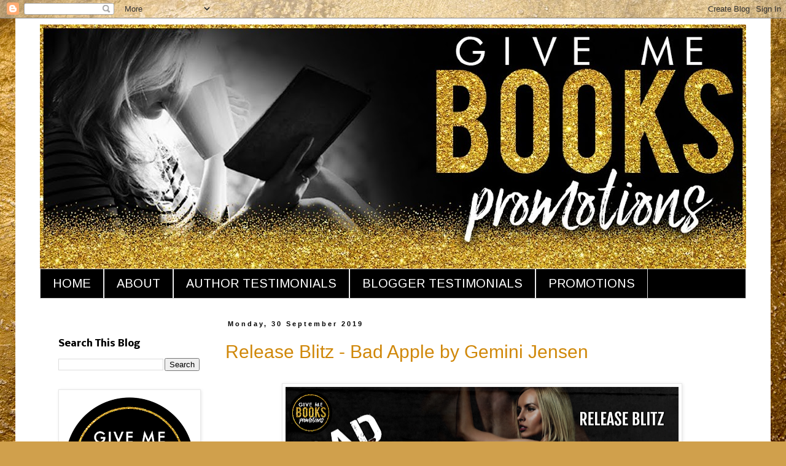

--- FILE ---
content_type: text/html; charset=UTF-8
request_url: https://givemebooksblog.blogspot.com/2019/09/
body_size: 40130
content:
<!DOCTYPE html>
<html class='v2' dir='ltr' lang='en-GB'>
<head>
<link href='https://www.blogger.com/static/v1/widgets/335934321-css_bundle_v2.css' rel='stylesheet' type='text/css'/>
<meta content='width=1100' name='viewport'/>
<meta content='text/html; charset=UTF-8' http-equiv='Content-Type'/>
<meta content='blogger' name='generator'/>
<link href='https://givemebooksblog.blogspot.com/favicon.ico' rel='icon' type='image/x-icon'/>
<link href='https://givemebooksblog.blogspot.com/2019/09/' rel='canonical'/>
<link rel="alternate" type="application/atom+xml" title="Give Me Books - Atom" href="https://givemebooksblog.blogspot.com/feeds/posts/default" />
<link rel="alternate" type="application/rss+xml" title="Give Me Books - RSS" href="https://givemebooksblog.blogspot.com/feeds/posts/default?alt=rss" />
<link rel="service.post" type="application/atom+xml" title="Give Me Books - Atom" href="https://www.blogger.com/feeds/2479738761495996810/posts/default" />
<!--Can't find substitution for tag [blog.ieCssRetrofitLinks]-->
<meta content='https://givemebooksblog.blogspot.com/2019/09/' property='og:url'/>
<meta content='Give Me Books' property='og:title'/>
<meta content='' property='og:description'/>
<title>Give Me Books: September 2019</title>
<style type='text/css'>@font-face{font-family:'Arimo';font-style:normal;font-weight:400;font-display:swap;src:url(//fonts.gstatic.com/s/arimo/v35/P5sfzZCDf9_T_3cV7NCUECyoxNk37cxcDRrBdwcoaaQwpBQ.woff2)format('woff2');unicode-range:U+0460-052F,U+1C80-1C8A,U+20B4,U+2DE0-2DFF,U+A640-A69F,U+FE2E-FE2F;}@font-face{font-family:'Arimo';font-style:normal;font-weight:400;font-display:swap;src:url(//fonts.gstatic.com/s/arimo/v35/P5sfzZCDf9_T_3cV7NCUECyoxNk37cxcBBrBdwcoaaQwpBQ.woff2)format('woff2');unicode-range:U+0301,U+0400-045F,U+0490-0491,U+04B0-04B1,U+2116;}@font-face{font-family:'Arimo';font-style:normal;font-weight:400;font-display:swap;src:url(//fonts.gstatic.com/s/arimo/v35/P5sfzZCDf9_T_3cV7NCUECyoxNk37cxcDBrBdwcoaaQwpBQ.woff2)format('woff2');unicode-range:U+1F00-1FFF;}@font-face{font-family:'Arimo';font-style:normal;font-weight:400;font-display:swap;src:url(//fonts.gstatic.com/s/arimo/v35/P5sfzZCDf9_T_3cV7NCUECyoxNk37cxcAxrBdwcoaaQwpBQ.woff2)format('woff2');unicode-range:U+0370-0377,U+037A-037F,U+0384-038A,U+038C,U+038E-03A1,U+03A3-03FF;}@font-face{font-family:'Arimo';font-style:normal;font-weight:400;font-display:swap;src:url(//fonts.gstatic.com/s/arimo/v35/P5sfzZCDf9_T_3cV7NCUECyoxNk37cxcAhrBdwcoaaQwpBQ.woff2)format('woff2');unicode-range:U+0307-0308,U+0590-05FF,U+200C-2010,U+20AA,U+25CC,U+FB1D-FB4F;}@font-face{font-family:'Arimo';font-style:normal;font-weight:400;font-display:swap;src:url(//fonts.gstatic.com/s/arimo/v35/P5sfzZCDf9_T_3cV7NCUECyoxNk37cxcDxrBdwcoaaQwpBQ.woff2)format('woff2');unicode-range:U+0102-0103,U+0110-0111,U+0128-0129,U+0168-0169,U+01A0-01A1,U+01AF-01B0,U+0300-0301,U+0303-0304,U+0308-0309,U+0323,U+0329,U+1EA0-1EF9,U+20AB;}@font-face{font-family:'Arimo';font-style:normal;font-weight:400;font-display:swap;src:url(//fonts.gstatic.com/s/arimo/v35/P5sfzZCDf9_T_3cV7NCUECyoxNk37cxcDhrBdwcoaaQwpBQ.woff2)format('woff2');unicode-range:U+0100-02BA,U+02BD-02C5,U+02C7-02CC,U+02CE-02D7,U+02DD-02FF,U+0304,U+0308,U+0329,U+1D00-1DBF,U+1E00-1E9F,U+1EF2-1EFF,U+2020,U+20A0-20AB,U+20AD-20C0,U+2113,U+2C60-2C7F,U+A720-A7FF;}@font-face{font-family:'Arimo';font-style:normal;font-weight:400;font-display:swap;src:url(//fonts.gstatic.com/s/arimo/v35/P5sfzZCDf9_T_3cV7NCUECyoxNk37cxcABrBdwcoaaQw.woff2)format('woff2');unicode-range:U+0000-00FF,U+0131,U+0152-0153,U+02BB-02BC,U+02C6,U+02DA,U+02DC,U+0304,U+0308,U+0329,U+2000-206F,U+20AC,U+2122,U+2191,U+2193,U+2212,U+2215,U+FEFF,U+FFFD;}@font-face{font-family:'Nobile';font-style:normal;font-weight:700;font-display:swap;src:url(//fonts.gstatic.com/s/nobile/v19/m8JQjflSeaOVl1iO4ojDc5RARGmK3eud.woff2)format('woff2');unicode-range:U+0301,U+0400-045F,U+0490-0491,U+04B0-04B1,U+2116;}@font-face{font-family:'Nobile';font-style:normal;font-weight:700;font-display:swap;src:url(//fonts.gstatic.com/s/nobile/v19/m8JQjflSeaOVl1iO4ojDeZRARGmK3eud.woff2)format('woff2');unicode-range:U+0100-02BA,U+02BD-02C5,U+02C7-02CC,U+02CE-02D7,U+02DD-02FF,U+0304,U+0308,U+0329,U+1D00-1DBF,U+1E00-1E9F,U+1EF2-1EFF,U+2020,U+20A0-20AB,U+20AD-20C0,U+2113,U+2C60-2C7F,U+A720-A7FF;}@font-face{font-family:'Nobile';font-style:normal;font-weight:700;font-display:swap;src:url(//fonts.gstatic.com/s/nobile/v19/m8JQjflSeaOVl1iO4ojDd5RARGmK3Q.woff2)format('woff2');unicode-range:U+0000-00FF,U+0131,U+0152-0153,U+02BB-02BC,U+02C6,U+02DA,U+02DC,U+0304,U+0308,U+0329,U+2000-206F,U+20AC,U+2122,U+2191,U+2193,U+2212,U+2215,U+FEFF,U+FFFD;}</style>
<style id='page-skin-1' type='text/css'><!--
/*
-----------------------------------------------
Blogger Template Style
Name:     Simple
Designer: Blogger
URL:      www.blogger.com
----------------------------------------------- */
/* Content
----------------------------------------------- */
body {
font: normal normal 12px Arial, Tahoma, Helvetica, FreeSans, sans-serif;
color: #000000;
background: #d0a04c url(//themes.googleusercontent.com/image?id=1m4EN0cPir7qNOomQjD3EKqWB0XGvQ3kxfHiCx3FprH75LZ4XQLb1vE8QZ4kjJEs6Lilo) repeat fixed top center /* Credit: naphtalina (http://www.istockphoto.com/file_closeup.php?id=5170137&platform=blogger) */;
padding: 0 0 0 0;
}
html body .region-inner {
min-width: 0;
max-width: 100%;
width: auto;
}
h2 {
font-size: 22px;
}
a:link {
text-decoration:none;
color: #d0880a;
}
a:visited {
text-decoration:none;
color: #d0880a;
}
a:hover {
text-decoration:underline;
color: #000000;
}
.body-fauxcolumn-outer .fauxcolumn-inner {
background: transparent none repeat scroll top left;
_background-image: none;
}
.body-fauxcolumn-outer .cap-top {
position: absolute;
z-index: 1;
height: 400px;
width: 100%;
}
.body-fauxcolumn-outer .cap-top .cap-left {
width: 100%;
background: transparent none repeat-x scroll top left;
_background-image: none;
}
.content-outer {
-moz-box-shadow: 0 0 0 rgba(0, 0, 0, .15);
-webkit-box-shadow: 0 0 0 rgba(0, 0, 0, .15);
-goog-ms-box-shadow: 0 0 0 #333333;
box-shadow: 0 0 0 rgba(0, 0, 0, .15);
margin-bottom: 1px;
}
.content-inner {
padding: 10px 40px;
}
.content-inner {
background-color: #ffffff;
}
/* Header
----------------------------------------------- */
.header-outer {
background: rgba(0, 0, 0, 0) none repeat-x scroll 0 -400px;
_background-image: none;
}
.Header h1 {
font: normal normal 42px 'Trebuchet MS',Trebuchet,Verdana,sans-serif;
color: #000000;
text-shadow: 0 0 0 rgba(0, 0, 0, .2);
}
.Header h1 a {
color: #000000;
}
.Header .description {
font-size: 18px;
color: #000000;
}
.header-inner .Header .titlewrapper {
padding: 22px 0;
}
.header-inner .Header .descriptionwrapper {
padding: 0 0;
}
/* Tabs
----------------------------------------------- */
.tabs-inner .section:first-child {
border-top: 0 solid #d6d6d6;
}
.tabs-inner .section:first-child ul {
margin-top: -1px;
border-top: 1px solid #d6d6d6;
border-left: 1px solid #d6d6d6;
border-right: 1px solid #d6d6d6;
}
.tabs-inner .widget ul {
background: #000000 none repeat-x scroll 0 -800px;
_background-image: none;
border-bottom: 1px solid #d6d6d6;
margin-top: 0;
margin-left: -30px;
margin-right: -30px;
}
.tabs-inner .widget li a {
display: inline-block;
padding: .6em 1em;
font: normal normal 20px Arimo;
color: #ffffff;
border-left: 1px solid #ffffff;
border-right: 1px solid #d6d6d6;
}
.tabs-inner .widget li:first-child a {
border-left: none;
}
.tabs-inner .widget li.selected a, .tabs-inner .widget li a:hover {
color: #d0880a;
background-color: #ffffff;
text-decoration: none;
}
/* Columns
----------------------------------------------- */
.main-outer {
border-top: 0 solid rgba(0, 0, 0, 0);
}
.fauxcolumn-left-outer .fauxcolumn-inner {
border-right: 1px solid rgba(0, 0, 0, 0);
}
.fauxcolumn-right-outer .fauxcolumn-inner {
border-left: 1px solid rgba(0, 0, 0, 0);
}
/* Headings
----------------------------------------------- */
div.widget > h2,
div.widget h2.title {
margin: 0 0 1em 0;
font: normal bold 15px Nobile;
color: #000000;
}
/* Widgets
----------------------------------------------- */
.widget .zippy {
color: #d0880a;
text-shadow: 2px 2px 1px rgba(0, 0, 0, .1);
}
.widget .popular-posts ul {
list-style: none;
}
/* Posts
----------------------------------------------- */
h2.date-header {
font: normal bold 11px Arial, Tahoma, Helvetica, FreeSans, sans-serif;
}
.date-header span {
background-color: #ffffff;
color: #000000;
padding: 0.4em;
letter-spacing: 3px;
margin: inherit;
}
.main-inner {
padding-top: 35px;
padding-bottom: 65px;
}
.main-inner .column-center-inner {
padding: 0 0;
}
.main-inner .column-center-inner .section {
margin: 0 1em;
}
.post {
margin: 0 0 45px 0;
}
h3.post-title, .comments h4 {
font: normal normal 30px 'Trebuchet MS',Trebuchet,Verdana,sans-serif;
margin: .75em 0 0;
}
.post-body {
font-size: 110%;
line-height: 1.4;
position: relative;
}
.post-body img, .post-body .tr-caption-container, .Profile img, .Image img,
.BlogList .item-thumbnail img {
padding: 2px;
background: #ffffff;
border: 1px solid #e8e8e8;
-moz-box-shadow: 1px 1px 5px rgba(0, 0, 0, .1);
-webkit-box-shadow: 1px 1px 5px rgba(0, 0, 0, .1);
box-shadow: 1px 1px 5px rgba(0, 0, 0, .1);
}
.post-body img, .post-body .tr-caption-container {
padding: 5px;
}
.post-body .tr-caption-container {
color: #000000;
}
.post-body .tr-caption-container img {
padding: 0;
background: transparent;
border: none;
-moz-box-shadow: 0 0 0 rgba(0, 0, 0, .1);
-webkit-box-shadow: 0 0 0 rgba(0, 0, 0, .1);
box-shadow: 0 0 0 rgba(0, 0, 0, .1);
}
.post-header {
margin: 0 0 1.5em;
line-height: 1.6;
font-size: 90%;
}
.post-footer {
margin: 20px -2px 0;
padding: 5px 10px;
color: #d0880a;
background-color: #ffffff;
border-bottom: 1px solid #e8e8e8;
line-height: 1.6;
font-size: 90%;
}
#comments .comment-author {
padding-top: 1.5em;
border-top: 1px solid rgba(0, 0, 0, 0);
background-position: 0 1.5em;
}
#comments .comment-author:first-child {
padding-top: 0;
border-top: none;
}
.avatar-image-container {
margin: .2em 0 0;
}
#comments .avatar-image-container img {
border: 1px solid #e8e8e8;
}
/* Comments
----------------------------------------------- */
.comments .comments-content .icon.blog-author {
background-repeat: no-repeat;
background-image: url([data-uri]);
}
.comments .comments-content .loadmore a {
border-top: 1px solid #d0880a;
border-bottom: 1px solid #d0880a;
}
.comments .comment-thread.inline-thread {
background-color: #ffffff;
}
.comments .continue {
border-top: 2px solid #d0880a;
}
/* Accents
---------------------------------------------- */
.section-columns td.columns-cell {
border-left: 1px solid rgba(0, 0, 0, 0);
}
.blog-pager {
background: transparent url(//www.blogblog.com/1kt/simple/paging_dot.png) repeat-x scroll top center;
}
.blog-pager-older-link, .home-link,
.blog-pager-newer-link {
background-color: #ffffff;
padding: 5px;
}
.footer-outer {
border-top: 1px dashed #bbbbbb;
}
/* Mobile
----------------------------------------------- */
body.mobile  {
background-size: auto;
}
.mobile .body-fauxcolumn-outer {
background: transparent none repeat scroll top left;
}
.mobile .body-fauxcolumn-outer .cap-top {
background-size: 100% auto;
}
.mobile .content-outer {
-webkit-box-shadow: 0 0 3px rgba(0, 0, 0, .15);
box-shadow: 0 0 3px rgba(0, 0, 0, .15);
}
.mobile .tabs-inner .widget ul {
margin-left: 0;
margin-right: 0;
}
.mobile .post {
margin: 0;
}
.mobile .main-inner .column-center-inner .section {
margin: 0;
}
.mobile .date-header span {
padding: 0.1em 10px;
margin: 0 -10px;
}
.mobile h3.post-title {
margin: 0;
}
.mobile .blog-pager {
background: transparent none no-repeat scroll top center;
}
.mobile .footer-outer {
border-top: none;
}
.mobile .main-inner, .mobile .footer-inner {
background-color: #ffffff;
}
.mobile-index-contents {
color: #000000;
}
.mobile-link-button {
background-color: #d0880a;
}
.mobile-link-button a:link, .mobile-link-button a:visited {
color: #ffffff;
}
.mobile .tabs-inner .section:first-child {
border-top: none;
}
.mobile .tabs-inner .PageList .widget-content {
background-color: #ffffff;
color: #d0880a;
border-top: 1px solid #d6d6d6;
border-bottom: 1px solid #d6d6d6;
}
.mobile .tabs-inner .PageList .widget-content .pagelist-arrow {
border-left: 1px solid #d6d6d6;
}
.post-body img {
display: inline-block !important;
}
--></style>
<style id='template-skin-1' type='text/css'><!--
body {
min-width: 1230px;
}
.content-outer, .content-fauxcolumn-outer, .region-inner {
min-width: 1230px;
max-width: 1230px;
_width: 1230px;
}
.main-inner .columns {
padding-left: 290px;
padding-right: 0px;
}
.main-inner .fauxcolumn-center-outer {
left: 290px;
right: 0px;
/* IE6 does not respect left and right together */
_width: expression(this.parentNode.offsetWidth -
parseInt("290px") -
parseInt("0px") + 'px');
}
.main-inner .fauxcolumn-left-outer {
width: 290px;
}
.main-inner .fauxcolumn-right-outer {
width: 0px;
}
.main-inner .column-left-outer {
width: 290px;
right: 100%;
margin-left: -290px;
}
.main-inner .column-right-outer {
width: 0px;
margin-right: -0px;
}
#layout {
min-width: 0;
}
#layout .content-outer {
min-width: 0;
width: 800px;
}
#layout .region-inner {
min-width: 0;
width: auto;
}
body#layout div.add_widget {
padding: 8px;
}
body#layout div.add_widget a {
margin-left: 32px;
}
--></style>
<style>
    body {background-image:url(\/\/themes.googleusercontent.com\/image?id=1m4EN0cPir7qNOomQjD3EKqWB0XGvQ3kxfHiCx3FprH75LZ4XQLb1vE8QZ4kjJEs6Lilo);}
    
@media (max-width: 200px) { body {background-image:url(\/\/themes.googleusercontent.com\/image?id=1m4EN0cPir7qNOomQjD3EKqWB0XGvQ3kxfHiCx3FprH75LZ4XQLb1vE8QZ4kjJEs6Lilo&options=w200);}}
@media (max-width: 400px) and (min-width: 201px) { body {background-image:url(\/\/themes.googleusercontent.com\/image?id=1m4EN0cPir7qNOomQjD3EKqWB0XGvQ3kxfHiCx3FprH75LZ4XQLb1vE8QZ4kjJEs6Lilo&options=w400);}}
@media (max-width: 800px) and (min-width: 401px) { body {background-image:url(\/\/themes.googleusercontent.com\/image?id=1m4EN0cPir7qNOomQjD3EKqWB0XGvQ3kxfHiCx3FprH75LZ4XQLb1vE8QZ4kjJEs6Lilo&options=w800);}}
@media (max-width: 1200px) and (min-width: 801px) { body {background-image:url(\/\/themes.googleusercontent.com\/image?id=1m4EN0cPir7qNOomQjD3EKqWB0XGvQ3kxfHiCx3FprH75LZ4XQLb1vE8QZ4kjJEs6Lilo&options=w1200);}}
/* Last tag covers anything over one higher than the previous max-size cap. */
@media (min-width: 1201px) { body {background-image:url(\/\/themes.googleusercontent.com\/image?id=1m4EN0cPir7qNOomQjD3EKqWB0XGvQ3kxfHiCx3FprH75LZ4XQLb1vE8QZ4kjJEs6Lilo&options=w1600);}}
  </style>
<link href='https://www.blogger.com/dyn-css/authorization.css?targetBlogID=2479738761495996810&amp;zx=be0309b3-fd61-41a6-b00b-bf90a50f2295' media='none' onload='if(media!=&#39;all&#39;)media=&#39;all&#39;' rel='stylesheet'/><noscript><link href='https://www.blogger.com/dyn-css/authorization.css?targetBlogID=2479738761495996810&amp;zx=be0309b3-fd61-41a6-b00b-bf90a50f2295' rel='stylesheet'/></noscript>
<meta name='google-adsense-platform-account' content='ca-host-pub-1556223355139109'/>
<meta name='google-adsense-platform-domain' content='blogspot.com'/>

</head>
<body class='loading variant-simplysimple'>
<div class='navbar section' id='navbar' name='Navbar'><div class='widget Navbar' data-version='1' id='Navbar1'><script type="text/javascript">
    function setAttributeOnload(object, attribute, val) {
      if(window.addEventListener) {
        window.addEventListener('load',
          function(){ object[attribute] = val; }, false);
      } else {
        window.attachEvent('onload', function(){ object[attribute] = val; });
      }
    }
  </script>
<div id="navbar-iframe-container"></div>
<script type="text/javascript" src="https://apis.google.com/js/platform.js"></script>
<script type="text/javascript">
      gapi.load("gapi.iframes:gapi.iframes.style.bubble", function() {
        if (gapi.iframes && gapi.iframes.getContext) {
          gapi.iframes.getContext().openChild({
              url: 'https://www.blogger.com/navbar/2479738761495996810?origin\x3dhttps://givemebooksblog.blogspot.com',
              where: document.getElementById("navbar-iframe-container"),
              id: "navbar-iframe"
          });
        }
      });
    </script><script type="text/javascript">
(function() {
var script = document.createElement('script');
script.type = 'text/javascript';
script.src = '//pagead2.googlesyndication.com/pagead/js/google_top_exp.js';
var head = document.getElementsByTagName('head')[0];
if (head) {
head.appendChild(script);
}})();
</script>
</div></div>
<div class='body-fauxcolumns'>
<div class='fauxcolumn-outer body-fauxcolumn-outer'>
<div class='cap-top'>
<div class='cap-left'></div>
<div class='cap-right'></div>
</div>
<div class='fauxborder-left'>
<div class='fauxborder-right'></div>
<div class='fauxcolumn-inner'>
</div>
</div>
<div class='cap-bottom'>
<div class='cap-left'></div>
<div class='cap-right'></div>
</div>
</div>
</div>
<div class='content'>
<div class='content-fauxcolumns'>
<div class='fauxcolumn-outer content-fauxcolumn-outer'>
<div class='cap-top'>
<div class='cap-left'></div>
<div class='cap-right'></div>
</div>
<div class='fauxborder-left'>
<div class='fauxborder-right'></div>
<div class='fauxcolumn-inner'>
</div>
</div>
<div class='cap-bottom'>
<div class='cap-left'></div>
<div class='cap-right'></div>
</div>
</div>
</div>
<div class='content-outer'>
<div class='content-cap-top cap-top'>
<div class='cap-left'></div>
<div class='cap-right'></div>
</div>
<div class='fauxborder-left content-fauxborder-left'>
<div class='fauxborder-right content-fauxborder-right'></div>
<div class='content-inner'>
<header>
<div class='header-outer'>
<div class='header-cap-top cap-top'>
<div class='cap-left'></div>
<div class='cap-right'></div>
</div>
<div class='fauxborder-left header-fauxborder-left'>
<div class='fauxborder-right header-fauxborder-right'></div>
<div class='region-inner header-inner'>
<div class='header section' id='header' name='Header'><div class='widget Header' data-version='1' id='Header1'>
<div id='header-inner'>
<a href='https://givemebooksblog.blogspot.com/' style='display: block'>
<img alt='Give Me Books' height='399px; ' id='Header1_headerimg' src='https://blogger.googleusercontent.com/img/b/R29vZ2xl/AVvXsEiUN4DkEBB6TzXe2tbmzqbNMH1hOkfcx5o1JLHySVdwqBJG6TtkE8AYQRn028G4Vzl4r9yi9buDehZ8v4HvDz-77GLcwxOp-kecP1BJZBE9Cjw9dXT3kN_PLdWQVn-5oZvGV8V0B79rI8aS/s1150/GMBblogHEADER.jpg' style='display: block' width='1150px; '/>
</a>
</div>
</div></div>
</div>
</div>
<div class='header-cap-bottom cap-bottom'>
<div class='cap-left'></div>
<div class='cap-right'></div>
</div>
</div>
</header>
<div class='tabs-outer'>
<div class='tabs-cap-top cap-top'>
<div class='cap-left'></div>
<div class='cap-right'></div>
</div>
<div class='fauxborder-left tabs-fauxborder-left'>
<div class='fauxborder-right tabs-fauxborder-right'></div>
<div class='region-inner tabs-inner'>
<div class='tabs section' id='crosscol' name='Cross-column'><div class='widget PageList' data-version='1' id='PageList1'>
<h2>Pages</h2>
<div class='widget-content'>
<ul>
<li>
<a href='https://givemebooksblog.blogspot.com/'>HOME</a>
</li>
<li>
<a href='https://givemebooksblog.blogspot.com/p/about.html'>ABOUT</a>
</li>
<li>
<a href='https://givemebooksblog.blogspot.com/p/testimonials-from-authors.html'>AUTHOR TESTIMONIALS</a>
</li>
<li>
<a href='https://givemebooksblog.blogspot.com/p/blogger-testimonials.html'>BLOGGER TESTIMONIALS</a>
</li>
<li>
<a href='https://givemebooksblog.blogspot.com/p/promotions.html'>PROMOTIONS</a>
</li>
</ul>
<div class='clear'></div>
</div>
</div></div>
<div class='tabs no-items section' id='crosscol-overflow' name='Cross-Column 2'></div>
</div>
</div>
<div class='tabs-cap-bottom cap-bottom'>
<div class='cap-left'></div>
<div class='cap-right'></div>
</div>
</div>
<div class='main-outer'>
<div class='main-cap-top cap-top'>
<div class='cap-left'></div>
<div class='cap-right'></div>
</div>
<div class='fauxborder-left main-fauxborder-left'>
<div class='fauxborder-right main-fauxborder-right'></div>
<div class='region-inner main-inner'>
<div class='columns fauxcolumns'>
<div class='fauxcolumn-outer fauxcolumn-center-outer'>
<div class='cap-top'>
<div class='cap-left'></div>
<div class='cap-right'></div>
</div>
<div class='fauxborder-left'>
<div class='fauxborder-right'></div>
<div class='fauxcolumn-inner'>
</div>
</div>
<div class='cap-bottom'>
<div class='cap-left'></div>
<div class='cap-right'></div>
</div>
</div>
<div class='fauxcolumn-outer fauxcolumn-left-outer'>
<div class='cap-top'>
<div class='cap-left'></div>
<div class='cap-right'></div>
</div>
<div class='fauxborder-left'>
<div class='fauxborder-right'></div>
<div class='fauxcolumn-inner'>
</div>
</div>
<div class='cap-bottom'>
<div class='cap-left'></div>
<div class='cap-right'></div>
</div>
</div>
<div class='fauxcolumn-outer fauxcolumn-right-outer'>
<div class='cap-top'>
<div class='cap-left'></div>
<div class='cap-right'></div>
</div>
<div class='fauxborder-left'>
<div class='fauxborder-right'></div>
<div class='fauxcolumn-inner'>
</div>
</div>
<div class='cap-bottom'>
<div class='cap-left'></div>
<div class='cap-right'></div>
</div>
</div>
<!-- corrects IE6 width calculation -->
<div class='columns-inner'>
<div class='column-center-outer'>
<div class='column-center-inner'>
<div class='main section' id='main' name='Main'><div class='widget Blog' data-version='1' id='Blog1'>
<div class='blog-posts hfeed'>

          <div class="date-outer">
        
<h2 class='date-header'><span>Monday, 30 September 2019</span></h2>

          <div class="date-posts">
        
<div class='post-outer'>
<div class='post hentry uncustomized-post-template' itemprop='blogPost' itemscope='itemscope' itemtype='http://schema.org/BlogPosting'>
<meta content='https://blogger.googleusercontent.com/img/b/R29vZ2xl/AVvXsEhZA9gZ-t28s2yeNx63RwdHxxVQ5KayVBzbGI-CxOuZ57KQSew3MpSe3xNHTI_UQY8Ng3P4DP1_pQZYaeaiOLiLQcky6j6Yc4aFtKriA8Ep0hTOZ3zzmaoatageGzPwTTvD1yMqCbZJmDM/s640/RB+Banner.png' itemprop='image_url'/>
<meta content='2479738761495996810' itemprop='blogId'/>
<meta content='8094954023625280619' itemprop='postId'/>
<a name='8094954023625280619'></a>
<h3 class='post-title entry-title' itemprop='name'>
<a href='https://givemebooksblog.blogspot.com/2019/09/release-blitz-bad-apple-by-gemini-jensen.html'>Release Blitz - Bad Apple by Gemini Jensen</a>
</h3>
<div class='post-header'>
<div class='post-header-line-1'></div>
</div>
<div class='post-body entry-content' id='post-body-8094954023625280619' itemprop='description articleBody'>
<span style="font-family: &quot;times new roman&quot;; font-size: x-small;"></span><br />
<div class="separator" style="clear: both; text-align: center;">
<a href="https://blogger.googleusercontent.com/img/b/R29vZ2xl/AVvXsEhZA9gZ-t28s2yeNx63RwdHxxVQ5KayVBzbGI-CxOuZ57KQSew3MpSe3xNHTI_UQY8Ng3P4DP1_pQZYaeaiOLiLQcky6j6Yc4aFtKriA8Ep0hTOZ3zzmaoatageGzPwTTvD1yMqCbZJmDM/s1600/RB+Banner.png" imageanchor="1" style="margin-left: 1em; margin-right: 1em;"><img border="0" data-original-height="669" data-original-width="1281" height="332" src="https://blogger.googleusercontent.com/img/b/R29vZ2xl/AVvXsEhZA9gZ-t28s2yeNx63RwdHxxVQ5KayVBzbGI-CxOuZ57KQSew3MpSe3xNHTI_UQY8Ng3P4DP1_pQZYaeaiOLiLQcky6j6Yc4aFtKriA8Ep0hTOZ3zzmaoatageGzPwTTvD1yMqCbZJmDM/s640/RB+Banner.png" width="640" /></a></div>
<div class="separator" style="clear: both; text-align: center;">
</div>
<br />
<div class="separator" style="clear: both; text-align: center;">
<a href="https://1.bp.blogspot.com/-xvU2Fe3bx8w/XY_vdH18-NI/AAAAAAAAZz8/SN2EwdTTj6YkDYs4FkXDCXvZZhsrCYKUQCLcBGAsYHQ/s1600/Bad%2BApple%2BEbook%2BCover.png" imageanchor="1" style="margin-left: 1em; margin-right: 1em;"><img border="0" data-original-height="1600" data-original-width="1143" height="640" src="https://1.bp.blogspot.com/-xvU2Fe3bx8w/XY_vdH18-NI/AAAAAAAAZz8/SN2EwdTTj6YkDYs4FkXDCXvZZhsrCYKUQCLcBGAsYHQ/s640/Bad%2BApple%2BEbook%2BCover.png" width="456" /></a></div>
<div class="separator" style="clear: both; text-align: center;">
<br /></div>
<div style="text-align: center;">
<b><span style="font-size: large;"><span style="font-family: &quot;arial&quot; , &quot;helvetica&quot; , sans-serif;">Title: Bad Apple</span></span></b><br />
<b><span style="font-size: large;"><span style="font-family: &quot;arial&quot; , &quot;helvetica&quot; , sans-serif;">Series: Bad Creed #1</span></span></b></div>
<div style="text-align: center;">
<b><span style="font-size: large;"><span style="font-family: &quot;arial&quot; , &quot;helvetica&quot; , sans-serif;">Author: Gemini Jensen</span></span></b></div>
<div style="text-align: center;">
<b><span style="font-size: large;"><span style="font-family: &quot;arial&quot; , &quot;helvetica&quot; , sans-serif;">Genre: Contemporary New Adult Bully Romance</span></span></b><br />
<b><span style="font-size: large;"><span style="font-family: &quot;arial&quot; , &quot;helvetica&quot; , sans-serif;">Release Date: September 30, 2019</span></span></b></div>
<div class="separator" style="clear: both; text-align: center;">
<br /></div>
<div class="separator" style="clear: both; text-align: center;">
<br /></div>
<br />
<div class="separator" style="clear: both; text-align: center;">
<span style="color: orange;"><span style="font-family: &quot;abovea demo version&quot;; font-size: 28pt; line-height: 115%;"><span style="font-family: &quot;coneria script demo&quot;; font-size: 36pt; line-height: 115%;"><b><span style="color: #cc0000; font-family: &quot;coneria script demo&quot;; font-size: 36pt; line-height: 115%;">Blurb</span></b></span></span></span></div>
<div class="separator" style="clear: both; text-align: center;">
<br /></div>
<div style="text-align: center;">
<div class="MsoNormal">
</div>
<div class="MsoNormal" style="text-align: justify;">
<span style="font-family: &quot;arial&quot; , &quot;helvetica&quot; , sans-serif; font-size: large;">Senior year is supposed to be the time of your life.
Keyword:&nbsp;<i>Supposed.&nbsp;</i><o:p></o:p></span></div>
<div class="MsoNormal" style="text-align: justify;">
<br /></div>
<div class="MsoNormal" style="text-align: justify;">
<span style="font-family: &quot;arial&quot; , &quot;helvetica&quot; , sans-serif; font-size: large;">But I&#8217;ve just been shipped off to a new school. Sentenced to
hard time deep in the heart of Hicktown, USA.&nbsp;<o:p></o:p></span></div>
<div class="MsoNormal" style="text-align: justify;">
<span style="font-family: &quot;arial&quot; , &quot;helvetica&quot; , sans-serif; font-size: large;">I left everything behind&#8212;my friends, my girl, my band,&nbsp;<i>my
ambitions</i>.&nbsp;<o:p></o:p></span></div>
<div class="MsoNormal" style="text-align: justify;">
<span style="font-family: &quot;arial&quot; , &quot;helvetica&quot; , sans-serif; font-size: large;">Besides graduating, I thought there was nothing left to
strive for.&nbsp;<o:p></o:p></span></div>
<div class="MsoNormal" style="text-align: justify;">
<br /></div>
<div class="MsoNormal" style="text-align: justify;">
<span style="font-family: &quot;arial&quot; , &quot;helvetica&quot; , sans-serif; font-size: large;">Then, I meet her...<o:p></o:p></span></div>
<div class="MsoNormal" style="text-align: justify;">
<span style="font-family: &quot;arial&quot; , &quot;helvetica&quot; , sans-serif; font-size: large;">Pretty. Preppy. Popular.&nbsp;<i>Basic.</i>&nbsp;<o:p></o:p></span></div>
<div class="MsoNormal" style="text-align: justify;">
<span style="font-family: &quot;arial&quot; , &quot;helvetica&quot; , sans-serif; font-size: large;">Most importantly, daughter of the enemy.<o:p></o:p></span></div>
<div class="MsoNormal" style="text-align: justify;">
<br /></div>
<div class="MsoNormal" style="text-align: justify;">
<span style="font-family: &quot;arial&quot; , &quot;helvetica&quot; , sans-serif; font-size: large;">And now I have a new vision...<o:p></o:p></span></div>
<div class="MsoNormal" style="text-align: justify;">
<span style="font-family: &quot;arial&quot; , &quot;helvetica&quot; , sans-serif; font-size: large;">Rip away her crown.&nbsp;<o:p></o:p></span></div>
<div class="MsoNormal" style="text-align: justify;">
<span style="font-family: &quot;arial&quot; , &quot;helvetica&quot; , sans-serif; font-size: large;">Knock her off her pedestal.&nbsp;<o:p></o:p></span></div>
<div class="MsoNormal" style="text-align: justify;">
<span style="font-family: &quot;arial&quot; , &quot;helvetica&quot; , sans-serif; font-size: large;">Wear her down until she&#8217;s stripped bare.&nbsp;<o:p></o:p></span></div>
<div class="MsoNormal" style="text-align: justify;">
<span style="font-family: &quot;arial&quot; , &quot;helvetica&quot; , sans-serif; font-size: large;">She has no idea what&#8217;s coming for her.&nbsp;<o:p></o:p></span></div>
<div class="MsoNormal" style="text-align: justify;">
<br /></div>
<div class="MsoNormal" style="text-align: justify;">
<span style="font-family: &quot;arial&quot; , &quot;helvetica&quot; , sans-serif; font-size: large;">They say the apple doesn&#8217;t fall far from the tree, and the
Creed family tree is full of bad apples.&nbsp;<o:p></o:p></span></div>
<div class="MsoNormal" style="text-align: justify;">
<span style="font-family: &quot;arial&quot; , &quot;helvetica&quot; , sans-serif; font-size: large;">But me?<o:p></o:p></span></div>
<div class="MsoNormal" style="text-align: justify;">
<i><span style="font-family: &quot;arial&quot; , &quot;helvetica&quot; , sans-serif; font-size: large;">I&#8217;m the most rotten of them all.&nbsp;</span></i></div>
</div>
<br />
<div class="MsoNormal">
<br /></div>
<div style="text-align: center;">
<a href="https://www.goodreads.com/book/show/45755262-bad-apple" target="_blank"><span style="color: orange;"><span style="font-size: x-large;"><span style="color: #cc0000; font-family: &quot;arial&quot; , &quot;helvetica&quot; , sans-serif;"><b>ADD TO GOODREADS</b></span></span></span></a></div>
<div align="center" style="text-align: justify;">
</div>
<div style="text-align: justify;">
<div class="separator" style="clear: both; text-align: center;">
<br /></div>
<div class="separator" style="clear: both; text-align: center;">
<br /></div>
<div class="separator" style="clear: both; text-align: center;">
<a href="https://1.bp.blogspot.com/-FLyL-UGS3OI/XY_vcuQ2jCI/AAAAAAAAZz4/IM2B5UnQUbo34oowvSnaZkdia3OV8p1TACLcBGAsYHQ/s1600/Bad%2BApple%2BAvailable%2BNow.jpg" imageanchor="1" style="margin-left: 1em; margin-right: 1em;"><img border="0" data-original-height="900" data-original-width="900" height="640" src="https://1.bp.blogspot.com/-FLyL-UGS3OI/XY_vcuQ2jCI/AAAAAAAAZz4/IM2B5UnQUbo34oowvSnaZkdia3OV8p1TACLcBGAsYHQ/s640/Bad%2BApple%2BAvailable%2BNow.jpg" width="640" /></a></div>
<div class="separator" style="clear: both; text-align: center;">
<br /></div>
<div class="separator" style="clear: both; text-align: center;">
<br /></div>
<div class="separator" style="clear: both; text-align: center;">
<br /></div>
<div class="separator" style="clear: both; text-align: center;">
<b style="font-family: &quot;coneria script demo&quot;; font-size: 36pt;"><span style="color: #cc0000; font-family: &quot;coneria script demo&quot;; font-size: 36pt; line-height: 55.2px;">Purchase Links</span></b></div>
<div class="separator" style="clear: both; text-align: center;">
<br /></div>
<div class="separator" style="clear: both; text-align: center;">
<span style="font-family: &quot;arial&quot; , &quot;helvetica&quot; , sans-serif; font-size: large;"><b>$2.99 for a limited time!</b></span></div>
<div class="separator" style="clear: both; text-align: center;">
<br /></div>
<div class="separator" style="clear: both; text-align: center;">
<span style="font-family: &quot;arial&quot; , &quot;helvetica&quot; , sans-serif; font-size: x-large;"><b>AMAZON <a href="http://1click.bz/BadAppleAMZNUS">US</a> / <a href="http://1click.bz/BadAppleAMZNUK">UK</a> / <a href="http://1click.bz/BadAppleAMZNCA">CA</a> / <a href="http://1click.bz/BadAppleAMZNAU">AU</a></b></span></div>
<div class="separator" style="clear: both; text-align: center;">
<br /></div>
<div class="separator" style="clear: both; text-align: center;">
<span style="font-family: &quot;arial&quot; , &quot;helvetica&quot; , sans-serif; font-size: large;"><b>Free in Kindle Unlimited</b></span></div>
<div class="separator" style="clear: both; text-align: center;">
<br /></div>
<div class="separator" style="clear: both; text-align: center;">
<br /></div>
<div class="separator" style="clear: both; text-align: center;">
<br /></div>
<div class="separator" style="clear: both; text-align: center;">
<a href="https://1.bp.blogspot.com/-Qu-hJcQuEnY/XY_vfIsYXZI/AAAAAAAAZ0E/CdhjMPLbrpEqoRmF7GgeX4cYgiwCVbwywCLcBGAsYHQ/s1600/Bad%2BApple%2BTeaser%2B2.JPG" imageanchor="1" style="margin-left: 1em; margin-right: 1em;"><img border="0" data-original-height="1600" data-original-width="1600" height="640" src="https://1.bp.blogspot.com/-Qu-hJcQuEnY/XY_vfIsYXZI/AAAAAAAAZ0E/CdhjMPLbrpEqoRmF7GgeX4cYgiwCVbwywCLcBGAsYHQ/s640/Bad%2BApple%2BTeaser%2B2.JPG" width="640" /></a></div>
<div class="separator" style="clear: both; text-align: center;">
<br /></div>
<div class="separator" style="clear: both; text-align: center;">
<br /></div>
<div class="separator" style="clear: both; text-align: center;">
<b style="font-family: &quot;coneria script demo&quot;; font-size: 48px;"><span style="color: #cc0000;">Excerpt</span></b></div>
<div class="separator" style="clear: both; text-align: center;">
<br /></div>
<div class="MsoNormal">
<span style="font-family: &quot;arial&quot; , &quot;helvetica&quot; , sans-serif; font-size: large;">&#8220;I fucking hate you, you know that?&#8221; His words come out a
taut, restrained, and he stares straight into my eyes, delivering the blow. I
guess I&#8217;m becoming immune to his antics, because I just nod my head, biting
back the smile that desperately wishes to break free.<o:p></o:p></span></div>
<div class="MsoNormal">
<span style="font-family: &quot;arial&quot; , &quot;helvetica&quot; , sans-serif; font-size: large;"><i>Maybe you do. But not nearly as much as you wish&#8230;</i><o:p></o:p></span></div>
<div class="MsoNormal">
<span style="font-family: &quot;arial&quot; , &quot;helvetica&quot; , sans-serif; font-size: large;">&#8220;And you&#8217;re still going to give me the most precious thing
you&#8217;ve got right now, even knowing I&#8217;ve got no love for you? Knowing I don&#8217;t
even&nbsp;<i>like</i>&nbsp;you, not even a little bit?&#8221;<o:p></o:p></span></div>
<div class="MsoNormal">
<span style="font-family: &quot;arial&quot; , &quot;helvetica&quot; , sans-serif; font-size: large;">I roll my eyes. If he&#8217;s trying to scare me away, to make me
second guess myself, it&#8217;s not going to work. And&nbsp;<i>if</i>&nbsp;that&#8217;s the
case, I think that speaks more to his own shitshow of feelings and not being
able to sort through them, than anything I&#8217;ve done.<o:p></o:p></span></div>
<div class="MsoNormal">
<span style="font-family: &quot;arial&quot; , &quot;helvetica&quot; , sans-serif; font-size: large;">&#8220;Steph says sex angry sex is the best. I&#8217;m betting hate sex
might be even better&#8230;&#8221; I shoot him a cocky smirk.<o:p></o:p></span></div>
<div class="MsoNormal">
<span style="font-family: &quot;arial&quot; , &quot;helvetica&quot; , sans-serif; font-size: large;">&#8220;How will you know? You have nothing to compare it to&#8230;&#8221;<o:p></o:p></span></div>
<div class="MsoNormal">
<span style="font-family: &quot;arial&quot; , &quot;helvetica&quot; , sans-serif; font-size: large;">&#8220;Not now, maybe.&nbsp;<i>But I will one day</i>.&#8221;</span></div>
<div class="separator" style="clear: both; text-align: center;">
<br /></div>
<div class="separator" style="clear: both; text-align: center;">
<br /></div>
<div class="separator" style="clear: both; text-align: center;">
<br /></div>
<div class="separator" style="clear: both; text-align: center;">
<a href="https://1.bp.blogspot.com/-NDlbXCFb8fU/XY_veUTXfHI/AAAAAAAAZ0A/NSL_d2_1w1UPwyoO9A3wGoxCkpTsyHv5ACLcBGAsYHQ/s1600/Bad%2BApple%2BTeaser%2B1.jpg" imageanchor="1" style="margin-left: 1em; margin-right: 1em;"><img border="0" data-original-height="1600" data-original-width="1129" height="640" src="https://1.bp.blogspot.com/-NDlbXCFb8fU/XY_veUTXfHI/AAAAAAAAZ0A/NSL_d2_1w1UPwyoO9A3wGoxCkpTsyHv5ACLcBGAsYHQ/s640/Bad%2BApple%2BTeaser%2B1.jpg" width="449" /></a></div>
<div class="separator" style="clear: both; text-align: center;">
<br /></div>
<div class="separator" style="clear: both; text-align: center;">
<br /></div>
<div class="separator" style="clear: both; text-align: center;">
<br /></div>
<div class="separator" style="clear: both; text-align: center;">
<b style="font-family: &quot;coneria script demo&quot;; font-size: 48px;"><span style="color: #cc0000;">Author Bio</span></b></div>
</div>
<div class="separator" style="clear: both; text-align: center;">
<br /></div>
<div class="separator" style="clear: both; text-align: center;">
<a href="https://1.bp.blogspot.com/-JUUnipvgfHI/XY_vf6rAVRI/AAAAAAAAZ0Q/eXQbXb0pYzMfYEZ1ttZ65r1JYD_SAwCvgCLcBGAsYHQ/s1600/Gemini%2BJensen.jpg" imageanchor="1" style="margin-left: 1em; margin-right: 1em;"><img border="0" data-original-height="1600" data-original-width="1200" height="400" src="https://1.bp.blogspot.com/-JUUnipvgfHI/XY_vf6rAVRI/AAAAAAAAZ0Q/eXQbXb0pYzMfYEZ1ttZ65r1JYD_SAwCvgCLcBGAsYHQ/s400/Gemini%2BJensen.jpg" width="300" /></a></div>
<div class="separator" style="clear: both; text-align: center;">
<br /></div>
<div style="text-align: justify;">
<div class="MsoNormal" style="line-height: normal; margin-bottom: .0001pt; margin-bottom: 0cm;">
<span style="font-family: &quot;arial&quot; , &quot;helvetica&quot; , sans-serif; font-size: large;"></span><o:p></o:p></div>
</div>
<div style="text-align: justify;">
<div class="MsoNormal">
<span style="font-family: &quot;arial&quot; , &quot;helvetica&quot; , sans-serif; font-size: large;">GEMINI JENSEN&#8217;s love for reading began at a young age, and
her love for writing was born not long after she learned how to put pen to
paper. When she was in 2nd or 3rd grade, she won a poetry contest for all the
elementary students in her county.&nbsp;<o:p></o:p></span></div>
<div class="MsoNormal">
<br /></div>
<div class="MsoNormal">
<span style="font-family: &quot;arial&quot; , &quot;helvetica&quot; , sans-serif; font-size: large;">She has a passion for all things romance-related,
particularly angsty, forbidden, and slow-burn romances. Taboo stories are
another guilty pleasure.&nbsp;<o:p></o:p></span></div>
<div class="MsoNormal">
<br /></div>
<div class="MsoNormal">
<span style="font-family: &quot;arial&quot; , &quot;helvetica&quot; , sans-serif; font-size: large;">An avid reader, she&#8217;s been enjoying the romance genre much
longer than she should be able to admit, stealing her mom&#8217;s books and returning
them before anyone noticed they were missing.&nbsp;<o:p></o:p></span></div>
<div class="MsoNormal">
<br /></div>
<div class="MsoNormal">
<span style="font-family: &quot;arial&quot; , &quot;helvetica&quot; , sans-serif; font-size: large;">Born and raised in Western North Carolina, she still resides
there with her family&#8212;her husband and their two kids...along with three dogs,
and a rabbit named Ted Bunny. She enjoys anything related to creativity,
Disney, and cooking.&nbsp;</span></div>
</div>
<div class="MsoNormal">
<o:p></o:p></div>
<div class="separator" style="clear: both; text-align: center;">
<br /></div>
<div class="separator" style="clear: both; text-align: center;">
<br /></div>
<div class="separator" style="clear: both; text-align: center;">
<b style="font-family: &quot;coneria script demo&quot;; font-size: 36pt;"><span style="color: #cc0000; font-family: &quot;coneria script demo&quot;; font-size: 36pt; line-height: 115%;">Author Links</span></b></div>
<div class="separator" style="clear: both; text-align: center;">
<br /></div>
<div style="text-align: center;">
<span style="font-family: &quot;arial&quot; , &quot;helvetica&quot; , sans-serif; font-size: x-large;"><b><a href="https://www.instagram.com/author_gemini_jensen/">INSTAGRAM</a></b></span><br />
<span style="font-family: &quot;arial&quot; , &quot;helvetica&quot; , sans-serif; font-size: x-large;"><b><a href="https://www.facebook.com/authorgeminijensen/">FACEBOOK</a></b></span><br />
<span style="font-family: &quot;arial&quot; , &quot;helvetica&quot; , sans-serif; font-size: x-large;"><b><a href="https://www.facebook.com/groups/944301475746573/">FACEBOOK GROUP</a></b></span><br />
<span style="font-family: &quot;arial&quot; , &quot;helvetica&quot; , sans-serif; font-size: x-large;"><b><a href="http://www.bookbub.com/authors/gemini-jensen">BOOKBUB</a></b></span><br />
<span style="font-family: &quot;arial&quot; , &quot;helvetica&quot; , sans-serif; font-size: x-large;"><b><a href="https://www.amazon.com/author/geminijensen">AMAZON</a></b></span></div>
<div style="text-align: center;">
<br />
<br />
<div class="separator" style="clear: both; text-align: center;">
<a href="https://1.bp.blogspot.com/-x1O_xj2Gisg/XY_ve5xjtSI/AAAAAAAAZ0I/YzDTjhlCFzcOA1xcgkNOPX7xKT7DgOo7QCLcBGAsYHQ/s1600/Bad%2BApple%2BFull%2BWrap.png" imageanchor="1" style="margin-left: 1em; margin-right: 1em;"><img border="0" data-original-height="1018" data-original-width="1600" height="404" src="https://1.bp.blogspot.com/-x1O_xj2Gisg/XY_ve5xjtSI/AAAAAAAAZ0I/YzDTjhlCFzcOA1xcgkNOPX7xKT7DgOo7QCLcBGAsYHQ/s640/Bad%2BApple%2BFull%2BWrap.png" width="640" /></a></div>
<div class="separator" style="clear: both; text-align: center;">
<br /></div>
<br />
<b style="font-family: &quot;coneria script demo&quot;; font-size: 36pt;"><span style="color: #cc0000; font-family: &quot;coneria script demo&quot;; font-size: 36pt; line-height: 55.2px;">Giveaway</span></b><br />
<br />
<a class="rcptr" data-raflid="ba3ffd552356" data-template="" data-theme="classic" href="http://www.rafflecopter.com/rafl/display/ba3ffd552356/" id="rcwidget_81zo2pvt" rel="nofollow">a Rafflecopter giveaway</a>
<script src="https://widget-prime.rafflecopter.com/launch.js"></script>
</div>
<div style='clear: both;'></div>
</div>
<div class='post-footer'>
<div class='post-footer-line post-footer-line-1'>
<span class='post-author vcard'>
Posted by
<span class='fn' itemprop='author' itemscope='itemscope' itemtype='http://schema.org/Person'>
<meta content='https://www.blogger.com/profile/02468219614682581920' itemprop='url'/>
<a class='g-profile' href='https://www.blogger.com/profile/02468219614682581920' rel='author' title='author profile'>
<span itemprop='name'>Jo Webb</span>
</a>
</span>
</span>
<span class='post-timestamp'>
at
<meta content='https://givemebooksblog.blogspot.com/2019/09/release-blitz-bad-apple-by-gemini-jensen.html' itemprop='url'/>
<a class='timestamp-link' href='https://givemebooksblog.blogspot.com/2019/09/release-blitz-bad-apple-by-gemini-jensen.html' rel='bookmark' title='permanent link'><abbr class='published' itemprop='datePublished' title='2019-09-30T13:10:00+01:00'>1:10 pm</abbr></a>
</span>
<span class='post-comment-link'>
<a class='comment-link' href='https://givemebooksblog.blogspot.com/2019/09/release-blitz-bad-apple-by-gemini-jensen.html#comment-form' onclick=''>
No comments:
  </a>
</span>
<span class='post-icons'>
<span class='item-control blog-admin pid-1292456749'>
<a href='https://www.blogger.com/post-edit.g?blogID=2479738761495996810&postID=8094954023625280619&from=pencil' title='Edit Post'>
<img alt='' class='icon-action' height='18' src='https://resources.blogblog.com/img/icon18_edit_allbkg.gif' width='18'/>
</a>
</span>
</span>
<div class='post-share-buttons goog-inline-block'>
<a class='goog-inline-block share-button sb-email' href='https://www.blogger.com/share-post.g?blogID=2479738761495996810&postID=8094954023625280619&target=email' target='_blank' title='Email This'><span class='share-button-link-text'>Email This</span></a><a class='goog-inline-block share-button sb-blog' href='https://www.blogger.com/share-post.g?blogID=2479738761495996810&postID=8094954023625280619&target=blog' onclick='window.open(this.href, "_blank", "height=270,width=475"); return false;' target='_blank' title='BlogThis!'><span class='share-button-link-text'>BlogThis!</span></a><a class='goog-inline-block share-button sb-twitter' href='https://www.blogger.com/share-post.g?blogID=2479738761495996810&postID=8094954023625280619&target=twitter' target='_blank' title='Share to X'><span class='share-button-link-text'>Share to X</span></a><a class='goog-inline-block share-button sb-facebook' href='https://www.blogger.com/share-post.g?blogID=2479738761495996810&postID=8094954023625280619&target=facebook' onclick='window.open(this.href, "_blank", "height=430,width=640"); return false;' target='_blank' title='Share to Facebook'><span class='share-button-link-text'>Share to Facebook</span></a><a class='goog-inline-block share-button sb-pinterest' href='https://www.blogger.com/share-post.g?blogID=2479738761495996810&postID=8094954023625280619&target=pinterest' target='_blank' title='Share to Pinterest'><span class='share-button-link-text'>Share to Pinterest</span></a>
</div>
</div>
<div class='post-footer-line post-footer-line-2'>
<span class='post-labels'>
Labels:
<a href='https://givemebooksblog.blogspot.com/search/label/Bad%20Apple' rel='tag'>Bad Apple</a>,
<a href='https://givemebooksblog.blogspot.com/search/label/Bad%20Creed%20Series' rel='tag'>Bad Creed Series</a>,
<a href='https://givemebooksblog.blogspot.com/search/label/Excerpt' rel='tag'>Excerpt</a>,
<a href='https://givemebooksblog.blogspot.com/search/label/Gemini%20Jensen' rel='tag'>Gemini Jensen</a>,
<a href='https://givemebooksblog.blogspot.com/search/label/Giveaway' rel='tag'>Giveaway</a>,
<a href='https://givemebooksblog.blogspot.com/search/label/Release%20Blitz' rel='tag'>Release Blitz</a>
</span>
</div>
<div class='post-footer-line post-footer-line-3'>
<span class='post-location'>
</span>
</div>
</div>
</div>
</div>
<div class='post-outer'>
<div class='post hentry uncustomized-post-template' itemprop='blogPost' itemscope='itemscope' itemtype='http://schema.org/BlogPosting'>
<meta content='https://blogger.googleusercontent.com/img/b/R29vZ2xl/AVvXsEhuhLqqV8V_I1z6s77DsQ1NMdCorIfEjkE5O2uAJp8Jd3EGWocvbnaMsk3SLfcKSx4LCDSw6aJNaqj1C76SRbToHLhpHBu63gzXDyaD6b3BClDNaV_dNDQdoykngND9pP5MKyzatyFwnPc/s640/CR+Banner.jpg' itemprop='image_url'/>
<meta content='2479738761495996810' itemprop='blogId'/>
<meta content='4039758206866739773' itemprop='postId'/>
<a name='4039758206866739773'></a>
<h3 class='post-title entry-title' itemprop='name'>
<a href='https://givemebooksblog.blogspot.com/2019/09/cover-reveal-exquisitely-hidden-by-m.html'>Cover Reveal - Exquisitely Hidden by M. Jay Granberry</a>
</h3>
<div class='post-header'>
<div class='post-header-line-1'></div>
</div>
<div class='post-body entry-content' id='post-body-4039758206866739773' itemprop='description articleBody'>
<span style="font-family: &quot;times new roman&quot;; font-size: x-small;"></span><br />
<div style="text-align: center;">
<div class="separator" style="clear: both; text-align: center;">
<a href="https://blogger.googleusercontent.com/img/b/R29vZ2xl/AVvXsEhuhLqqV8V_I1z6s77DsQ1NMdCorIfEjkE5O2uAJp8Jd3EGWocvbnaMsk3SLfcKSx4LCDSw6aJNaqj1C76SRbToHLhpHBu63gzXDyaD6b3BClDNaV_dNDQdoykngND9pP5MKyzatyFwnPc/s1600/CR+Banner.jpg" imageanchor="1" style="margin-left: 1em; margin-right: 1em;"><img border="0" data-original-height="500" data-original-width="1350" height="235" src="https://blogger.googleusercontent.com/img/b/R29vZ2xl/AVvXsEhuhLqqV8V_I1z6s77DsQ1NMdCorIfEjkE5O2uAJp8Jd3EGWocvbnaMsk3SLfcKSx4LCDSw6aJNaqj1C76SRbToHLhpHBu63gzXDyaD6b3BClDNaV_dNDQdoykngND9pP5MKyzatyFwnPc/s640/CR+Banner.jpg" width="640" /></a></div>
<div class="separator" style="clear: both; text-align: center;">
</div>
<br />
<div class="separator" style="clear: both; text-align: center;">
<a href="https://1.bp.blogspot.com/-9Ez0irzTm6I/XY_Au01sxvI/AAAAAAAAZzc/Y7Od3S9g8_gQX3qQc12jgBLgu5VX_iskACLcBGAsYHQ/s1600/Exquisitely%2BHidden%2BEbook%2BCover.jpg" imageanchor="1" style="margin-left: 1em; margin-right: 1em;"><img border="0" data-original-height="1600" data-original-width="1067" height="640" src="https://1.bp.blogspot.com/-9Ez0irzTm6I/XY_Au01sxvI/AAAAAAAAZzc/Y7Od3S9g8_gQX3qQc12jgBLgu5VX_iskACLcBGAsYHQ/s640/Exquisitely%2BHidden%2BEbook%2BCover.jpg" width="426" /></a></div>
<div class="separator" style="clear: both; text-align: center;">
<br /></div>
</div>
<div style="text-align: center;">
<b><span style="font-size: large;"><span style="font-family: &quot;arial&quot; , &quot;helvetica&quot; , sans-serif;">Title: Exquisitely Hidden</span></span></b><br />
<b><span style="font-size: large;"><span style="font-family: &quot;arial&quot; , &quot;helvetica&quot; , sans-serif;">Series: Sin City Tale #2</span></span></b></div>
<div style="text-align: center;">
<b><span style="font-size: large;"><span style="font-family: &quot;arial&quot; , &quot;helvetica&quot; , sans-serif;">Author: M. Jay Granberry</span></span></b></div>
<div style="text-align: center;">
<b><span style="font-size: large;"><span style="font-family: &quot;arial&quot; , &quot;helvetica&quot; , sans-serif;">Genre: M/M Contemporary Romance</span></span></b><br />
<b><span style="font-size: large;"><span style="font-family: &quot;arial&quot; , &quot;helvetica&quot; , sans-serif;">Cover Design: Najla Qamber Designs</span></span></b><br />
<span style="font-family: &quot;arial&quot; , &quot;helvetica&quot; , sans-serif; font-size: large;"><b>Photo: Regina Wamba</b></span><br />
<b><span style="font-size: large;"><span style="font-family: &quot;arial&quot; , &quot;helvetica&quot; , sans-serif;">Release Date: November 20, 2019</span></span></b><br />
<br />
<div class="separator" style="clear: both; text-align: center;">
</div>
<br />
<br />
<b style="font-family: &quot;coneria script demo&quot;; font-size: 48px;"><span style="color: cyan; font-family: &quot;coneria script demo&quot;; font-size: 36pt; line-height: 55.2px;">Blurb</span></b><br />
<br />
<div class="MsoNormal">
<div class="MsoNormal">
<div class="MsoNormal" style="text-align: justify;">
<span style="font-family: &quot;arial&quot; , &quot;helvetica&quot; , sans-serif; font-size: large;"><b>He was everything I needed when I thought I had it all&#8230;</b><o:p></o:p></span></div>
<div class="MsoNormal" style="text-align: justify;">
<span style="font-family: &quot;arial&quot; , &quot;helvetica&quot; , sans-serif; font-size: large;">As front man for the band everyone&#8217;s eyes are on me.<o:p></o:p></span></div>
<div class="MsoNormal" style="text-align: justify;">
<span style="font-family: &quot;arial&quot; , &quot;helvetica&quot; , sans-serif; font-size: large;">I bask in the spotlight<o:p></o:p></span></div>
<div class="MsoNormal" style="text-align: justify;">
<span style="font-family: &quot;arial&quot; , &quot;helvetica&quot; , sans-serif; font-size: large;">Because it hides the flaws.<o:p></o:p></span></div>
<div class="MsoNormal" style="text-align: justify;">
<span style="font-family: &quot;arial&quot; , &quot;helvetica&quot; , sans-serif; font-size: large;">Everyone has secrets.<o:p></o:p></span></div>
<div class="MsoNormal" style="text-align: justify;">
<span style="font-family: &quot;arial&quot; , &quot;helvetica&quot; , sans-serif; font-size: large;">Mine will ruin everything I&#8217;ve built.<o:p></o:p></span></div>
<div class="MsoNormal" style="text-align: justify;">
<span style="font-family: &quot;arial&quot; , &quot;helvetica&quot; , sans-serif; font-size: large;">My career, my music, my life&#8230;<o:p></o:p></span></div>
<div class="MsoNormal" style="text-align: justify;">
<span style="font-family: &quot;arial&quot; , &quot;helvetica&quot; , sans-serif; font-size: large;">But keeping this secret?<o:p></o:p></span></div>
<div class="MsoNormal" style="text-align: justify;">
<span style="font-family: &quot;arial&quot; , &quot;helvetica&quot; , sans-serif; font-size: large;">It&#8217;s breaking my heart.<o:p></o:p></span></div>
<div class="MsoNormal" style="text-align: justify;">
<span style="font-family: &quot;arial&quot; , &quot;helvetica&quot; , sans-serif; font-size: large;">I knew how we would end before we started<o:p></o:p></span></div>
<div class="MsoNormal" style="text-align: justify;">
<span style="font-family: &quot;arial&quot; , &quot;helvetica&quot; , sans-serif; font-size: large;">And still I can&#8217;t resist him.<o:p></o:p></span></div>
<div class="MsoNormal" style="text-align: justify;">
<span style="font-family: &quot;arial&quot; , &quot;helvetica&quot; , sans-serif; font-size: large;">Not everyone will understand.<o:p></o:p></span></div>
<div class="MsoNormal" style="text-align: justify;">
<span style="font-family: &quot;arial&quot; , &quot;helvetica&quot; , sans-serif; font-size: large;">But I do.<o:p></o:p></span></div>
<div class="MsoNormal" style="text-align: justify;">
<span style="font-family: &quot;arial&quot; , &quot;helvetica&quot; , sans-serif; font-size: large;">It&#8217;s simple.<o:p></o:p></span></div>
<div class="MsoNormal" style="text-align: justify;">
<span style="font-family: &quot;arial&quot; , &quot;helvetica&quot; , sans-serif; font-size: large;">He&#8217;s the man I&#8217;m meant to love.<o:p></o:p></span></div>
<div class="MsoNormal" style="text-align: justify;">
<span style="font-family: &quot;arial&quot; , &quot;helvetica&quot; , sans-serif; font-size: large;">How long can I deny who I truly am?<o:p></o:p></span></div>
<div class="MsoNormal" style="text-align: justify;">
<span style="font-family: &quot;arial&quot; , &quot;helvetica&quot; , sans-serif; font-size: large;">Should I keep my secret or risk it all?</span></div>
</div>
</div>
<div class="separator" style="clear: both; text-align: center;">
<br /></div>
</div>
<div class="separator" style="clear: both; text-align: center;">
<br /></div>
<div style="text-align: justify;">
<div style="text-align: center;">
<a href="https://www.goodreads.com/book/show/46843561-exquisitely-hidden" target="_blank"><span style="color: magenta;"><b><span style="font-size: x-large;"><span style="color: cyan; font-family: &quot;arial&quot; , &quot;helvetica&quot; , sans-serif;">ADD TO GOODREADS</span></span></b></span></a></div>
</div>
<div class="separator" style="clear: both; text-align: center;">
<br /></div>
<div class="separator" style="clear: both; text-align: center;">
<br /></div>
<div class="separator" style="clear: both; text-align: center;">
<a href="https://1.bp.blogspot.com/-FS43HpTOZXk/XY_AvFbZwhI/AAAAAAAAZzg/zqfjCz_qyeYG19KE2F046Rlrueofsf7tgCLcBGAsYHQ/s1600/Exquisitely%2BHidden%2BFull%2BWrap.jpg" imageanchor="1" style="margin-left: 1em; margin-right: 1em;"><img border="0" data-original-height="1108" data-original-width="1600" height="441" src="https://1.bp.blogspot.com/-FS43HpTOZXk/XY_AvFbZwhI/AAAAAAAAZzg/zqfjCz_qyeYG19KE2F046Rlrueofsf7tgCLcBGAsYHQ/s640/Exquisitely%2BHidden%2BFull%2BWrap.jpg" width="640" /></a></div>
<div class="separator" style="clear: both; text-align: center;">
<br /></div>
<div class="separator" style="clear: both; text-align: center;">
<br /></div>
<div class="separator" style="clear: both; text-align: center;">
<br /></div>
<div class="separator" style="clear: both; text-align: center;">
<b style="font-family: &quot;coneria script demo&quot;; font-size: 48px;"><span style="color: cyan; font-family: &quot;coneria script demo&quot;; font-size: 36pt; line-height: 55.2px;">Pre-order Link</span></b></div>
<div class="separator" style="clear: both; text-align: center;">
<br /></div>
<div class="separator" style="clear: both; text-align: center;">
<span style="font-family: &quot;arial&quot; , &quot;helvetica&quot; , sans-serif; font-size: large;"><b>$1.99 for pre-order only!</b></span></div>
<div class="separator" style="clear: both; text-align: center;">
<br /></div>
<div class="separator" style="clear: both; text-align: center;">
<span style="font-family: &quot;arial&quot; , &quot;helvetica&quot; , sans-serif; font-size: x-large;"><b><a href="https://apple.co/2oa3YMd" target="_blank">APPLE BOOKS EXCLUSIVE</a></b></span></div>
<div class="separator" style="clear: both; text-align: center;">
<br /></div>
<div class="separator" style="clear: both; text-align: center;">
<br /></div>
<div class="separator" style="clear: both; text-align: center;">
<br /></div>
<div class="separator" style="clear: both; text-align: center;">
<b style="font-family: &quot;coneria script demo&quot;; font-size: 48px;"><span style="color: cyan; font-family: &quot;coneria script demo&quot;; font-size: 36pt; line-height: 55.2px;">Also Available</span></b></div>
<div class="separator" style="clear: both; text-align: center;">
<br /></div>
<div class="separator" style="clear: both; text-align: center;">
<a href="https://1.bp.blogspot.com/-L9JmA50PejU/XY_AuXoGPwI/AAAAAAAAZzU/cI2t2ow1F48xGQ9m3hXw8TKf4ZN_RIV2wCLcBGAsYHQ/s1600/Exquisitely%2BBroken%2BEbook%2BCover.jpg" imageanchor="1" style="margin-left: 1em; margin-right: 1em;"><img border="0" data-original-height="900" data-original-width="600" height="400" src="https://1.bp.blogspot.com/-L9JmA50PejU/XY_AuXoGPwI/AAAAAAAAZzU/cI2t2ow1F48xGQ9m3hXw8TKf4ZN_RIV2wCLcBGAsYHQ/s400/Exquisitely%2BBroken%2BEbook%2BCover.jpg" width="266" /></a></div>
<div class="separator" style="clear: both; text-align: center;">
<br /></div>
<div class="separator" style="clear: both; text-align: center;">
<span style="font-family: &quot;arial&quot; , &quot;helvetica&quot; , sans-serif; font-size: large;"><b>99c for a VERY limited time!</b></span></div>
<div class="separator" style="clear: both; text-align: center;">
<br /></div>
<div class="separator" style="clear: both; text-align: center;">
<span style="font-family: &quot;arial&quot; , &quot;helvetica&quot; , sans-serif; font-size: x-large;"><b>AMAZON <a href="https://amzn.to/2nmsnh7">US</a> / <a href="https://amzn.to/2lWpALf">UK</a> / <a href="https://amzn.to/2lKVDOq">CA</a> / <a href="https://amzn.to/2mTAod8">AU</a></b></span></div>
<div class="separator" style="clear: both; text-align: center;">
<br /></div>
<div class="separator" style="clear: both; text-align: center;">
<br /></div>
<div class="separator" style="clear: both; text-align: center;">
<br /></div>
<div class="separator" style="clear: both; text-align: center;">
<b style="font-family: &quot;coneria script demo&quot;; font-size: 36pt;"><span style="color: cyan; font-family: &quot;coneria script demo&quot;; font-size: 36pt; line-height: 115%;">Author Bio</span></b></div>
<div class="separator" style="clear: both; text-align: center;">
<br /></div>
<div class="separator" style="clear: both; text-align: center;">
<a href="https://1.bp.blogspot.com/-olV-U-lZEHI/XY_AvaBp5SI/AAAAAAAAZzk/tt2php55nRIvusLbSq3q16RTx02HmR98wCLcBGAsYHQ/s1600/M.%2BJay%2BGranberry%2BLogo.jpg" imageanchor="1" style="margin-left: 1em; margin-right: 1em;"><img border="0" data-original-height="125" data-original-width="500" height="100" src="https://1.bp.blogspot.com/-olV-U-lZEHI/XY_AvaBp5SI/AAAAAAAAZzk/tt2php55nRIvusLbSq3q16RTx02HmR98wCLcBGAsYHQ/s400/M.%2BJay%2BGranberry%2BLogo.jpg" width="400" /></a></div>
<div class="separator" style="clear: both; text-align: center;">
<br /></div>
<div class="MsoNormal" style="line-height: normal; margin-bottom: 0cm; text-align: justify;">
<div class="MsoNormal">
<span style="font-family: &quot;arial&quot; , &quot;helvetica&quot; , sans-serif; font-size: large;">M. Jay Granberry is first and foremost an insatiable reader.<o:p></o:p></span></div>
<div class="MsoNormal">
<span style="font-family: &quot;arial&quot; , &quot;helvetica&quot; , sans-serif; font-size: large;">Among her favorite things are classic fairy tales, smutty
books where characters have heart, old lady sweaters (preferably chunky knit),
gift baskets (giving not receiving), and charcuterie trays (green olives,
smoked cheese, and Genoa salami).<o:p></o:p></span></div>
<div class="MsoNormal">
<span style="font-family: &quot;arial&quot; , &quot;helvetica&quot; , sans-serif; font-size: large;">She is a true Las Vegas native, the one in Nevada not New
Mexico, and to answer the most frequently asked questions about growing up in
Sin City&#8230;<o:p></o:p></span></div>
<ul style="margin-top: 0cm;" type="disc">
<li class="MsoNormal"><span style="font-family: &quot;arial&quot; , &quot;helvetica&quot; , sans-serif; font-size: large;">No,
     she doesn&#8217;t live in a hotel.<o:p></o:p></span></li>
<li class="MsoNormal"><span style="font-family: &quot;arial&quot; , &quot;helvetica&quot; , sans-serif; font-size: large;">No,
     she has never been a stripper although she does know some.<o:p></o:p></span></li>
<li class="MsoNormal"><span style="font-family: &quot;arial&quot; , &quot;helvetica&quot; , sans-serif; font-size: large;">Prostitution
     is absolutely illegal in Clark County (Las Vegas)!<o:p></o:p></span></li>
<li class="MsoNormal"><span style="font-family: &quot;arial&quot; , &quot;helvetica&quot; , sans-serif; font-size: large;">And
     what happens in Vegas does indeed stay in Vegas.<o:p></o:p></span></li>
</ul>
<div class="MsoNormal">
<span style="font-family: &quot;arial&quot; , &quot;helvetica&quot; , sans-serif; font-size: large;">M. Jay earned a degree in words and stories, and after
fifteen plus years of doing everything other than writing, she penned her first
novel.<o:p></o:p></span></div>
<div class="MsoNormal">
<span style="font-family: &quot;arial&quot; , &quot;helvetica&quot; , sans-serif; font-size: large;">Giving a voice to characters, that are strong yet fragile,
that are sometimes uncomfortably real, that express love in dirtiest ways with
the sweetest sentiments is honestly a dream come true.</span></div>
</div>
<div class="separator" style="clear: both; text-align: center;">
<br /></div>
<div class="separator" style="clear: both; text-align: center;">
<br /></div>
<div style="text-align: justify;">
</div>
<div class="separator" style="clear: both; text-align: center;">
<span style="color: #990000;"><span style="font-family: &quot;abovea demo version&quot;; font-size: 28pt; line-height: 115%;"><span style="font-family: &quot;coneria script demo&quot;; font-size: 36pt; line-height: 115%;"><b><span style="color: cyan; font-family: &quot;coneria script demo&quot;; font-size: 36pt; line-height: 115%;">Author Links</span></b></span></span></span></div>
<div class="separator" style="clear: both; text-align: center;">
<br /></div>
<div style="text-align: center;">
<span style="font-family: &quot;arial&quot; , &quot;helvetica&quot; , sans-serif; font-size: large;"><b><a href="http://www.authormjaygranberry.com/">WEBSITE</a> / <a href="https://mailchi.mp/a7303c1db0a2/mjaygranberry">NEWSLETTER</a> / <a href="https://www.facebook.com/authormjaygranberry/">FACEBOOK</a></b></span><br />
<span style="font-family: &quot;arial&quot; , &quot;helvetica&quot; , sans-serif; font-size: large;"><b><a href="https://www.facebook.com/groups/MJayGranberrysHighRollers/">FACEBOOK GROUP</a> / <a href="https://twitter.com/mjaygranberry">TWITTER</a></b></span><br />
<span style="font-family: &quot;arial&quot; , &quot;helvetica&quot; , sans-serif; font-size: large;"><b><a href="https://www.instagram/authormjaygranberry">INSTAGRAM</a> / <a href="https://www.goodreads.com/author/show/18752048.M_Jay_Granberry">GOODREADS</a> / <a href="https://www.bookbub.com/profile/2003895196">BOOKBUB</a></b></span><br />
<span style="font-family: &quot;arial&quot; , &quot;helvetica&quot; , sans-serif; font-size: large;"><b><a href="http://www.pinterest.com/authormjaygranberry">PINTEREST</a> / <a href="https://www.amazon.com/M-Jay-Granberry/e/B07RT1NXJH">AMAZON</a></b></span><br />
<br />
<br />
<b style="color: #990000; font-family: &quot;coneria script demo&quot;; font-size: 48px;"><span style="color: cyan; font-family: &quot;coneria script demo&quot;; font-size: 36pt; line-height: 55.2px;">Giveaway</span></b><br />
<br />
<a class="rcptr" data-raflid="ba3ffd552357" data-template="" data-theme="classic" href="http://www.rafflecopter.com/rafl/display/ba3ffd552357/" id="rcwidget_88febadb" rel="nofollow">a Rafflecopter giveaway</a>
<script src="https://widget-prime.rafflecopter.com/launch.js"></script>
</div>
<div style='clear: both;'></div>
</div>
<div class='post-footer'>
<div class='post-footer-line post-footer-line-1'>
<span class='post-author vcard'>
Posted by
<span class='fn' itemprop='author' itemscope='itemscope' itemtype='http://schema.org/Person'>
<meta content='https://www.blogger.com/profile/02468219614682581920' itemprop='url'/>
<a class='g-profile' href='https://www.blogger.com/profile/02468219614682581920' rel='author' title='author profile'>
<span itemprop='name'>Jo Webb</span>
</a>
</span>
</span>
<span class='post-timestamp'>
at
<meta content='https://givemebooksblog.blogspot.com/2019/09/cover-reveal-exquisitely-hidden-by-m.html' itemprop='url'/>
<a class='timestamp-link' href='https://givemebooksblog.blogspot.com/2019/09/cover-reveal-exquisitely-hidden-by-m.html' rel='bookmark' title='permanent link'><abbr class='published' itemprop='datePublished' title='2019-09-30T13:00:00+01:00'>1:00 pm</abbr></a>
</span>
<span class='post-comment-link'>
<a class='comment-link' href='https://givemebooksblog.blogspot.com/2019/09/cover-reveal-exquisitely-hidden-by-m.html#comment-form' onclick=''>
No comments:
  </a>
</span>
<span class='post-icons'>
<span class='item-control blog-admin pid-1292456749'>
<a href='https://www.blogger.com/post-edit.g?blogID=2479738761495996810&postID=4039758206866739773&from=pencil' title='Edit Post'>
<img alt='' class='icon-action' height='18' src='https://resources.blogblog.com/img/icon18_edit_allbkg.gif' width='18'/>
</a>
</span>
</span>
<div class='post-share-buttons goog-inline-block'>
<a class='goog-inline-block share-button sb-email' href='https://www.blogger.com/share-post.g?blogID=2479738761495996810&postID=4039758206866739773&target=email' target='_blank' title='Email This'><span class='share-button-link-text'>Email This</span></a><a class='goog-inline-block share-button sb-blog' href='https://www.blogger.com/share-post.g?blogID=2479738761495996810&postID=4039758206866739773&target=blog' onclick='window.open(this.href, "_blank", "height=270,width=475"); return false;' target='_blank' title='BlogThis!'><span class='share-button-link-text'>BlogThis!</span></a><a class='goog-inline-block share-button sb-twitter' href='https://www.blogger.com/share-post.g?blogID=2479738761495996810&postID=4039758206866739773&target=twitter' target='_blank' title='Share to X'><span class='share-button-link-text'>Share to X</span></a><a class='goog-inline-block share-button sb-facebook' href='https://www.blogger.com/share-post.g?blogID=2479738761495996810&postID=4039758206866739773&target=facebook' onclick='window.open(this.href, "_blank", "height=430,width=640"); return false;' target='_blank' title='Share to Facebook'><span class='share-button-link-text'>Share to Facebook</span></a><a class='goog-inline-block share-button sb-pinterest' href='https://www.blogger.com/share-post.g?blogID=2479738761495996810&postID=4039758206866739773&target=pinterest' target='_blank' title='Share to Pinterest'><span class='share-button-link-text'>Share to Pinterest</span></a>
</div>
</div>
<div class='post-footer-line post-footer-line-2'>
<span class='post-labels'>
Labels:
<a href='https://givemebooksblog.blogspot.com/search/label/Cover%20Reveal' rel='tag'>Cover Reveal</a>,
<a href='https://givemebooksblog.blogspot.com/search/label/Exquisitely%20Hidden' rel='tag'>Exquisitely Hidden</a>,
<a href='https://givemebooksblog.blogspot.com/search/label/Giveaway' rel='tag'>Giveaway</a>,
<a href='https://givemebooksblog.blogspot.com/search/label/M.%20Jay%20Granberry' rel='tag'>M. Jay Granberry</a>,
<a href='https://givemebooksblog.blogspot.com/search/label/Sin%20City%20Tale%20Series' rel='tag'>Sin City Tale Series</a>
</span>
</div>
<div class='post-footer-line post-footer-line-3'>
<span class='post-location'>
</span>
</div>
</div>
</div>
</div>
<div class='post-outer'>
<div class='post hentry uncustomized-post-template' itemprop='blogPost' itemscope='itemscope' itemtype='http://schema.org/BlogPosting'>
<meta content='https://blogger.googleusercontent.com/img/b/R29vZ2xl/AVvXsEjnlDLbs675zngxJ442aMRBKCpZweo5ve9PLjVnwCcTHl3mlyNhKbrTe4y2L682SeST66toU8r2zFGwNcHtqTihoJQTn1wao2KRr9fm5DTB7k7RB5CD0b3lQW8h4AMtsTf_PGkB0izfib4/s640/CR+Banner.jpg' itemprop='image_url'/>
<meta content='2479738761495996810' itemprop='blogId'/>
<meta content='6090446284509523190' itemprop='postId'/>
<a name='6090446284509523190'></a>
<h3 class='post-title entry-title' itemprop='name'>
<a href='https://givemebooksblog.blogspot.com/2019/09/cover-reveal-underneath-sycamore-tree.html'>Cover Reveal - Underneath the Sycamore Tree by B. Celeste</a>
</h3>
<div class='post-header'>
<div class='post-header-line-1'></div>
</div>
<div class='post-body entry-content' id='post-body-6090446284509523190' itemprop='description articleBody'>
<span style="font-family: &quot;times new roman&quot;; font-size: x-small;"></span><br />
<div class="separator" style="clear: both; text-align: center;">
<a href="https://blogger.googleusercontent.com/img/b/R29vZ2xl/AVvXsEjnlDLbs675zngxJ442aMRBKCpZweo5ve9PLjVnwCcTHl3mlyNhKbrTe4y2L682SeST66toU8r2zFGwNcHtqTihoJQTn1wao2KRr9fm5DTB7k7RB5CD0b3lQW8h4AMtsTf_PGkB0izfib4/s1600/CR+Banner.jpg" imageanchor="1" style="margin-left: 1em; margin-right: 1em;"><img border="0" data-original-height="315" data-original-width="851" height="235" src="https://blogger.googleusercontent.com/img/b/R29vZ2xl/AVvXsEjnlDLbs675zngxJ442aMRBKCpZweo5ve9PLjVnwCcTHl3mlyNhKbrTe4y2L682SeST66toU8r2zFGwNcHtqTihoJQTn1wao2KRr9fm5DTB7k7RB5CD0b3lQW8h4AMtsTf_PGkB0izfib4/s640/CR+Banner.jpg" width="640" /></a></div>
<div class="separator" style="clear: both; text-align: center;">
</div>
<br />
<div class="separator" style="clear: both; text-align: center;">
<a href="https://1.bp.blogspot.com/-qRD9MfOyVOY/XY59fpbe7lI/AAAAAAAAZyM/5gZTd1lbDfcjcPkbFYFVKRj76SjqRHcQACLcBGAsYHQ/s1600/Underneath%2Bthe%2BSycamore%2BTree%2BEbook%2BCover.jpg" imageanchor="1" style="margin-left: 1em; margin-right: 1em;"><img border="0" data-original-height="1600" data-original-width="1042" height="640" src="https://1.bp.blogspot.com/-qRD9MfOyVOY/XY59fpbe7lI/AAAAAAAAZyM/5gZTd1lbDfcjcPkbFYFVKRj76SjqRHcQACLcBGAsYHQ/s640/Underneath%2Bthe%2BSycamore%2BTree%2BEbook%2BCover.jpg" width="416" /></a></div>
<div class="separator" style="clear: both; text-align: center;">
<br /></div>
<div class="separator" style="clear: both; text-align: center;">
<b><span style="font-size: large;"><span style="font-family: &quot;arial&quot; , &quot;helvetica&quot; , sans-serif;">Title: Underneath the Sycamore Tree</span></span></b></div>
<div style="text-align: center;">
<b><span style="font-size: large;"><span style="font-family: &quot;arial&quot; , &quot;helvetica&quot; , sans-serif;">Author: B. Celeste</span></span></b></div>
<div>
<div style="text-align: center;">
<span style="font-family: &quot;arial&quot; , &quot;helvetica&quot; , sans-serif; font-size: large;"><b>Genre: Contemporary Stepbrother Romance</b></span><br />
<span style="font-family: &quot;arial&quot; , &quot;helvetica&quot; , sans-serif; font-size: large;"><b>Cover Design: Letitia Hasser, RBA Designs</b></span><br />
<div style="text-align: center;">
<span style="font-family: &quot;arial&quot; , &quot;helvetica&quot; , sans-serif; font-size: large;"><b>Release Date: November 1, 2019</b></span></div>
</div>
<div style="text-align: center;">
<br />
<br />
<br /></div>
<div class="separator" style="clear: both; text-align: center;">
<span style="color: #6fa8dc;"><b style="font-family: &quot;coneria script demo&quot;; font-size: 36pt; line-height: 115%;"><span style="color: #e69138; font-family: &quot;coneria script demo&quot;; font-size: 36pt; line-height: 115%;">Blurb</span></b></span></div>
<div class="separator" style="clear: both; text-align: center;">
<br /></div>
<div style="text-align: justify;">
<div class="MsoNormal">
<span style="font-family: &quot;arial&quot; , &quot;helvetica&quot; , sans-serif; font-size: large;">It happened in stages.<o:p></o:p></span></div>
<div class="MsoNormal">
<span style="font-family: &quot;arial&quot; , &quot;helvetica&quot; , sans-serif; font-size: large;">My father left.<o:p></o:p></span></div>
<div class="MsoNormal">
<span style="font-family: &quot;arial&quot; , &quot;helvetica&quot; , sans-serif; font-size: large;">My twin sister died of an incurable autoimmune disease.<o:p></o:p></span></div>
<div class="MsoNormal">
<span style="font-family: &quot;arial&quot; , &quot;helvetica&quot; , sans-serif; font-size: large;">My mother started breaking down.<o:p></o:p></span></div>
<div class="MsoNormal">
<span style="font-family: &quot;arial&quot; , &quot;helvetica&quot; , sans-serif; font-size: large;">Then I was diagnosed with the very thing that took my other
half from me.<o:p></o:p></span></div>
<div class="MsoNormal">
<span style="font-family: &quot;arial&quot; , &quot;helvetica&quot; , sans-serif; font-size: large;">That was when I realized Mama&#8217;s eyes turned gold when she
cried.<o:p></o:p></span></div>
<div class="MsoNormal">
<span style="font-family: &quot;arial&quot; , &quot;helvetica&quot; , sans-serif; font-size: large;">So I moved in with my father and his new family&#8212;new wife,
new son, new stepbrother.<o:p></o:p></span></div>
<div class="MsoNormal">
<span style="font-family: &quot;arial&quot; , &quot;helvetica&quot; , sans-serif; font-size: large;">Kaiden Monroe made me feel normal.<o:p></o:p></span></div>
<div class="MsoNormal">
<span style="font-family: &quot;arial&quot; , &quot;helvetica&quot; , sans-serif; font-size: large;">Hated. Cared for. Loathed. And &#8230; loved.<o:p></o:p></span></div>
<div class="MsoNormal">
<span style="font-family: &quot;arial&quot; , &quot;helvetica&quot; , sans-serif; font-size: large;">Somewhere along the way, I&#8217;d found solace in the boy with
dark eyes.<o:p></o:p></span></div>
<div class="MsoNormal">
<span style="font-family: &quot;arial&quot; , &quot;helvetica&quot; , sans-serif; font-size: large;">But everything happens in stages.<o:p></o:p></span></div>
<div class="MsoNormal">
<span style="font-family: &quot;arial&quot; , &quot;helvetica&quot; , sans-serif; font-size: large;">And nothing good ever lasts.</span></div>
</div>
</div>
<br />
<div class="MsoNormal">
<br /></div>
<div style="text-align: center;">
<b style="font-family: arial, helvetica, sans-serif;"><a href="https://www.goodreads.com/book/show/46824033-underneath-the-sycamore-tree" target="_blank"><span style="color: #e69138; font-size: x-large;">ADD TO GOODREADS</span></a></b></div>
<div>
<div class="separator" style="clear: both; text-align: center;">
<br /></div>
<div class="separator" style="clear: both; text-align: center;">
<br /></div>
<div class="separator" style="clear: both; text-align: center;">
<a href="https://1.bp.blogspot.com/-YYQy9ZA1OQk/XY59ha1BOAI/AAAAAAAAZyc/0aubfL7ySjQwTwhZU9NrwAX3vaYdZtRMQCLcBGAsYHQ/s1600/Underneath%2Bthe%2BSycamore%2BTree%2BTeaser%2B3.jpeg" imageanchor="1" style="margin-left: 1em; margin-right: 1em;"><img border="0" data-original-height="1080" data-original-width="1080" height="640" src="https://1.bp.blogspot.com/-YYQy9ZA1OQk/XY59ha1BOAI/AAAAAAAAZyc/0aubfL7ySjQwTwhZU9NrwAX3vaYdZtRMQCLcBGAsYHQ/s640/Underneath%2Bthe%2BSycamore%2BTree%2BTeaser%2B3.jpeg" width="640" /></a></div>
<div class="separator" style="clear: both; text-align: center;">
<br /></div>
<div class="separator" style="clear: both; text-align: center;">
<br /></div>
<div class="separator" style="clear: both; text-align: center;">
<br /></div>
<div class="separator" style="clear: both; text-align: center;">
<b style="font-family: &quot;coneria script demo&quot;; font-size: 36pt; line-height: 55.2px;"><span style="color: #e69138; font-family: &quot;coneria script demo&quot;; font-size: 36pt; line-height: 55.2px;">Pre-order Links</span></b></div>
<div class="separator" style="clear: both; text-align: center;">
<br /></div>
<div class="separator" style="clear: both; text-align: center;">
<span style="font-family: &quot;arial&quot; , &quot;helvetica&quot; , sans-serif; font-size: large;"><b>$2.99 for a limited time!</b></span></div>
<div class="separator" style="clear: both; text-align: center;">
<br /></div>
<div class="separator" style="clear: both; text-align: center;">
<span style="font-family: &quot;arial&quot; , &quot;helvetica&quot; , sans-serif; font-size: x-large;"><b>AMAZON <a href="https://amzn.to/2limp0o">US</a> / <a href="https://amzn.to/2libILg">UK</a> / <a href="https://amzn.to/2lvqUVl">CA</a> / <a href="https://amzn.to/2mxJf41">AU</a></b></span></div>
<div class="separator" style="clear: both; text-align: center;">
<br /></div>
<div class="separator" style="clear: both; text-align: center;">
<br /></div>
<div class="separator" style="clear: both; text-align: center;">
<br /></div>
<div class="separator" style="clear: both; text-align: center;">
<a href="https://1.bp.blogspot.com/-lm0umtyUhUA/XY59gl9wHBI/AAAAAAAAZyQ/kXvNCU4hT9E7FGoM4xZLmpXNqTqsr1m-wCLcBGAsYHQ/s1600/Underneath%2Bthe%2BSycamore%2BTree%2BTeaser%2B1.jpg" imageanchor="1" style="margin-left: 1em; margin-right: 1em;"><img border="0" data-original-height="960" data-original-width="960" height="640" src="https://1.bp.blogspot.com/-lm0umtyUhUA/XY59gl9wHBI/AAAAAAAAZyQ/kXvNCU4hT9E7FGoM4xZLmpXNqTqsr1m-wCLcBGAsYHQ/s640/Underneath%2Bthe%2BSycamore%2BTree%2BTeaser%2B1.jpg" width="640" /></a></div>
<div class="separator" style="clear: both; text-align: center;">
<br /></div>
<div class="separator" style="clear: both; text-align: center;">
<br /></div>
<div class="separator" style="clear: both; text-align: center;">
<b style="font-family: &quot;coneria script demo&quot;; font-size: 36pt; line-height: 55.2px;"><span style="color: #e69138; font-family: &quot;coneria script demo&quot;; font-size: 36pt; line-height: 55.2px;">Excerpt</span></b></div>
<div class="separator" style="clear: both; text-align: center;">
<br /></div>
<div class="MsoNormal" style="text-align: justify;">
<div style="text-align: center;">
<b><span style="font-family: &quot;arial&quot; , &quot;helvetica&quot; , sans-serif; font-size: large;">PROLOGUE<o:p></o:p></span></b></div>
</div>
<div class="MsoNormal" style="text-align: justify;">
<br /></div>
<div class="MsoNormal" style="text-align: justify;">
<span style="font-family: &quot;arial&quot; , &quot;helvetica&quot; , sans-serif; font-size: large;">Mama&#8217;s eyes are
golden when she cries. Not like mine, which are a murky shade of dirty pool
water&#8212;not fully green or brown, but a mixture of the two. Though when I was
just shy of ten years old and saying goodbye to my sister, Mama told me that my
glassy gaze was speckled with emeralds just like Daddy&#8217;s.<o:p></o:p></span></div>
<div class="MsoNormal" style="text-align: justify;">
<span style="font-family: &quot;arial&quot; , &quot;helvetica&quot; , sans-serif; font-size: large;">But Daddy wasn&#8217;t at
Lo&#8217;s funeral. Not when the pastor spoke the eulogy to the half-empty church, or
when the slow toll of cars paced the streets to the cemetery, or even when they
lowered the kid-sized white coffin into the ground. Mama and I watched every
step of the way. Her eyes trained on the half of her heart sinking into the
dark soil, never to be seen again, while mine stared off into the distance
waiting for Daddy&#8217;s familiar face to appear.<o:p></o:p></span></div>
<div class="MsoNormal" style="text-align: justify;">
<span style="font-family: &quot;arial&quot; , &quot;helvetica&quot; , sans-serif; font-size: large;">Looking back now, Lo
had suspected the end of our parent&#8217;s marriage long before Daddy packed his
things and left. She always knew it&#8217;d end that way.<o:p></o:p></span></div>
<div class="MsoNormal" style="text-align: justify;">
<span style="font-family: &quot;arial&quot; , &quot;helvetica&quot; , sans-serif; font-size: large;">I wondered what else
she knew.<o:p></o:p></span></div>
<div class="MsoNormal" style="text-align: justify;">
<span style="font-family: &quot;arial&quot; , &quot;helvetica&quot; , sans-serif; font-size: large;">Mama wipes a stray
tear from her eye, hoping I won&#8217;t notice how they glisten in the fluorescent
lighting of the drab white room. I want to tell her I&#8217;m all right, that
everything will be fine. But the weak attempts of comfort would roll off her
tense shoulders in disbelief.<o:p></o:p></span></div>
<div class="MsoNormal" style="text-align: justify;">
<span style="font-family: &quot;arial&quot; , &quot;helvetica&quot; , sans-serif; font-size: large;">When Lo was
diagnosed with lupus it was too late to save her. The disease had eaten away at
every piece of her&#8212;body, skin, and organs. Nobody knew what would happen if
it&#8217;d gone untreated for too long. No matter how hard Mama tried controlling the
disease, it couldn&#8217;t be fought.<o:p></o:p></span></div>
<div class="MsoNormal" style="text-align: justify;">
<span style="font-family: &quot;arial&quot; , &quot;helvetica&quot; , sans-serif; font-size: large;">Logan died in her
sleep.</span></div>
<div class="separator" style="clear: both; text-align: center;">
<br /></div>
<div class="separator" style="clear: both; text-align: center;">
<br /></div>
<div class="separator" style="clear: both; text-align: center;">
<br /></div>
<div class="separator" style="clear: both; text-align: center;">
<a href="https://1.bp.blogspot.com/-8l4t4kejYxA/XY5_XiEiJwI/AAAAAAAAZy4/zIDGzJjhzFwWtBMST3tgH1TYmXc6FA85gCLcBGAsYHQ/s1600/Underneath%2Bthe%2BSycamore%2BTree%2BTeaser%2B2.jpg" imageanchor="1" style="margin-left: 1em; margin-right: 1em;"><img border="0" data-original-height="960" data-original-width="960" height="640" src="https://1.bp.blogspot.com/-8l4t4kejYxA/XY5_XiEiJwI/AAAAAAAAZy4/zIDGzJjhzFwWtBMST3tgH1TYmXc6FA85gCLcBGAsYHQ/s640/Underneath%2Bthe%2BSycamore%2BTree%2BTeaser%2B2.jpg" width="640" /></a></div>
<div class="separator" style="clear: both; text-align: center;">
<br /></div>
<div class="separator" style="clear: both; text-align: center;">
<br /></div>
<div class="separator" style="clear: both; text-align: center;">
<br /></div>
<div class="separator" style="clear: both; text-align: center;">
<b style="font-family: &quot;coneria script demo&quot;; font-size: 36pt; line-height: 55.2px;"><span style="color: #e69138; font-family: &quot;coneria script demo&quot;; font-size: 36pt; line-height: 55.2px;">Also Available</span></b></div>
<div class="separator" style="clear: both; text-align: center;">
<br /></div>
<div class="separator" style="clear: both; text-align: center;">
<a href="https://1.bp.blogspot.com/-mLA7ScnHciQ/XRDyp_bVcWI/AAAAAAAAV_8/N1R51khisagamRz9DMe4N4LlMHkMNcQOQCLcBGAs/s1600/The%2BTruth%2BAbout%2BHeartbreak%2BEbook%2BCover.png" imageanchor="1" style="margin-left: 1em; margin-right: 1em;"><img border="0" data-original-height="960" data-original-width="625" height="400" src="https://1.bp.blogspot.com/-mLA7ScnHciQ/XRDyp_bVcWI/AAAAAAAAV_8/N1R51khisagamRz9DMe4N4LlMHkMNcQOQCLcBGAs/s400/The%2BTruth%2BAbout%2BHeartbreak%2BEbook%2BCover.png" width="260" /></a></div>
<div class="separator" style="clear: both; text-align: center;">
<br /></div>
<div class="separator" style="clear: both; text-align: center;">
<span style="font-family: &quot;arial&quot; , &quot;helvetica&quot; , sans-serif; font-size: x-large;"><b>AMAZON <a href="https://amzn.to/2W8BZbj">US</a> / <a href="https://amzn.to/2WfaBgH">UK</a> / <a href="https://amzn.to/30Y4QCG">CA</a> / <a href="https://amzn.to/2WcONlA">AU</a></b></span></div>
<div class="separator" style="clear: both; text-align: center;">
<br /></div>
<div class="separator" style="clear: both; text-align: center;">
<span style="font-family: &quot;arial&quot; , &quot;helvetica&quot; , sans-serif; font-size: large;"><b>Free in Kindle Unlimited</b></span></div>
<div class="separator" style="clear: both; text-align: center;">
<br /></div>
<div class="separator" style="clear: both; text-align: center;">
<br /></div>
<div class="separator" style="clear: both; text-align: center;">
<a href="https://1.bp.blogspot.com/-QR0rNH9mXkY/XY5_X6_qOQI/AAAAAAAAZy8/kKGVtmo8GgMdQhSegPbauUzezBjNfr0tQCLcBGAsYHQ/s1600/The%2BTruth%2BAbout%2BTomorrow%2BEbook%2BCover.jpg" imageanchor="1" style="margin-left: 1em; margin-right: 1em;"><img border="0" data-original-height="1475" data-original-width="960" height="400" src="https://1.bp.blogspot.com/-QR0rNH9mXkY/XY5_X6_qOQI/AAAAAAAAZy8/kKGVtmo8GgMdQhSegPbauUzezBjNfr0tQCLcBGAsYHQ/s400/The%2BTruth%2BAbout%2BTomorrow%2BEbook%2BCover.jpg" width="260" /></a></div>
<div class="separator" style="clear: both; text-align: center;">
<br /></div>
<div class="separator" style="clear: both; text-align: center;">
<span style="font-family: &quot;arial&quot; , &quot;helvetica&quot; , sans-serif; font-size: x-large;"><b>AMAZON <a href="https://amzn.to/2IAY66p">US</a> / <a href="https://amzn.to/2Ft5PSb">UK</a> / <a href="https://amzn.to/2J7vb94">CA</a> / <a href="https://amzn.to/2X0M3Dm">AU</a></b></span></div>
<div class="separator" style="clear: both; text-align: center;">
<br /></div>
<div class="separator" style="clear: both; text-align: center;">
<span style="font-family: &quot;arial&quot; , &quot;helvetica&quot; , sans-serif; font-size: large;"><b>Free in Kindle Unlimited</b></span></div>
<div class="separator" style="clear: both; text-align: center;">
<br /></div>
<div class="separator" style="clear: both; text-align: center;">
<br /></div>
<div class="separator" style="clear: both; text-align: center;">
<a href="https://1.bp.blogspot.com/-NV6gZEM2sL8/XY5_ZTX03LI/AAAAAAAAZzA/8BUgCILjgsU4NlFDCoN4Td2Vncd1kd9uACLcBGAsYHQ/s1600/Underneath%2Bthe%2BSycamore%2BTree%2BFull%2BWrap.jpg" imageanchor="1" style="margin-left: 1em; margin-right: 1em;"><img border="0" data-original-height="1099" data-original-width="1600" height="436" src="https://1.bp.blogspot.com/-NV6gZEM2sL8/XY5_ZTX03LI/AAAAAAAAZzA/8BUgCILjgsU4NlFDCoN4Td2Vncd1kd9uACLcBGAsYHQ/s640/Underneath%2Bthe%2BSycamore%2BTree%2BFull%2BWrap.jpg" width="640" /></a></div>
<div class="separator" style="clear: both; text-align: center;">
<br /></div>
<div class="separator" style="clear: both; text-align: center;">
<br /></div>
<div class="separator" style="clear: both; text-align: center;">
<br /></div>
<div class="separator" style="clear: both; text-align: center;">
<b style="font-family: &quot;coneria script demo&quot;; font-size: 36pt; line-height: 115%;"><span style="color: #e69138; font-family: &quot;coneria script demo&quot;; font-size: 36pt; line-height: 115%;">Author Bio</span></b></div>
</div>
<div class="separator" style="clear: both; text-align: center;">
<br /></div>
<div style="text-align: justify;">
<div class="MsoNormal">
<span style="font-family: &quot;arial&quot; , &quot;helvetica&quot; , sans-serif; font-size: large;">B. Celeste&#8217;s obsession with all things forbidden and taboo
enabled her to pave a path into a new world of raw, real, emotional romance.<br />
<br />
Her debut novel is The Truth about Heartbreak.</span></div>
<div class="MsoNormal">
<br /></div>
<br />
<div style="text-align: center;">
<b style="font-family: &quot;coneria script demo&quot;; font-size: 36pt;"><span style="color: #e69138; font-family: &quot;coneria script demo&quot;; font-size: 36pt; line-height: 115%;">Author Links</span></b>
</div>
<div class="separator" style="clear: both; text-align: center;">
<br /></div>
<div style="text-align: center;">
<span style="font-family: &quot;arial&quot; , &quot;helvetica&quot; , sans-serif; font-size: x-large;"><b><a href="https://www.authorbceleste.com/">WEBSITE</a></b></span><br />
<span style="font-family: &quot;arial&quot; , &quot;helvetica&quot; , sans-serif; font-size: x-large;"><b><a href="http://eepurl.com/gkMsJP">NEWSLETTER</a></b></span><br />
<span style="font-family: &quot;arial&quot; , &quot;helvetica&quot; , sans-serif; font-size: x-large;"><b><a href="https://www.facebook.com/authorbceleste">FACEBOOK</a></b></span><br />
<span style="font-family: &quot;arial&quot; , &quot;helvetica&quot; , sans-serif; font-size: x-large;"><b><a href="https://www.facebook.com/groups/1175412705973920/">FACEBOOK GROUP</a></b></span><br />
<span style="font-family: &quot;arial&quot; , &quot;helvetica&quot; , sans-serif; font-size: x-large;"><b><a href="https://www.instagram.com/authorbceleste/">INSTAGRAM</a></b></span><br />
<span style="font-family: &quot;arial&quot; , &quot;helvetica&quot; , sans-serif; font-size: x-large;"><b><a href="https://www.goodreads.com/author/show/18835116.B_Celeste">GOODREADS</a></b></span></div>
<div style="text-align: center;">
<br /></div>
</div>
<div style='clear: both;'></div>
</div>
<div class='post-footer'>
<div class='post-footer-line post-footer-line-1'>
<span class='post-author vcard'>
Posted by
<span class='fn' itemprop='author' itemscope='itemscope' itemtype='http://schema.org/Person'>
<meta content='https://www.blogger.com/profile/02468219614682581920' itemprop='url'/>
<a class='g-profile' href='https://www.blogger.com/profile/02468219614682581920' rel='author' title='author profile'>
<span itemprop='name'>Jo Webb</span>
</a>
</span>
</span>
<span class='post-timestamp'>
at
<meta content='https://givemebooksblog.blogspot.com/2019/09/cover-reveal-underneath-sycamore-tree.html' itemprop='url'/>
<a class='timestamp-link' href='https://givemebooksblog.blogspot.com/2019/09/cover-reveal-underneath-sycamore-tree.html' rel='bookmark' title='permanent link'><abbr class='published' itemprop='datePublished' title='2019-09-30T12:50:00+01:00'>12:50 pm</abbr></a>
</span>
<span class='post-comment-link'>
<a class='comment-link' href='https://givemebooksblog.blogspot.com/2019/09/cover-reveal-underneath-sycamore-tree.html#comment-form' onclick=''>
No comments:
  </a>
</span>
<span class='post-icons'>
<span class='item-control blog-admin pid-1292456749'>
<a href='https://www.blogger.com/post-edit.g?blogID=2479738761495996810&postID=6090446284509523190&from=pencil' title='Edit Post'>
<img alt='' class='icon-action' height='18' src='https://resources.blogblog.com/img/icon18_edit_allbkg.gif' width='18'/>
</a>
</span>
</span>
<div class='post-share-buttons goog-inline-block'>
<a class='goog-inline-block share-button sb-email' href='https://www.blogger.com/share-post.g?blogID=2479738761495996810&postID=6090446284509523190&target=email' target='_blank' title='Email This'><span class='share-button-link-text'>Email This</span></a><a class='goog-inline-block share-button sb-blog' href='https://www.blogger.com/share-post.g?blogID=2479738761495996810&postID=6090446284509523190&target=blog' onclick='window.open(this.href, "_blank", "height=270,width=475"); return false;' target='_blank' title='BlogThis!'><span class='share-button-link-text'>BlogThis!</span></a><a class='goog-inline-block share-button sb-twitter' href='https://www.blogger.com/share-post.g?blogID=2479738761495996810&postID=6090446284509523190&target=twitter' target='_blank' title='Share to X'><span class='share-button-link-text'>Share to X</span></a><a class='goog-inline-block share-button sb-facebook' href='https://www.blogger.com/share-post.g?blogID=2479738761495996810&postID=6090446284509523190&target=facebook' onclick='window.open(this.href, "_blank", "height=430,width=640"); return false;' target='_blank' title='Share to Facebook'><span class='share-button-link-text'>Share to Facebook</span></a><a class='goog-inline-block share-button sb-pinterest' href='https://www.blogger.com/share-post.g?blogID=2479738761495996810&postID=6090446284509523190&target=pinterest' target='_blank' title='Share to Pinterest'><span class='share-button-link-text'>Share to Pinterest</span></a>
</div>
</div>
<div class='post-footer-line post-footer-line-2'>
<span class='post-labels'>
Labels:
<a href='https://givemebooksblog.blogspot.com/search/label/B.%20Celeste' rel='tag'>B. Celeste</a>,
<a href='https://givemebooksblog.blogspot.com/search/label/Cover%20Reveal' rel='tag'>Cover Reveal</a>,
<a href='https://givemebooksblog.blogspot.com/search/label/Excerpt' rel='tag'>Excerpt</a>,
<a href='https://givemebooksblog.blogspot.com/search/label/Underneath%20the%20Sycamore%20Tree' rel='tag'>Underneath the Sycamore Tree</a>
</span>
</div>
<div class='post-footer-line post-footer-line-3'>
<span class='post-location'>
</span>
</div>
</div>
</div>
</div>
<div class='post-outer'>
<div class='post hentry uncustomized-post-template' itemprop='blogPost' itemscope='itemscope' itemtype='http://schema.org/BlogPosting'>
<meta content='https://blogger.googleusercontent.com/img/b/R29vZ2xl/AVvXsEjwbkuZ_9nRvh_ff56MvqO_j4S5EZx_uUKECADE-zow53UE0Y8ehOZMMYR1mQpSIpmnIk5UO_W_Gs5Xf_AppNSTC-8K2JmC8O5gl00fOU0oWUgACCPDcpvmmfCxLn9achbjpDEq7rIxPjw/s640/ER+Banner.jpg' itemprop='image_url'/>
<meta content='2479738761495996810' itemprop='blogId'/>
<meta content='2407661596934044957' itemprop='postId'/>
<a name='2407661596934044957'></a>
<h3 class='post-title entry-title' itemprop='name'>
<a href='https://givemebooksblog.blogspot.com/2019/09/excerpt-reveal-bookem-piper-by-danielle.html'>Excerpt Reveal - Book'em Piper by Danielle Norman</a>
</h3>
<div class='post-header'>
<div class='post-header-line-1'></div>
</div>
<div class='post-body entry-content' id='post-body-2407661596934044957' itemprop='description articleBody'>
<br />
<div class="separator" style="clear: both; text-align: center;">
<a href="https://blogger.googleusercontent.com/img/b/R29vZ2xl/AVvXsEjwbkuZ_9nRvh_ff56MvqO_j4S5EZx_uUKECADE-zow53UE0Y8ehOZMMYR1mQpSIpmnIk5UO_W_Gs5Xf_AppNSTC-8K2JmC8O5gl00fOU0oWUgACCPDcpvmmfCxLn9achbjpDEq7rIxPjw/s1600/ER+Banner.jpg" imageanchor="1" style="margin-left: 1em; margin-right: 1em;"><img border="0" data-original-height="593" data-original-width="1600" height="235" src="https://blogger.googleusercontent.com/img/b/R29vZ2xl/AVvXsEjwbkuZ_9nRvh_ff56MvqO_j4S5EZx_uUKECADE-zow53UE0Y8ehOZMMYR1mQpSIpmnIk5UO_W_Gs5Xf_AppNSTC-8K2JmC8O5gl00fOU0oWUgACCPDcpvmmfCxLn9achbjpDEq7rIxPjw/s640/ER+Banner.jpg" width="640" /></a></div>
<div class="separator" style="clear: both; text-align: center;">
</div>
<br />
<div class="separator" style="clear: both; text-align: center;">
<a href="https://1.bp.blogspot.com/-14hYL-sN_1Q/XY47oaJGiKI/AAAAAAAAZwg/NpsqwKgaK6Qv1pQOHg-RMxE5lm2WNTKggCLcBGAsYHQ/s1600/Book%2527em%2BPiper%2BEbook%2BCover.jpg" imageanchor="1" style="margin-left: 1em; margin-right: 1em;"><img border="0" data-original-height="1600" data-original-width="1067" height="640" src="https://1.bp.blogspot.com/-14hYL-sN_1Q/XY47oaJGiKI/AAAAAAAAZwg/NpsqwKgaK6Qv1pQOHg-RMxE5lm2WNTKggCLcBGAsYHQ/s640/Book%2527em%2BPiper%2BEbook%2BCover.jpg" width="426" /></a></div>
<div class="separator" style="clear: both; text-align: center;">
<br /></div>
<div style="text-align: center;">
<b><span style="font-size: large;"><span style="font-family: &quot;arial&quot; , &quot;helvetica&quot; , sans-serif;">Title: Book'em Piper</span></span></b><br />
<b><span style="font-size: large;"><span style="font-family: &quot;arial&quot; , &quot;helvetica&quot; , sans-serif;">Series: Iron Badges #3, Iron Orchids #10</span></span></b></div>
<div style="text-align: center;">
<b><span style="font-size: large;"><span style="font-family: &quot;arial&quot; , &quot;helvetica&quot; , sans-serif;">Author: Danielle Norman</span></span></b></div>
<div style="text-align: center;">
<b><span style="font-size: large;"><span style="font-family: &quot;arial&quot; , &quot;helvetica&quot; , sans-serif;">Genre: Contemporary Romance</span></span></b></div>
<div style="text-align: center;">
<b><span style="font-size: large;"><span style="font-family: &quot;arial&quot; , &quot;helvetica&quot; , sans-serif;">Release Date: October 8, 2019</span></span></b></div>
<div class="separator" style="clear: both; text-align: center;">
<br /></div>
<br />
<br />
<div class="separator" style="clear: both; text-align: center;">
<span style="color: #e06666;"><span style="font-family: &quot;abovea demo version&quot;; font-size: 28pt; line-height: 115%;"><span style="font-family: &quot;coneria script demo&quot;; font-size: 36pt; line-height: 115%;"><b><span style="color: purple; font-family: &quot;coneria script demo&quot;; font-size: 36pt; line-height: 115%;">Blurb</span></b></span></span></span></div>
<div style="text-align: justify;">
<br />
<div class="MsoNormal">
<div class="MsoNormal">
<span style="font-family: &quot;arial&quot; , &quot;helvetica&quot; , sans-serif; font-size: large;">I grew up on the wrong side of the tracks, an area that even
the cops avoided.<o:p></o:p></span></div>
<div class="MsoNormal">
<span style="font-family: &quot;arial&quot; , &quot;helvetica&quot; , sans-serif; font-size: large;">The only light in my dark, was the boy next door. He was my
hero.<o:p></o:p></span></div>
<div class="MsoNormal">
<span style="font-family: &quot;arial&quot; , &quot;helvetica&quot; , sans-serif; font-size: large;">And I was his Sunshine, at least that is what he called me.<o:p></o:p></span></div>
<div class="MsoNormal">
<br /></div>
<div class="MsoNormal">
<span style="font-family: &quot;arial&quot; , &quot;helvetica&quot; , sans-serif; font-size: large;">Liam Kane wasn't just my neighbor, he was my first and only
crush.&nbsp;<o:p></o:p></span></div>
<div class="MsoNormal">
<span style="font-family: &quot;arial&quot; , &quot;helvetica&quot; , sans-serif; font-size: large;">He looked after me when I couldn't look after myself.&nbsp;<o:p></o:p></span></div>
<div class="MsoNormal">
<span style="font-family: &quot;arial&quot; , &quot;helvetica&quot; , sans-serif; font-size: large;">When he disappeared my life returned to an endless
grey.&nbsp;<o:p></o:p></span></div>
<div class="MsoNormal">
<br /></div>
<div class="MsoNormal">
<span style="font-family: &quot;arial&quot; , &quot;helvetica&quot; , sans-serif; font-size: large;">Now after all these years we're face to face.&nbsp;<o:p></o:p></span></div>
<div class="MsoNormal">
<span style="font-family: &quot;arial&quot; , &quot;helvetica&quot; , sans-serif; font-size: large;">But we're standing on opposite sides of the law. &nbsp;
&nbsp;<o:p></o:p></span></div>
<div class="MsoNormal">
<span style="font-family: &quot;arial&quot; , &quot;helvetica&quot; , sans-serif; font-size: large;">He's a part of the Heretics MC and I'm a deputy.&nbsp;<o:p></o:p></span></div>
<div class="MsoNormal">
<br /></div>
<div class="MsoNormal">
<span style="font-family: &quot;arial&quot; , &quot;helvetica&quot; , sans-serif; font-size: large;">I&#8217;m all grown up and more than capable of handling myself.<o:p></o:p></span></div>
<div class="MsoNormal">
<span style="font-family: &quot;arial&quot; , &quot;helvetica&quot; , sans-serif; font-size: large;">But I dream about Liam&#8217;s capable hands.<o:p></o:p></span></div>
<div class="MsoNormal">
<span style="font-family: &quot;arial&quot; , &quot;helvetica&quot; , sans-serif; font-size: large;">Everything has changed...&nbsp;<i>except my feelings for him.</i></span></div>
</div>
</div>
<br />
<br />
<div style="text-align: justify;">
<div style="text-align: center;">
<b><a href="https://www.goodreads.com/book/show/47347051-book-em-piper" target="_blank"><span style="color: #e06666;"><span style="color: purple; font-family: &quot;arial&quot; , &quot;helvetica&quot; , sans-serif; font-size: x-large;">ADD TO GOODREADS</span></span></a><i><span style="font-size: large;"><span style="font-family: &quot;arial&quot; , &quot;helvetica&quot; , sans-serif;"> </span></span></i></b></div>
</div>
<div align="center" style="text-align: justify;">
</div>
<div class="separator" style="clear: both; text-align: center;">
<br /></div>
<div class="separator" style="clear: both; text-align: center;">
<br /></div>
<div class="separator" style="clear: both; text-align: center;">
<a href="https://1.bp.blogspot.com/-kh0a9lnjvV8/XY47ooY4DrI/AAAAAAAAZwk/IgPmkO2NMgIl2koPsamgmrLwHPbNt0uvQCLcBGAsYHQ/s1600/Book%2527em%2BPiper%2BPre-order%2BNow%2B2.jpg" imageanchor="1" style="margin-left: 1em; margin-right: 1em;"><img border="0" data-original-height="1600" data-original-width="1600" height="640" src="https://1.bp.blogspot.com/-kh0a9lnjvV8/XY47ooY4DrI/AAAAAAAAZwk/IgPmkO2NMgIl2koPsamgmrLwHPbNt0uvQCLcBGAsYHQ/s640/Book%2527em%2BPiper%2BPre-order%2BNow%2B2.jpg" width="640" /></a></div>
<div class="separator" style="clear: both; text-align: center;">
<br /></div>
<div class="separator" style="clear: both; text-align: center;">
<br /></div>
<div class="separator" style="clear: both; text-align: center;">
<br /></div>
<div class="separator" style="clear: both; text-align: center;">
<b style="font-family: &quot;coneria script demo&quot;; font-size: 48px;"><span style="color: purple; font-family: &quot;coneria script demo&quot;; font-size: 36pt; line-height: 55.2px;">Pre-order Links</span></b></div>
<div class="separator" style="clear: both; text-align: center;">
<br /></div>
<div class="separator" style="clear: both; text-align: center;">
<span style="font-family: &quot;arial&quot; , &quot;helvetica&quot; , sans-serif; font-size: large;"><b>99c for pre-order only!</b></span></div>
<div class="separator" style="clear: both; text-align: center;">
<br /></div>
<div class="separator" style="clear: both; text-align: center;">
<span style="font-family: &quot;arial&quot; , &quot;helvetica&quot; , sans-serif; font-size: x-large;"><b>AMAZON <a href="https://amzn.to/2lPW6yT">US</a> / <a href="https://amzn.to/2m0yWFP">UK</a> / <a href="https://amzn.to/2lkv6ai">CA</a> / <a href="https://amzn.to/2mZpeDJ">AU</a></b></span></div>
<div class="separator" style="clear: both; text-align: center;">
<span style="font-family: &quot;arial&quot; , &quot;helvetica&quot; , sans-serif; font-size: x-large;"><b><a href="http://bit.ly/2ntYvQ1">B&amp;N</a> / <a href="http://bit.ly/2nxlry5">KOBO</a> / <a href="https://apple.co/2lkaq27">APPLE BOOKS</a></b></span></div>
<div class="separator" style="clear: both; text-align: center;">
<span style="font-family: &quot;arial&quot; , &quot;helvetica&quot; , sans-serif; font-size: x-large;"><b><a href="http://bit.ly/2novCoi">GOOGLE PLAY</a></b></span></div>
<div class="separator" style="clear: both; text-align: center;">
<br /></div>
<div class="separator" style="clear: both; text-align: center;">
<br /></div>
<div class="separator" style="clear: both; text-align: center;">
<br /></div>
<div class="separator" style="clear: both; text-align: center;">
<a href="https://1.bp.blogspot.com/-P51pXcFcC1Y/XY47nRZxjPI/AAAAAAAAZwM/KUzSV9xE7voA627PBK4gv8nZUlKvVnHzgCLcBGAsYHQ/s1600/Book%2527em%2BPiper%2BComing%2BSoon%2B2.jpg" imageanchor="1" style="margin-left: 1em; margin-right: 1em;"><img border="0" data-original-height="936" data-original-width="1500" height="396" src="https://1.bp.blogspot.com/-P51pXcFcC1Y/XY47nRZxjPI/AAAAAAAAZwM/KUzSV9xE7voA627PBK4gv8nZUlKvVnHzgCLcBGAsYHQ/s640/Book%2527em%2BPiper%2BComing%2BSoon%2B2.jpg" width="640" /></a></div>
<div class="separator" style="clear: both; text-align: center;">
<br /></div>
<div class="separator" style="clear: both; text-align: center;">
<br /></div>
<div class="separator" style="clear: both; text-align: center;">
<b style="font-family: &quot;coneria script demo&quot;; font-size: 48px;"><span style="color: purple; font-family: &quot;coneria script demo&quot;; font-size: 36pt; line-height: 55.2px;">Excerpt</span></b></div>
<div class="separator" style="clear: both; text-align: center;">
<br /></div>
<div class="MsoNormal" style="text-align: center;">
<span lang="EN-US"><span style="font-family: &quot;arial&quot; , &quot;helvetica&quot; , sans-serif;"><span style="font-size: x-large;">Chapter One</span><span style="font-size: large;"><o:p></o:p></span></span></span></div>
<div class="MsoNormal" style="text-align: justify;">
<span lang="EN-US"><span style="font-family: &quot;arial&quot; , &quot;helvetica&quot; , sans-serif; font-size: large;"><br /></span></span>
<br />
<div class="MsoNormal">
<span style="font-family: &quot;arial&quot; , &quot;helvetica&quot; , sans-serif; font-size: large;">&#8220;Keep talking there, Twinkletoes, I&#8217;ll marry your dad and
make you my stepchild.&#8221; I glared at three teenage girls who were destined to
grow-up and be a drain on some man&#8217;s wallet as they walked past me on their way
to the yellow Volkswagen Beetle.<o:p></o:p></span></div>
<div class="MsoNormal">
<span style="font-family: &quot;arial&quot; , &quot;helvetica&quot; , sans-serif; font-size: large;">&#8220;God, how manly.&#8221;<o:p></o:p></span></div>
<div class="MsoNormal">
<span style="font-family: &quot;arial&quot; , &quot;helvetica&quot; , sans-serif; font-size: large;">&#8220;I bet she&#8217;s single.&#8221;<o:p></o:p></span></div>
<div class="MsoNormal">
<span style="font-family: &quot;arial&quot; , &quot;helvetica&quot; , sans-serif; font-size: large;">&#8220;Hasn&#8217;t she ever heard of makeup?&#8221;<o:p></o:p></span></div>
<div class="MsoNormal">
<span style="font-family: &quot;arial&quot; , &quot;helvetica&quot; , sans-serif; font-size: large;">But seriously, what was up with teenagers these days? I was
a fucking deputy in a fucking uniform and they still had the audacity to give me
attitude.&nbsp;<o:p></o:p></span></div>
<div class="MsoNormal">
<span style="font-family: &quot;arial&quot; , &quot;helvetica&quot; , sans-serif; font-size: large;">&#8220;If I ever say, that I want to be a cop, shoot me, will
you?&#8221; One of the girls asked her friends.<o:p></o:p></span></div>
<div class="MsoNormal">
<span style="font-family: &quot;arial&quot; , &quot;helvetica&quot; , sans-serif; font-size: large;">&#8220;They won&#8217;t have to, I&#8217;ll do it for them,&#8221; I said in a low
whisper. The entire time they were cataloging my flaws and their disdain for my
job, I was straddling my sheriff&#8217;s motorcycle, while parked in a convenience
store&#8217;s parking lot. The owner had been having problems with teenagers coming
in after school harassing his patrons. Case and point.<o:p></o:p></span></div>
<div class="MsoNormal">
<span style="font-family: &quot;arial&quot; , &quot;helvetica&quot; , sans-serif; font-size: large;">A loud wolf whistle pierced the air, and I turned to find a
boy hanging out of a truck. I rolled my eyes as the girls started to
giggle.&nbsp;<o:p></o:p></span></div>
<div class="MsoNormal">
<span style="font-family: &quot;arial&quot; , &quot;helvetica&quot; , sans-serif; font-size: large;">&#8220;Oh my god, Devin just whistled at you,&#8221; one of the girls
said.<o:p></o:p></span></div>
<div class="MsoNormal">
<span style="font-family: &quot;arial&quot; , &quot;helvetica&quot; , sans-serif; font-size: large;">&#8220;I can&#8217;t believe it, does that mean he thinks I&#8217;m pretty?&#8221;<o:p></o:p></span></div>
<div class="MsoNormal">
<span style="font-family: &quot;arial&quot; , &quot;helvetica&quot; , sans-serif; font-size: large;">&#8220;Oh, Breezy, of course it does. You&#8217;re so pretty,&#8221; her
friends reassured her.<o:p></o:p></span></div>
<div class="MsoNormal">
<span style="font-family: &quot;arial&quot; , &quot;helvetica&quot; , sans-serif; font-size: large;">&#8220;You really think so? I need to lose weight . . .&#8221;&nbsp;<o:p></o:p></span></div>
<div class="MsoNormal">
<span style="font-family: &quot;arial&quot; , &quot;helvetica&quot; , sans-serif; font-size: large;">I smiled as I watched her twirl one loose strand around a
finger. The only thing missing was her blowing a giant wad of bubble gum. It
was all a little too cliché for me.<o:p></o:p></span></div>
<div class="MsoNormal">
<span style="font-family: &quot;arial&quot; , &quot;helvetica&quot; , sans-serif; font-size: large;">The boys in the truck pulled out and the girls got into
their car and chased them. In their pursuit they plowed through an intersection
ignoring a stop sign and cutting off several cars.&nbsp;<o:p></o:p></span></div>
<div class="MsoNormal">
<span style="font-family: &quot;arial&quot; , &quot;helvetica&quot; , sans-serif; font-size: large;">I rolled my eyes. Fuck.<o:p></o:p></span></div>
<div class="MsoNormal">
<span style="font-family: &quot;arial&quot; , &quot;helvetica&quot; , sans-serif; font-size: large;">Nothing beat the feeling of twisting the throttle, the sun
beating down on my back, or the vibration between my legs. Holy shit, I
couldn&#8217;t believe that I just thought that, but it was true. There was just
something about being on a Harley, and I was one of the lucky few who got to
ride to my heart&#8217;s content since I not only rode for fun but also rode for
work.<o:p></o:p></span></div>
<div class="MsoNormal">
<span style="font-family: &quot;arial&quot; , &quot;helvetica&quot; , sans-serif; font-size: large;">Okay, one thing beat all of that&#8212;the adrenaline rush I got
every time I flipped on my lights, which I did a second before I went after the
pale yellow Volkswagen Beetle. Some days, karma was a bitch and others she was
your best friend, kind of like today. Yeah, Karma and I, we go way back.<o:p></o:p></span></div>
<div class="MsoNormal">
<span style="font-family: &quot;arial&quot; , &quot;helvetica&quot; , sans-serif; font-size: large;">&#8220;Well, hello, ladies, it seems that you were in a hurry.&#8221; I
slightly lowered my sunglasses and smirked at three stunned teenagers. &#8220;I&#8217;m
going to need to see your license and registration.&#8221;<o:p></o:p></span></div>
<div class="MsoNormal">
<span style="font-family: &quot;arial&quot; , &quot;helvetica&quot; , sans-serif; font-size: large;">&#8220;I can&#8217;t get a ticket; I&#8217;ll be grounded from my car.&#8221;<o:p></o:p></span></div>
<div class="MsoNormal">
<span style="font-family: &quot;arial&quot; , &quot;helvetica&quot; , sans-serif; font-size: large;">&#8220;You probably should have thought about that before you blew
threw the stop sign and cut off those other vehicles.&#8221;<o:p></o:p></span></div>
<div class="MsoNormal">
<span style="font-family: &quot;arial&quot; , &quot;helvetica&quot; , sans-serif; font-size: large;">&#8220;But we came out of the parking lot and turned right. The
stop sign is, like, right there, she already stopped and checked when she came
out,&#8221; the blonde explained, obviously acting as the leader of the pack from the
passenger seat.<o:p></o:p></span></div>
<div class="MsoNormal">
<span style="font-family: &quot;arial&quot; , &quot;helvetica&quot; , sans-serif; font-size: large;">&#8220;Number one, that doesn&#8217;t matter. You have to stop at every
stop sign. Number two, you didn&#8217;t stop at the one in the parking lot either.&#8221;<o:p></o:p></span></div>
<div class="MsoNormal">
<span style="font-family: &quot;arial&quot; , &quot;helvetica&quot; , sans-serif; font-size: large;">&#8220;Just give me the ticket.&#8221; The driver turned to her friends.
&#8220;I&#8217;ll just pay it before anyone knows.&#8221;&nbsp;<o:p></o:p></span></div>
<div class="MsoNormal">
<span style="font-family: &quot;arial&quot; , &quot;helvetica&quot; , sans-serif; font-size: large;">&#8220;I&#8217;m actually writing you for two different tickets for
failure to come to a complete stop as well as reckless driving since you cut
off those other cars.&#8221; I glanced down at the registration I held in my hands.
&#8220;Oh, this isn&#8217;t your name on the title of the car.&#8221;<o:p></o:p></span></div>
<div class="MsoNormal">
<span style="font-family: &quot;arial&quot; , &quot;helvetica&quot; , sans-serif; font-size: large;">&#8220;No, it&#8217;s my dad&#8217;s. He gave me the car for my birthday.&#8221;<o:p></o:p></span></div>
<div class="MsoNormal">
<span style="font-family: &quot;arial&quot; , &quot;helvetica&quot; , sans-serif; font-size: large;">&#8220;I&#8217;m going to have to call your parents since it is in his
name.&#8221; I glanced down at her driver&#8217;s license and bit back a scoff. Breezy
Kidd, yes, that was her fucking name, no shit.<o:p></o:p></span></div>
<div class="MsoNormal">
<span style="font-family: &quot;arial&quot; , &quot;helvetica&quot; , sans-serif; font-size: large;">&#8220;You can&#8217;t do that,&#8221; the girl in the passenger seat
demanded. &#8220;This is harassment. You are harassing us.&#8221;<o:p></o:p></span></div>
<div class="MsoNormal">
<span style="font-family: &quot;arial&quot; , &quot;helvetica&quot; , sans-serif; font-size: large;">I leaned down so I was at eye level. &#8220;What&#8217;s your name?&#8221;<o:p></o:p></span></div>
<div class="MsoNormal">
<span style="font-family: &quot;arial&quot; , &quot;helvetica&quot; , sans-serif; font-size: large;">&#8220;I don&#8217;t have to tell you.&#8221;<o:p></o:p></span></div>
<div class="MsoNormal">
<span style="font-family: &quot;arial&quot; , &quot;helvetica&quot; , sans-serif; font-size: large;">&#8220;Umm, actually you do. All three of you have to hand your
IDs over to me.&#8221;<o:p></o:p></span></div>
<div class="MsoNormal">
<span style="font-family: &quot;arial&quot; , &quot;helvetica&quot; , sans-serif; font-size: large;">The one girl in the back seat complied and passed hers
forward, but the girl in the passenger seat was on my last nerve. &#8220;I don&#8217;t have
it with me.&#8221;<o:p></o:p></span></div>
<div class="MsoNormal">
<span style="font-family: &quot;arial&quot; , &quot;helvetica&quot; , sans-serif; font-size: large;">&#8220;Here&#8217;s the issue. Your friend Breezy is eighteen and has
committed enough traffic violations that I can write her up for illegal right
hand turn, failure to yield right away, careless driving, illegal lane change,
and reckless driving, which is criminal, requires her attendance in front of a
judge, and can cause her car to be impounded. So, either you comply with the
law or the law will not be in your favor.&#8221;&nbsp;<o:p></o:p></span></div>
<div class="MsoNormal">
<span style="font-family: &quot;arial&quot; , &quot;helvetica&quot; , sans-serif; font-size: large;">Breezy jerked her head and stared at the passenger. &#8220;Hand
over your license.&#8221;<o:p></o:p></span></div>
<div class="MsoNormal">
<span style="font-family: &quot;arial&quot; , &quot;helvetica&quot; , sans-serif; font-size: large;">&#8220;I&#8217;d listen to your friend. Because if the car is impounded,
I&#8217;m going to have to call a squad car to come get you until you present your
ID. We need to make sure you don&#8217;t have any warrants or that you aren&#8217;t a
minor.&#8221; Finally getting through to her, she grabbed her license from her bag
and handed it to me. I looked at the name. Brittany. Why wasn&#8217;t I shocked? &#8220;Now
I&#8217;ll start with you, give me your parent&#8217;s phone number,&#8221; I said to the driver.
She called her dad and was instantly in tears. Clearly, she knew how to play
him. The girl in the back seat, Mikayla, who&#8217;d been the quietest, called her
mom, had tears in her eyes, and even apologized to
me&nbsp;.&nbsp;.&nbsp;.&nbsp;there was hope for the future yet. Brittany called
her mom, and it was clear that the apple didn&#8217;t fall far from the tree.<o:p></o:p></span></div>
<div class="MsoNormal">
<span style="font-family: &quot;arial&quot; , &quot;helvetica&quot; , sans-serif; font-size: large;">&#8220;Mom, Breezey got pulled over. Some female cop.&#8221; The girl
paused, and it didn&#8217;t take Neil Fucking Armstrong to figure out that they were
bashing me. &#8220;Yeah, probably, she looks like she was probably checking us out.
You&#8217;re right, that&#8217;s probably why she pulled us over. Okay. Love you too,
bye.&#8221;&nbsp;<o:p></o:p></span></div>
<div class="MsoNormal">
<span style="font-family: &quot;arial&quot; , &quot;helvetica&quot; , sans-serif; font-size: large;">When all three were done, I&#8217;d written Breezy a ticket with
three different citations, and then I let them go. And whoever said that being
cop wasn&#8217;t fun?&nbsp;<o:p></o:p></span></div>
<div class="MsoNormal">
<span style="font-family: &quot;arial&quot; , &quot;helvetica&quot; , sans-serif; font-size: large;">It was close to quitting time, so I eased into traffic and
headed back toward the stations, but before I got far, my radio crackled with
an incoming a call.&nbsp;<o:p></o:p></span></div>
<div class="MsoNormal">
<span style="font-family: &quot;arial&quot; , &quot;helvetica&quot; , sans-serif; font-size: large;">&#8220;Orange County, Commercial, Signal twenty-nine, Alpha, 441
and Waterbridge.&#8221;<o:p></o:p></span></div>
<div class="MsoNormal">
<span style="font-family: &quot;arial&quot; , &quot;helvetica&quot; , sans-serif; font-size: large;">I wanted to get home as much as the next person, but I was
only two blocks away, and as much as I hated it, this was part of my job
too.&nbsp;<o:p></o:p></span></div>
<div class="MsoNormal">
<span style="font-family: &quot;arial&quot; , &quot;helvetica&quot; , sans-serif; font-size: large;">&#8220;Thirteen-seventeen, reference signal twenty-nine commercial
alpha, I&#8217;m nearby. Assign it to me.&#8221;<o:p></o:p></span></div>
<div class="MsoNormal">
<span style="font-family: &quot;arial&quot; , &quot;helvetica&quot; , sans-serif; font-size: large;">&#8220;Orange County copies, seventeen thirty-three. Alarm,
Hampton Storage, monitoring company has tried to get in contact with the
property owner. Internal motion sensor has not been triggered.&#8221;<o:p></o:p></span></div>
<div class="MsoNormal">
<span style="font-family: &quot;arial&quot; , &quot;helvetica&quot; , sans-serif; font-size: large;">&#8220;Ten ninety-seven.&#8221; I stopped talking after giving dispatch
the code that told them I was on scene. I dismounted my bike and checked the
doors to the main building, which were all locked. I pulled a card out of my
pocket and stuck it through the mail slot, proof that I was here and checked.
The sign said that they closed at six PM, and since it was ten of six, my guess
was that someone cut out early today.&nbsp;<o:p></o:p></span></div>
<div class="MsoNormal">
<span style="font-family: &quot;arial&quot; , &quot;helvetica&quot; , sans-serif; font-size: large;">With nothing of note happening out front, I got back on my
bike and slowly drove around toward the back. The alarm was still blaring as I
rounded the corner to find the back gates wide open and two men on Harleys parked
in front of a closed unit.<o:p></o:p></span></div>
<div class="MsoNormal">
<span style="font-family: &quot;arial&quot; , &quot;helvetica&quot; , sans-serif; font-size: large;">Even from forty yards away, I could tell that the men were
wearing cuts and not just any cuts, they were members of the Heretics. Orlando
had several biker gangs, many being one percenters. Most of them lived by the
rule: leave us the fuck alone and we will leave you the fuck alone. But not the
Heretics. Nope, they were the bullies. The
I-want-to-start-a-fight-just-because-I-can type. The type of gang that will
kick someone&#8217;s ass because they thought it made them look big. When they were
done, their victims were seldom left breathing.<o:p></o:p></span></div>
<div class="MsoNormal">
<span style="font-family: &quot;arial&quot; , &quot;helvetica&quot; , sans-serif; font-size: large;">So, I stayed where I was and called into dispatch.&nbsp;<o:p></o:p></span></div>
<div class="MsoNormal">
<span style="font-family: &quot;arial&quot; , &quot;helvetica&quot; , sans-serif; font-size: large;">&#8220;Thirteen-seventeen, ten fifty-six, Hamptons Storage on
Waterbridge, signal forty-four, expedite, multiple subjects, known signal
zero.&#8221; That sounded good, I needed backup because they were people who were
known to be armed and dangerous.&nbsp;<o:p></o:p></span></div>
<div class="MsoNormal">
<span style="font-family: &quot;arial&quot; , &quot;helvetica&quot; , sans-serif; font-size: large;">Retreating wasn&#8217;t an option, I was a deputy, this was my
job, and the last thing I wanted was to turn my back on known killers.<o:p></o:p></span></div>
<div class="MsoNormal">
<span style="font-family: &quot;arial&quot; , &quot;helvetica&quot; , sans-serif; font-size: large;">At that moment, I wished for a car full of snotty teenagers
over these guys, I could handle them. I said a prayer for backup to be nearby
and that they would hurry, and I had just finished it about the same time the
subjects turned in my direction. I could feel their eyes boring into me. Chills
went down my spine, and I flipped my snap on my holster to give my fingers
something to do, my heart thumping as the two riders rode over to me.<o:p></o:p></span></div>
<div class="MsoNormal">
<span style="font-family: &quot;arial&quot; , &quot;helvetica&quot; , sans-serif; font-size: large;">They were night and day, the one on the left looked like
Hollywood&#8217;s version of scary biker dude. His cut read Sergeant at Arms,
Bladder.&nbsp;<o:p></o:p></span></div>
<div class="MsoNormal">
<span style="font-family: &quot;arial&quot; , &quot;helvetica&quot; , sans-serif; font-size: large;"><i>Bladder</i>?&nbsp;<o:p></o:p></span></div>
<div class="MsoNormal">
<span style="font-family: &quot;arial&quot; , &quot;helvetica&quot; , sans-serif; font-size: large;">What kind of name was Bladder? He was of medium build, had a
beard that could double as a rat&#8217;s nest, chains that hung from his pockets to
his belt loops, and his face was . . . well . . . all I could do was hear Ham&#8217;s
voice from&nbsp;<i>The</i>&nbsp;<i>Sandlot.</i>&nbsp;&#8220;You know, if my dog were
as ugly as you, I'd shave his butt and tell him to walk backwards.&#8221;<o:p></o:p></span></div>
<div class="MsoNormal">
<span style="font-family: &quot;arial&quot; , &quot;helvetica&quot; , sans-serif; font-size: large;">The other guy also had a beard, but his was what they called
a groomed beard&#8212;like he actually gave a damn if crumbs fell onto his face. He
probably weighed two hundred pounds, and his cut read Candy. I would never
understand where bikers get their names. He was on his bike, so I had to take
that into account, but I would put him at least six feet.<o:p></o:p></span></div>
<div class="MsoNormal">
<span style="font-family: &quot;arial&quot; , &quot;helvetica&quot; , sans-serif; font-size: large;">As I continued my mental catalog, I took in his dirty-blond
hair, his muscular arms. I studied the shaped of his face, sloping nose, hooded
eyes, and then froze when I locked on to hazel eyes. Eyes that I still saw in
my dreams. My eyes darted to his upper lip, and I caught myself before I could
lean forward, not to touch him but to get a closer look at the scar there, it
wasn&#8217;t as pronounced as the one Liam had when we were kids, but that was
normal, scars faded over time, right?<o:p></o:p></span></div>
<div class="MsoNormal">
<span style="font-family: &quot;arial&quot; , &quot;helvetica&quot; , sans-serif; font-size: large;">It was as if I was eight years old again and he had been
reading me Harry Potter. He&#8217;d taken me to the park and we both picked sticks to
make into wands. When we got back to his house, he&#8217;d grabbed a pocketknife and
had attempted to carve my name into my &#8220;wand.&#8221; When he tried to smooth the
edges, he pulled back on the blade and lost control and cut his lip. He ended
up getting stitches.&nbsp;<o:p></o:p></span></div>
<div class="MsoNormal">
<span style="font-family: &quot;arial&quot; , &quot;helvetica&quot; , sans-serif; font-size: large;">It wasn&#8217;t long after that when he left during the night
without saying goodbye, but I knew this was him.<o:p></o:p></span></div>
<div class="MsoNormal">
<span style="font-family: &quot;arial&quot; , &quot;helvetica&quot; , sans-serif; font-size: large;">&#8220;Liam?&#8221; I asked.</span></div>
</div>
<div class="separator" style="clear: both; text-align: center;">
<br /></div>
<div class="separator" style="clear: both; text-align: center;">
<br /></div>
<div class="separator" style="clear: both; text-align: center;">
<br /></div>
<div class="separator" style="clear: both; text-align: center;">
<a href="https://1.bp.blogspot.com/-xubcb2Z3C2I/XY47nlGtNeI/AAAAAAAAZwQ/_SyveuA_omA2kYf-hdXOpw-1wsx7otfOQCLcBGAsYHQ/s1600/Book%2527em%2BPiper%2BComing%2BSoon%2B3.jpg" imageanchor="1" style="margin-left: 1em; margin-right: 1em;"><img border="0" data-original-height="1000" data-original-width="1200" height="531" src="https://1.bp.blogspot.com/-xubcb2Z3C2I/XY47nlGtNeI/AAAAAAAAZwQ/_SyveuA_omA2kYf-hdXOpw-1wsx7otfOQCLcBGAsYHQ/s640/Book%2527em%2BPiper%2BComing%2BSoon%2B3.jpg" width="640" /></a></div>
<div class="separator" style="clear: both; text-align: center;">
<br /></div>
<div class="separator" style="clear: both; text-align: center;">
<br /></div>
<div class="separator" style="clear: both; text-align: center;">
<br /></div>
<div class="separator" style="clear: both; text-align: center;">
<b style="font-family: &quot;coneria script demo&quot;; font-size: 48px;"><span style="color: purple; font-family: &quot;coneria script demo&quot;; font-size: 36pt; line-height: 55.2px;">Also Available</span></b></div>
<div class="separator" style="clear: both; text-align: center;">
<br /></div>
<div class="separator" style="clear: both; text-align: center;">
<a href="https://1.bp.blogspot.com/-LLdvGzrjS4U/XY47miaHRiI/AAAAAAAAZwI/oko4qOKcH3AdH4iN2GV1vu4IB2WdxxgEgCLcBGAsYHQ/s1600/Badges%2BPrequel%2BEbook%2BCover.jpg" imageanchor="1" style="margin-left: 1em; margin-right: 1em;"><img border="0" data-original-height="1600" data-original-width="1067" height="400" src="https://1.bp.blogspot.com/-LLdvGzrjS4U/XY47miaHRiI/AAAAAAAAZwI/oko4qOKcH3AdH4iN2GV1vu4IB2WdxxgEgCLcBGAsYHQ/s400/Badges%2BPrequel%2BEbook%2BCover.jpg" width="266" /></a></div>
<div class="separator" style="clear: both; text-align: center;">
<br /></div>
<div style="text-align: center;">
<span style="font-family: &quot;arial&quot; , &quot;helvetica&quot; , sans-serif; font-size: large;"><b>FREE on all platforms!</b></span></div>
<div style="text-align: center;">
<span style="font-family: &quot;arial&quot; , &quot;helvetica&quot; , sans-serif;"><b><br /></b></span></div>
<div style="text-align: center;">
<span style="font-family: &quot;arial&quot; , &quot;helvetica&quot; , sans-serif; font-size: x-large;"><b>AMAZON <a href="https://amzn.to/2m2s0bp">US</a> / <a href="https://amzn.to/2mRtllx">UK</a> / <a href="https://amzn.to/2lPB6s2">CA</a> / <a href="https://amzn.to/2m0gdKG">AU</a></b></span><br />
<span style="font-family: &quot;arial&quot; , &quot;helvetica&quot; , sans-serif; font-size: x-large;"><b><a href="http://bit.ly/2lP4grj">B&amp;N</a> / <a href="http://bit.ly/2lPCc78">KOBO</a> / <a href="https://apple.co/2loksPW">APPLE BOOKS</a></b></span><br />
<span style="font-family: &quot;arial&quot; , &quot;helvetica&quot; , sans-serif; font-size: x-large;"><b><a href="http://bit.ly/2nukJBr">GOOGLE PLAY</a></b></span></div>
<div style="text-align: center;">
<span style="font-family: &quot;arial&quot; , &quot;helvetica&quot; , sans-serif;"><b><br /></b></span>
<span style="font-family: &quot;arial&quot; , &quot;helvetica&quot; , sans-serif;"><b><br /></b></span>
<br />
<div class="separator" style="clear: both; text-align: center;">
<a href="https://1.bp.blogspot.com/-2sGXatipVok/XY47pzALdgI/AAAAAAAAZws/S6erYVetMcMxDIx9eemcPyWFYhyS_iRVACLcBGAsYHQ/s1600/Book%2527em%2BSadie%2BEbook%2BCover.jpg" imageanchor="1" style="margin-left: 1em; margin-right: 1em;"><img border="0" data-original-height="1600" data-original-width="1067" height="400" src="https://1.bp.blogspot.com/-2sGXatipVok/XY47pzALdgI/AAAAAAAAZws/S6erYVetMcMxDIx9eemcPyWFYhyS_iRVACLcBGAsYHQ/s400/Book%2527em%2BSadie%2BEbook%2BCover.jpg" width="266" /></a></div>
<span style="font-family: &quot;arial&quot; , &quot;helvetica&quot; , sans-serif;"><b><br /></b></span>
<span style="font-family: &quot;arial&quot; , &quot;helvetica&quot; , sans-serif; font-size: x-large;"><b>AMAZON <a href="https://amzn.to/2mUCtWm">US</a> / <a href="https://amzn.to/2lnMRWn">UK</a> / <a href="https://amzn.to/2lYulnF">CA</a> / <a href="https://amzn.to/2mZLXQ3">AU</a></b></span><br />
<span style="font-family: &quot;arial&quot; , &quot;helvetica&quot; , sans-serif; font-size: x-large;"><b><a href="http://bit.ly/2nr9Hgd">B&amp;N</a> / <a href="http://bit.ly/2m2zjzR">KOBO</a> / <a href="https://apple.co/2lYCpEZ">APPLE BOOKS</a></b></span><br />
<span style="font-family: &quot;arial&quot; , &quot;helvetica&quot; , sans-serif; font-size: x-large;"><b><a href="http://bit.ly/2lgB3F8">GOOGLE PLAY</a></b></span><br />
<span style="font-family: &quot;arial&quot; , &quot;helvetica&quot; , sans-serif;"><b><br /></b></span>
<span style="font-family: &quot;arial&quot; , &quot;helvetica&quot; , sans-serif;"><b><br /></b></span>
<br />
<div class="separator" style="clear: both; text-align: center;">
<a href="https://1.bp.blogspot.com/-VNQlIlXR84I/XY47mZ3BPbI/AAAAAAAAZwA/gul-kbeNMCEmv2yYAh74wopv2GmO0OLCACLcBGAsYHQ/s1600/Book%2527em%2BBridget%2BEbook%2BCover.jpg" imageanchor="1" style="margin-left: 1em; margin-right: 1em;"><img border="0" data-original-height="1600" data-original-width="1067" height="400" src="https://1.bp.blogspot.com/-VNQlIlXR84I/XY47mZ3BPbI/AAAAAAAAZwA/gul-kbeNMCEmv2yYAh74wopv2GmO0OLCACLcBGAsYHQ/s400/Book%2527em%2BBridget%2BEbook%2BCover.jpg" width="266" /></a></div>
<span style="font-family: &quot;arial&quot; , &quot;helvetica&quot; , sans-serif;"><b><br /></b></span>
<span style="font-family: &quot;arial&quot; , &quot;helvetica&quot; , sans-serif; font-size: x-large;"><b>AMAZON <a href="https://amzn.to/2m2zRpp">US</a> / <a href="https://amzn.to/2nrbwd3">UK</a> / <a href="https://amzn.to/2mXu9VI">CA</a> / <a href="https://amzn.to/2lZa812">AU</a></b></span><br />
<span style="font-family: &quot;arial&quot; , &quot;helvetica&quot; , sans-serif; font-size: x-large;"><b><a href="http://bit.ly/2mSSxba">B&amp;N</a> / <a href="http://bit.ly/2npgtTJ">KOBO</a> / <a href="https://apple.co/2mZBsfB">APPLE BOOKS</a></b></span><br />
<span style="font-family: &quot;arial&quot; , &quot;helvetica&quot; , sans-serif; font-size: x-large;"><b><a href="http://bit.ly/2lkHNSt">GOOGLE PLAY</a></b></span><br />
<span style="font-family: &quot;arial&quot; , &quot;helvetica&quot; , sans-serif;"><b><br /></b></span>
<span style="font-family: &quot;arial&quot; , &quot;helvetica&quot; , sans-serif;"><b><br /></b></span>
<span style="font-family: &quot;arial&quot; , &quot;helvetica&quot; , sans-serif;"><b><br /></b></span>
<br />
<div class="separator" style="clear: both; text-align: center;">
<a href="https://1.bp.blogspot.com/-hxb4UiepOjo/XY47n06TFxI/AAAAAAAAZwU/wvlZ9GhNNessE4daFh2KkQc-Zg_7q1QcQCLcBGAsYHQ/s1600/Book%2527em%2BPiper%2BComing%2BSoon%2B4.jpg" imageanchor="1" style="margin-left: 1em; margin-right: 1em;"><img border="0" data-original-height="1000" data-original-width="1000" height="640" src="https://1.bp.blogspot.com/-hxb4UiepOjo/XY47n06TFxI/AAAAAAAAZwU/wvlZ9GhNNessE4daFh2KkQc-Zg_7q1QcQCLcBGAsYHQ/s640/Book%2527em%2BPiper%2BComing%2BSoon%2B4.jpg" width="640" /></a></div>
<br /></div>
<div>
<div style="text-align: center;">
<br /></div>
<div class="separator" style="clear: both; text-align: center;">
<br /></div>
<div class="separator" style="clear: both; text-align: center;">
<b style="font-family: &quot;coneria script demo&quot;; font-size: 36pt;"><span style="color: purple; font-family: &quot;coneria script demo&quot;; font-size: 36pt; line-height: 115%;">Author Bio</span></b></div>
<div style="text-align: center;">
<br /></div>
<div class="separator" style="clear: both; text-align: center;">
<a href="https://1.bp.blogspot.com/-PeGAbNMwr64/XY47p_VRsVI/AAAAAAAAZwo/1vtK9_JOpnI1E-pJE45T7qtGQXynX_0VACLcBGAsYHQ/s1600/Danielle%2BNorman%2BLogo.png" imageanchor="1" style="margin-left: 1em; margin-right: 1em;"><img border="0" data-original-height="212" data-original-width="640" height="132" src="https://1.bp.blogspot.com/-PeGAbNMwr64/XY47p_VRsVI/AAAAAAAAZwo/1vtK9_JOpnI1E-pJE45T7qtGQXynX_0VACLcBGAsYHQ/s400/Danielle%2BNorman%2BLogo.png" width="400" /></a></div>
<div style="text-align: center;">
<br /></div>
</div>
<div class="MsoNormal" style="text-align: justify;">
<span style="font-family: &quot;arial&quot; , &quot;helvetica&quot; , sans-serif; font-size: large;">Before becoming a romance writer, Danielle was a body double
for Heidi Klum and a backup singer for Adele. Now, she spends her days trying
to play keep away from Theo James who won&#8217;t stop calling her or asking her
out.&nbsp;<o:p></o:p></span></div>
<div class="MsoNormal" style="text-align: justify;">
<br /></div>
<div class="MsoNormal" style="text-align: justify;">
<span style="font-family: &quot;arial&quot; , &quot;helvetica&quot; , sans-serif; font-size: large;">And all of this happens before she wakes up and faces
reality where in fact she is a 50 something mom with grown kids, she's been
married longer than Theo&#8217;s been alive, and now get her kicks riding a Harley.<o:p></o:p></span></div>
<div class="MsoNormal" style="text-align: justify;">
<br /></div>
<div class="MsoNormal" style="text-align: justify;">
<span style="font-family: &quot;arial&quot; , &quot;helvetica&quot; , sans-serif; font-size: large;">As far as her body, she can thank, Ben &amp; Jerry&#8217;s for
that as well as gravity and vodka. But she says that she could never be Adele&#8217;s
backup since she never stops saying the F-word long enough to actually sing.<o:p></o:p></span></div>
<div class="MsoNormal" style="text-align: justify;">
<br /></div>
<div class="MsoNormal" style="text-align: justify;">
<span style="font-family: &quot;arial&quot; , &quot;helvetica&quot; , sans-serif; font-size: large;">Danielle writes about kickass women with even better shoes
and the men that try to tame them (silly silly men).</span><o:p></o:p></div>
<div class="separator" style="clear: both;">
</div>
<div class="MsoNormal">
<br />
<br /></div>
<div class="separator" style="clear: both; text-align: center;">
<span style="color: #e06666;"><span style="font-family: &quot;coneria script demo&quot;; font-size: 36pt; line-height: 115%;"><b><span style="color: purple; font-family: &quot;coneria script demo&quot;; font-size: 36pt; line-height: 115%;">Author Links</span></b></span></span></div>
<div class="separator" style="clear: both; text-align: center;">
<br /></div>
<div class="separator" style="clear: both; text-align: center;">
<span style="font-family: &quot;arial&quot; , &quot;helvetica&quot; , sans-serif; font-size: large;"><b><a href="https://www.daniellenorman.com/">WEBSITE</a> / <a href="http://daniellenorman.com/news">NEWSLETTER</a></b></span></div>
<div class="separator" style="clear: both; text-align: center;">
<span style="font-family: &quot;arial&quot; , &quot;helvetica&quot; , sans-serif; font-size: large;"><b><a href="https://www.facebook.com/authordaniellenorman/">FACEBOOK</a> / <a href="https://www.facebook.com/groups/ironorchids/">FACEBOOK GROUP</a> / <a href="https://twitter.com/1DanielleNorman">TWITTER</a></b></span></div>
<div class="separator" style="clear: both; text-align: center;">
<span style="font-family: &quot;arial&quot; , &quot;helvetica&quot; , sans-serif; font-size: large;"><b><a href="https://www.instagram.com/1daniellenorman/">INSTAGRAM</a> / <a href="https://www.goodreads.com/author/show/17062398.Danielle_Norman">GOODREADS</a> / <a href="https://www.amazon.com/Danielle-Norman/e/B07652ZRN2">AMAZON</a></b></span></div>
<div class="separator" style="clear: both; text-align: center;">
<span style="font-family: &quot;arial&quot; , &quot;helvetica&quot; , sans-serif; font-size: large;"><b><a href="https://books.apple.com/us/author/danielle-norman/id1289696900">APPLE BOOKS</a> / <a href="https://bookandmainbites.com/daniellenorman">BOOK+MAIN</a> / <a href="https://www.bookbub.com/authors/danielle-norman">BOOKBUB</a></b></span></div>
<div style="text-align: center;">
<br />
<br />
<div class="separator" style="clear: both; text-align: center;">
<a href="https://1.bp.blogspot.com/-fhYanqdOXXg/XY47muSd9KI/AAAAAAAAZwE/LVM8r-xTu44uCwgCaOHFFGT5F5deWlbRgCLcBGAsYHQ/s1600/Book%2527em%2BPiper%2BComing%2BSoon%2B1.jpg" imageanchor="1" style="margin-left: 1em; margin-right: 1em;"><img border="0" data-original-height="936" data-original-width="1500" height="396" src="https://1.bp.blogspot.com/-fhYanqdOXXg/XY47muSd9KI/AAAAAAAAZwE/LVM8r-xTu44uCwgCaOHFFGT5F5deWlbRgCLcBGAsYHQ/s640/Book%2527em%2BPiper%2BComing%2BSoon%2B1.jpg" width="640" /></a></div>
<br /></div>
<div style='clear: both;'></div>
</div>
<div class='post-footer'>
<div class='post-footer-line post-footer-line-1'>
<span class='post-author vcard'>
Posted by
<span class='fn' itemprop='author' itemscope='itemscope' itemtype='http://schema.org/Person'>
<meta content='https://www.blogger.com/profile/02468219614682581920' itemprop='url'/>
<a class='g-profile' href='https://www.blogger.com/profile/02468219614682581920' rel='author' title='author profile'>
<span itemprop='name'>Jo Webb</span>
</a>
</span>
</span>
<span class='post-timestamp'>
at
<meta content='https://givemebooksblog.blogspot.com/2019/09/excerpt-reveal-bookem-piper-by-danielle.html' itemprop='url'/>
<a class='timestamp-link' href='https://givemebooksblog.blogspot.com/2019/09/excerpt-reveal-bookem-piper-by-danielle.html' rel='bookmark' title='permanent link'><abbr class='published' itemprop='datePublished' title='2019-09-30T12:40:00+01:00'>12:40 pm</abbr></a>
</span>
<span class='post-comment-link'>
<a class='comment-link' href='https://givemebooksblog.blogspot.com/2019/09/excerpt-reveal-bookem-piper-by-danielle.html#comment-form' onclick=''>
No comments:
  </a>
</span>
<span class='post-icons'>
<span class='item-control blog-admin pid-1292456749'>
<a href='https://www.blogger.com/post-edit.g?blogID=2479738761495996810&postID=2407661596934044957&from=pencil' title='Edit Post'>
<img alt='' class='icon-action' height='18' src='https://resources.blogblog.com/img/icon18_edit_allbkg.gif' width='18'/>
</a>
</span>
</span>
<div class='post-share-buttons goog-inline-block'>
<a class='goog-inline-block share-button sb-email' href='https://www.blogger.com/share-post.g?blogID=2479738761495996810&postID=2407661596934044957&target=email' target='_blank' title='Email This'><span class='share-button-link-text'>Email This</span></a><a class='goog-inline-block share-button sb-blog' href='https://www.blogger.com/share-post.g?blogID=2479738761495996810&postID=2407661596934044957&target=blog' onclick='window.open(this.href, "_blank", "height=270,width=475"); return false;' target='_blank' title='BlogThis!'><span class='share-button-link-text'>BlogThis!</span></a><a class='goog-inline-block share-button sb-twitter' href='https://www.blogger.com/share-post.g?blogID=2479738761495996810&postID=2407661596934044957&target=twitter' target='_blank' title='Share to X'><span class='share-button-link-text'>Share to X</span></a><a class='goog-inline-block share-button sb-facebook' href='https://www.blogger.com/share-post.g?blogID=2479738761495996810&postID=2407661596934044957&target=facebook' onclick='window.open(this.href, "_blank", "height=430,width=640"); return false;' target='_blank' title='Share to Facebook'><span class='share-button-link-text'>Share to Facebook</span></a><a class='goog-inline-block share-button sb-pinterest' href='https://www.blogger.com/share-post.g?blogID=2479738761495996810&postID=2407661596934044957&target=pinterest' target='_blank' title='Share to Pinterest'><span class='share-button-link-text'>Share to Pinterest</span></a>
</div>
</div>
<div class='post-footer-line post-footer-line-2'>
<span class='post-labels'>
Labels:
<a href='https://givemebooksblog.blogspot.com/search/label/Book%27em%20Piper' rel='tag'>Book&#39;em Piper</a>,
<a href='https://givemebooksblog.blogspot.com/search/label/Danielle%20Norman' rel='tag'>Danielle Norman</a>,
<a href='https://givemebooksblog.blogspot.com/search/label/Excerpt' rel='tag'>Excerpt</a>,
<a href='https://givemebooksblog.blogspot.com/search/label/Excerpt%20Reveal' rel='tag'>Excerpt Reveal</a>,
<a href='https://givemebooksblog.blogspot.com/search/label/Iron%20Badges%20Series' rel='tag'>Iron Badges Series</a>,
<a href='https://givemebooksblog.blogspot.com/search/label/Iron%20Orchids%20Series' rel='tag'>Iron Orchids Series</a>
</span>
</div>
<div class='post-footer-line post-footer-line-3'>
<span class='post-location'>
</span>
</div>
</div>
</div>
</div>
<div class='post-outer'>
<div class='post hentry uncustomized-post-template' itemprop='blogPost' itemscope='itemscope' itemtype='http://schema.org/BlogPosting'>
<meta content='https://blogger.googleusercontent.com/img/b/R29vZ2xl/AVvXsEiRCIlyyF23rR_dlG7apvb1vf9lNL_yCV1EDvh8GmNEhORNTIoehruopEwO_ZAmx_sv05lOUAdZ-Dvq9wc8A8Je8w5avejFjRICYMvaiOP2-spjI1xsVEr-cKCE9JOB8Yd0l-2FjH1aANU/s640/RB+Banner.jpg' itemprop='image_url'/>
<meta content='2479738761495996810' itemprop='blogId'/>
<meta content='5393114915761668387' itemprop='postId'/>
<a name='5393114915761668387'></a>
<h3 class='post-title entry-title' itemprop='name'>
<a href='https://givemebooksblog.blogspot.com/2019/09/release-blitz-cruel-boy-by-clarissa-wild.html'>Release Blitz - Cruel Boy by Clarissa Wild</a>
</h3>
<div class='post-header'>
<div class='post-header-line-1'></div>
</div>
<div class='post-body entry-content' id='post-body-5393114915761668387' itemprop='description articleBody'>
<br />
<div class="separator" style="clear: both; text-align: center;">
<a href="https://blogger.googleusercontent.com/img/b/R29vZ2xl/AVvXsEiRCIlyyF23rR_dlG7apvb1vf9lNL_yCV1EDvh8GmNEhORNTIoehruopEwO_ZAmx_sv05lOUAdZ-Dvq9wc8A8Je8w5avejFjRICYMvaiOP2-spjI1xsVEr-cKCE9JOB8Yd0l-2FjH1aANU/s1600/RB+Banner.jpg" imageanchor="1" style="margin-left: 1em; margin-right: 1em;"><img border="0" data-original-height="441" data-original-width="1141" height="244" src="https://blogger.googleusercontent.com/img/b/R29vZ2xl/AVvXsEiRCIlyyF23rR_dlG7apvb1vf9lNL_yCV1EDvh8GmNEhORNTIoehruopEwO_ZAmx_sv05lOUAdZ-Dvq9wc8A8Je8w5avejFjRICYMvaiOP2-spjI1xsVEr-cKCE9JOB8Yd0l-2FjH1aANU/s640/RB+Banner.jpg" width="640" /></a></div>
<div class="separator" style="clear: both; text-align: center;">
</div>
<div class="separator" style="clear: both; text-align: center;">
<br /></div>
<div class="separator" style="clear: both; text-align: center;">
<a href="https://1.bp.blogspot.com/-hUeJbJcZv54/XX--hX_wPAI/AAAAAAAAZWQ/HQRViL2gnvc9LP-qTYL5UHgq9SVDmdHYgCLcBGAsYHQ/s1600/Cruel%2BBoy%2BEbook%2BCover.jpg" imageanchor="1" style="margin-left: 1em; margin-right: 1em;"><img border="0" data-original-height="1000" data-original-width="625" height="640" src="https://1.bp.blogspot.com/-hUeJbJcZv54/XX--hX_wPAI/AAAAAAAAZWQ/HQRViL2gnvc9LP-qTYL5UHgq9SVDmdHYgCLcBGAsYHQ/s640/Cruel%2BBoy%2BEbook%2BCover.jpg" width="400" /></a></div>
<div class="separator" style="clear: both; text-align: center;">
<br /></div>
<div style="text-align: center;">
<b><span style="font-size: large;"><span style="font-family: &quot;arial&quot; , &quot;helvetica&quot; , sans-serif;">Title: Cruel Boy</span></span></b></div>
<div style="text-align: center;">
<b><span style="font-size: large;"><span style="font-family: &quot;arial&quot; , &quot;helvetica&quot; , sans-serif;">Author: Clarissa Wild</span></span></b></div>
<div style="text-align: center;">
<b><span style="font-size: large;"><span style="font-family: &quot;arial&quot; , &quot;helvetica&quot; , sans-serif;">Genre: Dark Bully Romance</span></span></b></div>
<div style="text-align: center;">
<b><span style="font-size: large;"><span style="font-family: &quot;arial&quot; , &quot;helvetica&quot; , sans-serif;">Release Date: September 30, 2019</span></span></b></div>
<div class="separator" style="clear: both; text-align: center;">
<br /></div>
<br />
<br />
<div class="separator" style="clear: both; text-align: center;">
<span style="color: #990000;"><span style="font-family: &quot;abovea demo version&quot;; font-size: 28pt; line-height: 115%;"><span style="font-family: &quot;coneria script demo&quot;; font-size: 36pt; line-height: 115%;"><b><span style="color: #a64d79; font-family: &quot;coneria script demo&quot;; font-size: 36pt; line-height: 115%;">Blurb</span></b></span></span></span></div>
<div style="text-align: justify;">
<div style="text-align: center;">
<br /></div>
<div class="MsoNormal" style="text-align: justify;">
<div class="MsoNormal">
<span style="font-family: &quot;arial&quot; , &quot;helvetica&quot; , sans-serif; font-size: large;"><b><i>Rich boys sin best.</i></b><o:p></o:p></span></div>
<div class="MsoNormal">
<span style="font-family: &quot;arial&quot; , &quot;helvetica&quot; , sans-serif; font-size: large;">Gossip always goes around at Falcon Elite Prep.<o:p></o:p></span></div>
<div class="MsoNormal">
<span style="font-family: &quot;arial&quot; , &quot;helvetica&quot; , sans-serif; font-size: large;">Everyone knows Nate Wilson, the most popular football
quarterback and every girl&#8217;s crush.<o:p></o:p></span></div>
<div class="MsoNormal">
<span style="font-family: &quot;arial&quot; , &quot;helvetica&quot; , sans-serif; font-size: large;">But there&#8217;s more behind those drop-dead gorgeous eyes and
that killer smile &#8230;<o:p></o:p></span></div>
<div class="MsoNormal">
<span style="font-family: &quot;arial&quot; , &quot;helvetica&quot; , sans-serif; font-size: large;">He&#8217;s a notorious heartbreaker &#8230;<o:p></o:p></span></div>
<div class="MsoNormal">
<span style="font-family: &quot;arial&quot; , &quot;helvetica&quot; , sans-serif; font-size: large;">And he&#8217;s got his eyes set on me.<o:p></o:p></span></div>
<div class="MsoNormal">
<span style="font-family: &quot;arial&quot; , &quot;helvetica&quot; , sans-serif; font-size: large;">The twisted games he plays are cruel and dangerous.<o:p></o:p></span></div>
<div class="MsoNormal">
<span style="font-family: &quot;arial&quot; , &quot;helvetica&quot; , sans-serif; font-size: large;">He teases and tempts me &#8230; just to ruin me.<o:p></o:p></span></div>
<div class="MsoNormal">
<span style="font-family: &quot;arial&quot; , &quot;helvetica&quot; , sans-serif; font-size: large;">Because I know the one thing he doesn&#8217;t want anyone to know.<o:p></o:p></span></div>
<div class="MsoNormal">
<span style="font-family: &quot;arial&quot; , &quot;helvetica&quot; , sans-serif; font-size: large;">A big, dirty secret &#8230;<o:p></o:p></span></div>
<div class="MsoNormal">
<span style="font-family: &quot;arial&quot; , &quot;helvetica&quot; , sans-serif; font-size: large;">And there&#8217;s nothing bad boys won&#8217;t do to keep a secret
buried.</span></div>
</div>
<div class="MsoNormal">
<br />
<div class="MsoNormal">
<br /></div>
<div style="text-align: justify;">
<div style="text-align: center;">
<span style="color: #990000;"><b><a href="https://www.goodreads.com/book/show/47316204-cruel-boy" target="_blank"><span style="color: #a64d79; font-family: &quot;arial&quot; , &quot;helvetica&quot; , sans-serif; font-size: x-large;">ADD TO GOODREADS</span></a><i style="color: #990000;"><span style="font-size: large;"><span style="font-family: &quot;arial&quot; , &quot;helvetica&quot; , sans-serif;"> </span></span></i></b></span></div>
</div>
<div class="separator" style="clear: both; text-align: center;">
<br /></div>
<div class="separator" style="clear: both; text-align: center;">
<br /></div>
<div class="separator" style="clear: both; text-align: center;">
<a href="https://1.bp.blogspot.com/-t1AY4UeCdIk/XY52GkZk2zI/AAAAAAAAZxM/IS3fWK2yJ8IMCqj-nPSaf03uZvXdUxhUwCLcBGAsYHQ/s1600/Cruel%2BBoy%2BAvailable%2BNow.jpg" imageanchor="1" style="margin-left: 1em; margin-right: 1em;"><img border="0" data-original-height="400" data-original-width="400" height="640" src="https://1.bp.blogspot.com/-t1AY4UeCdIk/XY52GkZk2zI/AAAAAAAAZxM/IS3fWK2yJ8IMCqj-nPSaf03uZvXdUxhUwCLcBGAsYHQ/s640/Cruel%2BBoy%2BAvailable%2BNow.jpg" width="640" /></a></div>
<div class="separator" style="clear: both; text-align: center;">
<br /></div>
<div class="separator" style="clear: both; text-align: center;">
<br /></div>
<div class="separator" style="clear: both; text-align: center;">
<br /></div>
<div class="separator" style="clear: both; text-align: center;">
<span style="color: #a64d79; font-family: &quot;coneria script demo&quot;;"><span style="font-size: 48px;"><b>Purchase Links</b></span></span></div>
<div class="separator" style="clear: both; text-align: center;">
<br /></div>
<div class="separator" style="clear: both; text-align: center;">
<span style="font-family: &quot;arial&quot; , &quot;helvetica&quot; , sans-serif; font-size: large;"><b>$2.99 for a limited time!</b></span></div>
<div class="separator" style="clear: both; text-align: center;">
<br /></div>
<div class="separator" style="clear: both; text-align: center;">
<span style="font-family: &quot;arial&quot; , &quot;helvetica&quot; , sans-serif; font-size: x-large;"><b>AMAZON <a href="https://amzn.to/2nOBrvs">US</a> / <a href="https://amzn.to/2mozghX">UK</a> / <a href="https://amzn.to/2ni0Zkq">CA</a> / <a href="https://amzn.to/2nkIJXw">AU</a></b></span></div>
<div class="separator" style="clear: both; text-align: center;">
<br /></div>
<div class="separator" style="clear: both; text-align: center;">
<span style="font-family: &quot;arial&quot; , &quot;helvetica&quot; , sans-serif; font-size: large;"><b>Free in Kindle Unlimited</b></span></div>
<div class="separator" style="clear: both; text-align: center;">
<br /></div>
<div class="separator" style="clear: both; text-align: center;">
<br /></div>
<div class="separator" style="clear: both; text-align: center;">
<br /></div>
<div class="separator" style="clear: both; text-align: center;">
<a href="https://1.bp.blogspot.com/-JCvAFkIRWYU/XY52IhxrkvI/AAAAAAAAZxo/MTSTIFkCGs8vpCeoR6mWm2YUOV1FdbnlwCLcBGAsYHQ/s1600/Cruel%2BBoy%2BTeaser%2B5.jpg" imageanchor="1" style="margin-left: 1em; margin-right: 1em;"><img border="0" data-original-height="1000" data-original-width="1000" height="640" src="https://1.bp.blogspot.com/-JCvAFkIRWYU/XY52IhxrkvI/AAAAAAAAZxo/MTSTIFkCGs8vpCeoR6mWm2YUOV1FdbnlwCLcBGAsYHQ/s640/Cruel%2BBoy%2BTeaser%2B5.jpg" width="640" /></a></div>
<div class="separator" style="clear: both; text-align: center;">
<br /></div>
<div class="separator" style="clear: both; text-align: center;">
<br /></div>
<div class="separator" style="clear: both; text-align: center;">
<b style="color: #a64d79; font-family: &quot;coneria script demo&quot;; font-size: 48px;">Trailer</b></div>
<div class="separator" style="clear: both; text-align: center;">
<br /></div>
<div class="separator" style="clear: both; text-align: center;">
<iframe allow="accelerometer; autoplay; encrypted-media; gyroscope; picture-in-picture" allowfullscreen="" frameborder="0" height="315" src="https://www.youtube.com/embed/1jizXxOGQQc" width="480"></iframe>
</div>
<div class="separator" style="clear: both; text-align: center;">
<br /></div>
<div class="separator" style="clear: both; text-align: center;">
<br /></div>
<div class="separator" style="clear: both; text-align: center;">
<b style="font-family: &quot;coneria script demo&quot;; font-size: 48px;"><span style="color: #a64d79; font-family: &quot;coneria script demo&quot;; font-size: 36pt; line-height: 55.2px;">Excerpt</span></b></div>
<div class="separator" style="clear: both; text-align: center;">
<br /></div>
<div class="MsoNormal">
<span lang="EN-US"><span style="font-family: &quot;arial&quot; , &quot;helvetica&quot; , sans-serif; font-size: large;">He&#8217;s so
close now, all the ridges of his abs underneath his shirt are visible, and it&#8217;s
almost making me want to reach out and touch them.<o:p></o:p></span></span></div>
<div class="MsoNormal">
<i><span lang="EN-US"><span style="font-family: &quot;arial&quot; , &quot;helvetica&quot; , sans-serif; font-size: large;">Stop this, Sam. Just fucking stop it.<o:p></o:p></span></span></i></div>
<div class="MsoNormal">
<span lang="EN-US"><span style="font-family: &quot;arial&quot; , &quot;helvetica&quot; , sans-serif; font-size: large;">&#8220;You make me
laugh,&#8221; he mutters, placing both hands on the windowsill behind me, caging me
inside his arms once again.<o:p></o:p></span></span></div>
<div class="MsoNormal">
<i><span lang="EN-US"><span style="font-family: &quot;arial&quot; , &quot;helvetica&quot; , sans-serif; font-size: large;">Goddammit.<o:p></o:p></span></span></i></div>
<div class="MsoNormal">
<span lang="EN-US"><span style="font-family: &quot;arial&quot; , &quot;helvetica&quot; , sans-serif; font-size: large;">&#8220;You piss
me off,&#8221; I reply.<o:p></o:p></span></span></div>
<div class="MsoNormal">
<span lang="EN-US"><span style="font-family: &quot;arial&quot; , &quot;helvetica&quot; , sans-serif; font-size: large;">&#8220;Keep
telling yourself that,&#8221; he quips.<o:p></o:p></span></span></div>
<div class="MsoNormal">
<span lang="EN-US"><span style="font-family: &quot;arial&quot; , &quot;helvetica&quot; , sans-serif; font-size: large;">One of his
hands slides from the windowsill to my hand, and I freeze. His warm hand feels
like lightning shooting all over my skin as it travels up my arm.<o:p></o:p></span></span></div>
<div class="MsoNormal">
<span lang="EN-US"><span style="font-family: &quot;arial&quot; , &quot;helvetica&quot; , sans-serif; font-size: large;">&#8220;You should
know better than to taunt me,&#8221; he says, leaning in to whisper in my ear. &#8220;I
like scared little girls &#8230; like you.&#8221;<o:p></o:p></span></span></div>
<div class="MsoNormal">
<span lang="EN-US"><span style="font-family: &quot;arial&quot; , &quot;helvetica&quot; , sans-serif; font-size: large;">His tongue
dips out and grazes along the rim of my ear. A chill runs up my spine as he
places his other hand on my knee. The oxygen is knocked right out of me when he
slides it upward along my thigh.<o:p></o:p></span></span></div>
<div class="MsoNormal">
<span lang="EN-US"><span style="font-family: &quot;arial&quot; , &quot;helvetica&quot; , sans-serif; font-size: large;">&#8220;You&#8217;re a
dirty girl, aren&#8217;t you?&#8221; he whispers, adding a groan that sets my body on fire.
&#8220;I like that.&#8221;<o:p></o:p></span></span></div>
<div class="MsoNormal">
<span lang="EN-US"><span style="font-family: &quot;arial&quot; , &quot;helvetica&quot; , sans-serif; font-size: large;">His hand
creeps up my red and black checkered skirt, fingers curling underneath the
fabric of my panties.<o:p></o:p></span></span></div>
<div class="MsoNormal">
<i><span lang="EN-US"><span style="font-family: &quot;arial&quot; , &quot;helvetica&quot; , sans-serif; font-size: large;">Shit. Shit. Shit. Why am I letting him do this?
He&#8217;s the bad guy.<o:p></o:p></span></span></i></div>
<div class="MsoNormal">
<span lang="EN-US"><span style="font-family: &quot;arial&quot; , &quot;helvetica&quot; , sans-serif; font-size: large;">He groans
again, tugging at the elastic to pull them down. &#8220;You&#8217;re a filthy &#8230; little &#8230;
thief.&#8221;<o:p></o:p></span></span></div>
<div class="MsoNormal">
<i><span lang="EN-US"><span style="font-family: &quot;arial&quot; , &quot;helvetica&quot; , sans-serif; font-size: large;">RIP!<o:p></o:p></span></span></i></div>
<div class="MsoNormal">
<span lang="EN-US"><span style="font-family: &quot;arial&quot; , &quot;helvetica&quot; , sans-serif; font-size: large;">In one
quick pull, he&#8217;s torn them straight off.<o:p></o:p></span></span></div>
<div class="MsoNormal">
<span lang="EN-US"><span style="font-family: &quot;arial&quot; , &quot;helvetica&quot; , sans-serif; font-size: large;">I gasp in
shock as he holds my panties in his hand, wearing a victorious grin on his
face.<o:p></o:p></span></span></div>
<div class="MsoNormal">
<span lang="EN-US"><span style="font-family: &quot;arial&quot; , &quot;helvetica&quot; , sans-serif; font-size: large;">&#8220;What
the&#8212;?&#8221;<o:p></o:p></span></span></div>
<div class="MsoNormal">
<span lang="EN-US"><span style="font-family: &quot;arial&quot; , &quot;helvetica&quot; , sans-serif; font-size: large;">He brings
them to his face and takes a whiff, a delicious moan grumbling in his throat.<o:p></o:p></span></span></div>
<div class="MsoNormal">
<span lang="EN-US"><span style="font-family: &quot;arial&quot; , &quot;helvetica&quot; , sans-serif; font-size: large;">&#8220;I&#8217;ll hold
onto these,&#8221; he murmurs, stuffing them into his pocket.<o:p></o:p></span></span></div>
<div class="MsoNormal">
<span lang="EN-US"><span style="font-family: &quot;arial&quot; , &quot;helvetica&quot; , sans-serif; font-size: large;">And after a
dirty look, he turns around and walks off.<o:p></o:p></span></span></div>
<div class="MsoNormal">
<span lang="EN-US"><span style="font-family: &quot;arial&quot; , &quot;helvetica&quot; , sans-serif; font-size: large;">&#8220;What?&#8221; I
mutter, ignoring the throbbing sensation between my legs.<o:p></o:p></span></span></div>
<div class="MsoNormal">
<span lang="EN-US"><span style="font-family: &quot;arial&quot; , &quot;helvetica&quot; , sans-serif; font-size: large;">He glances
at me over his shoulder. &#8220;Consider it a down payment &#8230; I&#8217;ll give them back if
you give me those pictures within a day. And if you don&#8217;t, I&#8217;ll find more
creative ways to tempt you.&#8221;<o:p></o:p></span></span></div>
<div class="MsoNormal">
<span lang="EN-US"><span style="font-family: &quot;arial&quot; , &quot;helvetica&quot; , sans-serif; font-size: large;">So that&#8217;s
what this is all about. Extortion. I should&#8217;ve known, shouldn&#8217;t have been so
gullible to assume he&#8217;d ever feel something for me. Playing with lust as though
it&#8217;s a goddamn tool.<o:p></o:p></span></span></div>
<div class="MsoNormal">
<span lang="EN-US"><span style="font-family: &quot;arial&quot; , &quot;helvetica&quot; , sans-serif; font-size: large;">I spit at
him, but it lands on the floor. &#8220;You&#8217;re a disgusting piece of shit, Nate
Wilson.&#8221;<o:p></o:p></span></span></div>
<div class="MsoNormal">
<span lang="EN-US"><span style="font-family: &quot;arial&quot; , &quot;helvetica&quot; , sans-serif; font-size: large;">He doesn&#8217;t
even look at me when he says, &#8220;Believe me, I know.&#8221;<o:p></o:p></span></span></div>
<div class="MsoNormal">
<span lang="EN-US"><span style="font-family: &quot;arial&quot; , &quot;helvetica&quot; , sans-serif; font-size: large;">Then he
closes the door on me.</span></span></div>
<div class="separator" style="clear: both; text-align: center;">
<br /></div>
<div class="separator" style="clear: both; text-align: center;">
<br /></div>
<div class="separator" style="clear: both; text-align: center;">
<br /></div>
<div class="separator" style="clear: both; text-align: center;">
<a href="https://1.bp.blogspot.com/-G37pKoC5NCY/XY52JPBRS4I/AAAAAAAAZxs/bMe5IgnTcL8tttJk230RltfBiXlEwmSvgCLcBGAsYHQ/s1600/Cruel%2BBoy%2BTeaser%2B6.jpg" imageanchor="1" style="margin-left: 1em; margin-right: 1em;"><img border="0" data-original-height="1000" data-original-width="1000" height="640" src="https://1.bp.blogspot.com/-G37pKoC5NCY/XY52JPBRS4I/AAAAAAAAZxs/bMe5IgnTcL8tttJk230RltfBiXlEwmSvgCLcBGAsYHQ/s640/Cruel%2BBoy%2BTeaser%2B6.jpg" width="640" /></a></div>
<div class="separator" style="clear: both; text-align: center;">
<br /></div>
<div class="separator" style="clear: both; text-align: center;">
<br /></div>
<div class="separator" style="clear: both; text-align: center;">
<br /></div>
<div class="separator" style="clear: both; text-align: center;">
<b style="font-family: &quot;coneria script demo&quot;; font-size: 36pt;"><span style="color: #a64d79; font-family: &quot;coneria script demo&quot;; font-size: 36pt; line-height: 115%;">Author Bio</span></b></div>
<div style="text-align: justify;">
<br />
<div class="separator" style="clear: both; text-align: center;">
<a href="https://blogger.googleusercontent.com/img/b/R29vZ2xl/AVvXsEgnFR6ZgJClttrJzLA87LXd89JGEmpDqEUH3V_aWp4nH65bnEZtgd_5PvKXZ8RoqHQirSUz35ehAmYOP_A5qPGvLvCoH6itXt_DwGvDG_1S63SaYGXD9n-7jZsp_uqOOM1IZ9jPZBfhJw8S/s1600/Clarissa+Wild+Logo.jpg" imageanchor="1" style="margin-left: 1em; margin-right: 1em;"><img border="0" height="320" src="https://blogger.googleusercontent.com/img/b/R29vZ2xl/AVvXsEgnFR6ZgJClttrJzLA87LXd89JGEmpDqEUH3V_aWp4nH65bnEZtgd_5PvKXZ8RoqHQirSUz35ehAmYOP_A5qPGvLvCoH6itXt_DwGvDG_1S63SaYGXD9n-7jZsp_uqOOM1IZ9jPZBfhJw8S/s320/Clarissa+Wild+Logo.jpg" width="320" /></a></div>
<br />
<div style="text-align: center;">
<div class="MsoNormal" style="text-align: justify;">
<span style="font-family: &quot;arial&quot; , &quot;helvetica&quot; , sans-serif; font-size: large;">Clarissa Wild is a New York Times &amp; USA Today
Bestselling author of Dark Romance and Contemporary Romance novels. She is an
avid reader and writer of swoony stories about dangerous men and feisty women.
Her other loves include her hilarious husband, her two crazy but cute dogs, and
her ninja cat that sometimes thinks he's a dog too. In her free time she enjoys
watching all sorts of movies, playing video games, reading tons of books, and
cooking her favorite meals.</span></div>
<div class="MsoNormal">
<br /></div>
</div>
<div class="MsoNormal">
<div style="text-align: center;">
<i><span style="font-family: &quot;arial&quot; , &quot;helvetica&quot; , sans-serif; font-size: large;"><b>Want to get an
email when my next book is released? Sign up here to receive 4 FREE short
stories:&nbsp;<a href="http://eepurl.com/FdY71" target="_blank">http://eepurl.com/FdY71</a>&nbsp;</b></span><o:p></o:p></i></div>
</div>
</div>
<div class="separator" style="clear: both; text-align: center;">
<br /></div>
<div class="separator" style="clear: both; text-align: center;">
<br /></div>
<div class="separator" style="clear: both; text-align: center;">
<b style="font-family: &quot;coneria script demo&quot;; font-size: 36pt;"><span style="color: #a64d79; font-family: &quot;coneria script demo&quot;; font-size: 36pt; line-height: 115%;">Author Links</span></b></div>
<div class="separator" style="clear: both; text-align: center;">
<br /></div>
<div style="text-align: center;">
<span style="color: black; font-family: &quot;arial&quot; , &quot;helvetica&quot; , sans-serif; font-size: x-large;"><b><a href="http://clarissawild.blogspot.com/" target="_blank">WEBSITE</a></b></span><br />
<span style="color: black; font-family: &quot;arial&quot; , &quot;helvetica&quot; , sans-serif; font-size: x-large;"><b style="font-family: &quot;Times New Roman&quot;; font-size: medium;"><span style="font-size: x-large;"><span style="font-family: &quot;arial&quot; , &quot;helvetica&quot; , sans-serif;"><a href="https://twitter.com/WildClarissa" target="_blank">TWITTER</a></span></span></b></span><br />
<span style="color: black; font-family: &quot;arial&quot; , &quot;helvetica&quot; , sans-serif; font-size: x-large;"><b style="font-family: &quot;Times New Roman&quot;; font-size: medium;"><span style="font-size: x-large;"><span style="font-family: &quot;arial&quot; , &quot;helvetica&quot; , sans-serif;"><a href="https://www.facebook.com/ClarissaWildAuthor" target="_blank">FACEBOOK</a></span></span></b></span><br />
<span style="color: black; font-family: &quot;arial&quot; , &quot;helvetica&quot; , sans-serif; font-size: x-large;"><b style="font-family: &quot;Times New Roman&quot;; font-size: medium;"><span style="font-size: x-large;"><b style="font-family: &quot;Times New Roman&quot;; font-size: medium;"><span style="font-size: x-large;"><span style="font-family: &quot;arial&quot; , &quot;helvetica&quot; , sans-serif;"><a href="https://www.facebook.com/groups/FanClubClarissaWild" target="_blank">FACEBOOK GROUP</a></span></span></b></span></b></span></div>
<div style="text-align: center;">
<b><span style="font-size: x-large;"><span style="font-family: &quot;arial&quot; , &quot;helvetica&quot; , sans-serif;"><a href="https://www.instagram.com/clarissa.wild/" target="_blank">INSTAGRAM</a></span></span></b><br />
<b><span style="font-size: x-large;"><span style="font-family: &quot;arial&quot; , &quot;helvetica&quot; , sans-serif;"><a href="http://eepurl.com/FdY71" target="_blank">NEWSLETTER</a></span></span></b><br />
<br />
<br />
<div class="separator" style="clear: both; text-align: center;">
<a href="https://1.bp.blogspot.com/-jaWrpd0O-ME/XY52IhQwOxI/AAAAAAAAZxk/RHx518wHLxwJPWmhX8cedK5GIw4qkHxwgCLcBGAsYHQ/s1600/Cruel%2BBoy%2BTeaser%2B4.jpg" imageanchor="1" style="margin-left: 1em; margin-right: 1em;"><img border="0" data-original-height="1000" data-original-width="1000" height="640" src="https://1.bp.blogspot.com/-jaWrpd0O-ME/XY52IhQwOxI/AAAAAAAAZxk/RHx518wHLxwJPWmhX8cedK5GIw4qkHxwgCLcBGAsYHQ/s640/Cruel%2BBoy%2BTeaser%2B4.jpg" width="640" /></a></div>
<br />
<br />
<b style="font-family: &quot;coneria script demo&quot;; font-size: 36pt;"><span style="color: #a64d79; font-family: &quot;coneria script demo&quot;; font-size: 36pt; line-height: 55.2px;">Giveaway</span></b><br />
<br />
<a class="rcptr" data-raflid="5f0d889e155" data-template="" data-theme="classic" href="http://www.rafflecopter.com/rafl/display/5f0d889e155/" id="rcwidget_ubzwkd08" rel="nofollow">a Rafflecopter giveaway</a>
<script src="https://widget-prime.rafflecopter.com/launch.js"></script>
</div>
</div>
</div>
<div style='clear: both;'></div>
</div>
<div class='post-footer'>
<div class='post-footer-line post-footer-line-1'>
<span class='post-author vcard'>
Posted by
<span class='fn' itemprop='author' itemscope='itemscope' itemtype='http://schema.org/Person'>
<meta content='https://www.blogger.com/profile/02468219614682581920' itemprop='url'/>
<a class='g-profile' href='https://www.blogger.com/profile/02468219614682581920' rel='author' title='author profile'>
<span itemprop='name'>Jo Webb</span>
</a>
</span>
</span>
<span class='post-timestamp'>
at
<meta content='https://givemebooksblog.blogspot.com/2019/09/release-blitz-cruel-boy-by-clarissa-wild.html' itemprop='url'/>
<a class='timestamp-link' href='https://givemebooksblog.blogspot.com/2019/09/release-blitz-cruel-boy-by-clarissa-wild.html' rel='bookmark' title='permanent link'><abbr class='published' itemprop='datePublished' title='2019-09-30T12:20:00+01:00'>12:20 pm</abbr></a>
</span>
<span class='post-comment-link'>
<a class='comment-link' href='https://givemebooksblog.blogspot.com/2019/09/release-blitz-cruel-boy-by-clarissa-wild.html#comment-form' onclick=''>
No comments:
  </a>
</span>
<span class='post-icons'>
<span class='item-control blog-admin pid-1292456749'>
<a href='https://www.blogger.com/post-edit.g?blogID=2479738761495996810&postID=5393114915761668387&from=pencil' title='Edit Post'>
<img alt='' class='icon-action' height='18' src='https://resources.blogblog.com/img/icon18_edit_allbkg.gif' width='18'/>
</a>
</span>
</span>
<div class='post-share-buttons goog-inline-block'>
<a class='goog-inline-block share-button sb-email' href='https://www.blogger.com/share-post.g?blogID=2479738761495996810&postID=5393114915761668387&target=email' target='_blank' title='Email This'><span class='share-button-link-text'>Email This</span></a><a class='goog-inline-block share-button sb-blog' href='https://www.blogger.com/share-post.g?blogID=2479738761495996810&postID=5393114915761668387&target=blog' onclick='window.open(this.href, "_blank", "height=270,width=475"); return false;' target='_blank' title='BlogThis!'><span class='share-button-link-text'>BlogThis!</span></a><a class='goog-inline-block share-button sb-twitter' href='https://www.blogger.com/share-post.g?blogID=2479738761495996810&postID=5393114915761668387&target=twitter' target='_blank' title='Share to X'><span class='share-button-link-text'>Share to X</span></a><a class='goog-inline-block share-button sb-facebook' href='https://www.blogger.com/share-post.g?blogID=2479738761495996810&postID=5393114915761668387&target=facebook' onclick='window.open(this.href, "_blank", "height=430,width=640"); return false;' target='_blank' title='Share to Facebook'><span class='share-button-link-text'>Share to Facebook</span></a><a class='goog-inline-block share-button sb-pinterest' href='https://www.blogger.com/share-post.g?blogID=2479738761495996810&postID=5393114915761668387&target=pinterest' target='_blank' title='Share to Pinterest'><span class='share-button-link-text'>Share to Pinterest</span></a>
</div>
</div>
<div class='post-footer-line post-footer-line-2'>
<span class='post-labels'>
Labels:
<a href='https://givemebooksblog.blogspot.com/search/label/Clarissa%20Wild' rel='tag'>Clarissa Wild</a>,
<a href='https://givemebooksblog.blogspot.com/search/label/Cruel%20Boy' rel='tag'>Cruel Boy</a>,
<a href='https://givemebooksblog.blogspot.com/search/label/Excerpt' rel='tag'>Excerpt</a>,
<a href='https://givemebooksblog.blogspot.com/search/label/Giveaway' rel='tag'>Giveaway</a>,
<a href='https://givemebooksblog.blogspot.com/search/label/Release%20Blitz' rel='tag'>Release Blitz</a>,
<a href='https://givemebooksblog.blogspot.com/search/label/Trailer' rel='tag'>Trailer</a>
</span>
</div>
<div class='post-footer-line post-footer-line-3'>
<span class='post-location'>
</span>
</div>
</div>
</div>
</div>

        </div></div>
      
</div>
<div class='blog-pager' id='blog-pager'>
<span id='blog-pager-newer-link'>
<a class='blog-pager-newer-link' href='https://givemebooksblog.blogspot.com/search?updated-max=2019-10-03T12:20:00%2B01:00&amp;max-results=7&amp;reverse-paginate=true' id='Blog1_blog-pager-newer-link' title='Newer Posts'>Newer Posts</a>
</span>
<span id='blog-pager-older-link'>
<a class='blog-pager-older-link' href='https://givemebooksblog.blogspot.com/search?updated-max=2019-09-30T12:20:00%2B01:00&amp;max-results=7' id='Blog1_blog-pager-older-link' title='Older Posts'>Older Posts</a>
</span>
<a class='home-link' href='https://givemebooksblog.blogspot.com/'>Home</a>
</div>
<div class='clear'></div>
<div class='blog-feeds'>
<div class='feed-links'>
Subscribe to:
<a class='feed-link' href='https://givemebooksblog.blogspot.com/feeds/posts/default' target='_blank' type='application/atom+xml'>Comments (Atom)</a>
</div>
</div>
</div></div>
</div>
</div>
<div class='column-left-outer'>
<div class='column-left-inner'>
<aside>
<div class='sidebar section' id='sidebar-left-1'><div class='widget HTML' data-version='1' id='HTML3'>
<div class='widget-content'>
<!-- Start of Amazon Publisher Studio Loader -->    <script>  window.amznpubstudioTag = "gimebo-20";  </script>    <!-- Do not modify the following code ! -->  <script async="true" type="text/javascript" src="//ps-us.amazon-adsystem.com/domains/gimebo-20_d07bb793-fd3b-4d24-b821-81051724fbc7.js" charset="UTF-8"></script>    <!-- End of Amazon Publisher Studio Loader -->
</div>
<div class='clear'></div>
</div><div class='widget BlogSearch' data-version='1' id='BlogSearch1'>
<h2 class='title'>Search This Blog</h2>
<div class='widget-content'>
<div id='BlogSearch1_form'>
<form action='https://givemebooksblog.blogspot.com/search' class='gsc-search-box' target='_top'>
<table cellpadding='0' cellspacing='0' class='gsc-search-box'>
<tbody>
<tr>
<td class='gsc-input'>
<input autocomplete='off' class='gsc-input' name='q' size='10' title='search' type='text' value=''/>
</td>
<td class='gsc-search-button'>
<input class='gsc-search-button' title='search' type='submit' value='Search'/>
</td>
</tr>
</tbody>
</table>
</form>
</div>
</div>
<div class='clear'></div>
</div><div class='widget Image' data-version='1' id='Image6'>
<div class='widget-content'>
<a href='https://www.facebook.com/givemebooksblog'>
<img alt='' height='230' id='Image6_img' src='https://blogger.googleusercontent.com/img/b/R29vZ2xl/AVvXsEgloKghaP7rEvVMo_edXYNdKzUfc7_rx9CyN_DR7XNSdJEhUfH3stW_fMy74KAn-IsXr5SegWgAXOFghjRM4F5C90qhHiJ_MaQYk3g_vYPo3mrZSBJtsZDdjjBZ8lNVjFP0zg0AV9Jz-MUF/s230/Black+Circle+PNG.png' width='226'/>
</a>
<br/>
</div>
<div class='clear'></div>
</div><div class='widget HTML' data-version='1' id='HTML1'>
<div class='widget-content'>
<div class="fb-like-box" data-href="https://www.facebook.com/givemebookspr" data-width="230" data-height="300" data-show-faces="true" data-stream="false" data-show-border="true" data-header="true"></div>
</div>
<div class='clear'></div>
</div><div class='widget PopularPosts' data-version='1' id='PopularPosts2'>
<h2>Popular Posts</h2>
<div class='widget-content popular-posts'>
<ul>
<li>
<div class='item-content'>
<div class='item-thumbnail'>
<a href='https://givemebooksblog.blogspot.com/2016/05/huge-memorial-day-weekend-sale.html' target='_blank'>
<img alt='' border='0' src='https://blogger.googleusercontent.com/img/b/R29vZ2xl/AVvXsEhRkDMgemE8uw4mcSectZn8yVptT25BJMPPi_SBy-Xq6tM96xOva6V23ty5JtW_238NXNESdUjS9TPpbVIzPJCYmXUNYuYvFZrED1rYvFQ9IPpvU-67xPbbHsElDG9Y50i5iLSezxojzbU/w72-h72-p-k-no-nu/SB+Banner.jpg'/>
</a>
</div>
<div class='item-title'><a href='https://givemebooksblog.blogspot.com/2016/05/huge-memorial-day-weekend-sale.html'>HUGE Memorial Day Weekend Sale & Fundraiser for Samuel</a></div>
<div class='item-snippet'>     Thanks to amazing, generous authors and publishers we have over 70 BOOKS  on sale this weekend to help fundraise for Samuel Thorne.    ...</div>
</div>
<div style='clear: both;'></div>
</li>
<li>
<div class='item-content'>
<div class='item-thumbnail'>
<a href='https://givemebooksblog.blogspot.com/2016/05/release-boost-house-of-payne-steele-by.html' target='_blank'>
<img alt='' border='0' src='https://blogger.googleusercontent.com/img/b/R29vZ2xl/AVvXsEj1guSqxmc_NST_6yPKJ_oZ_T9ibBfMkfWG8xt-P_nEH-MH7Cbp5Y05vb8tjD1i0Df9AfC1mzFF365UwO_Br9zaJW3LZtOr2J3l2JfOWqK-EZOyUYKdPsNKs8kDXlgWcowA2X4MPSvfLPI/w72-h72-p-k-no-nu/Boost+Banner.jpg'/>
</a>
</div>
<div class='item-title'><a href='https://givemebooksblog.blogspot.com/2016/05/release-boost-house-of-payne-steele-by.html'>Release Boost - House of Payne: Steele by Stacy Gail</a></div>
<div class='item-snippet'>                   Title: House O f Payne: Steele    Series: House Of Payne #5   Author: Stacy Gail   Genre: Contemporary Romance   &#160; Releas...</div>
</div>
<div style='clear: both;'></div>
</li>
<li>
<div class='item-content'>
<div class='item-thumbnail'>
<a href='https://givemebooksblog.blogspot.com/2014/07/give-me-books-1st-birthday-giveaway.html' target='_blank'>
<img alt='' border='0' src='https://blogger.googleusercontent.com/img/b/R29vZ2xl/AVvXsEgadRix1_R0Ds9n6gsnnizWzklIHLz0rlbjsbE9hWN-Boq5X3iLtQEAmY8WvEFGLlktuwXuDuY61yIWk1b3EbyI8H2k7DxUU-vfd9tJfonumvZruTWClwZK179EkjfXsUA_DkorXeoqZTY/w72-h72-p-k-no-nu/Draft+Promo+Pic.jpg'/>
</a>
</div>
<div class='item-title'><a href='https://givemebooksblog.blogspot.com/2014/07/give-me-books-1st-birthday-giveaway.html'>Give Me Books 1st Birthday Giveaway</a></div>
<div class='item-snippet'>      To celebrate our 1st Birthday we are giving YOU the opportunity to win a    &#160;   $365 Amazon Gift Card     That&#39;s right! One lucky ...</div>
</div>
<div style='clear: both;'></div>
</li>
<li>
<div class='item-content'>
<div class='item-thumbnail'>
<a href='https://givemebooksblog.blogspot.com/2013/10/give-me-books-presents-extreme-jock.html' target='_blank'>
<img alt='' border='0' src='https://blogger.googleusercontent.com/img/b/R29vZ2xl/AVvXsEjFmyg_uHN_LV4v8sS_y0jr2o752kRfUSyhn-YbSEXF0L2AcVus_IUhgaCndzV65CDHMdizj9fXcrahSJWmPMh4h2qvO6eLEUy38_6RrvaYf_elqxBUliECiFhcwWtI3rA2r51EMA3NluQ/w72-h72-p-k-no-nu/Extreme+Jock+Giveaway+Pic.jpg'/>
</a>
</div>
<div class='item-title'><a href='https://givemebooksblog.blogspot.com/2013/10/give-me-books-presents-extreme-jock.html'>Give Me Books Presents the Extreme Jock Giveaway</a></div>
<div class='item-snippet'>       After last month&#8217;s Love Triangle giveaway, we were convinced that there wouldn&#8217;t be another giveaway as huge and successful as that o...</div>
</div>
<div style='clear: both;'></div>
</li>
<li>
<div class='item-content'>
<div class='item-thumbnail'>
<a href='https://givemebooksblog.blogspot.com/2013/12/give-me-books-10000-likes-giveaway.html' target='_blank'>
<img alt='' border='0' src='https://blogger.googleusercontent.com/img/b/R29vZ2xl/AVvXsEiRYxjgUKbn-4g7tRDrZZj1UtdSn77My6xIc_U7dLJrNHaTOuj72R24M-3huc9fSbXeh0U8weHlxUcxob29SK_spkwtc0gGseTdl7GCDZ1i-bY4FB2OTbnk9kbepg6-9qgeHz_z201356s/w72-h72-p-k-no-nu/Pic+from+Michelle.jpg'/>
</a>
</div>
<div class='item-title'><a href='https://givemebooksblog.blogspot.com/2013/12/give-me-books-10000-likes-giveaway.html'>Give Me Books 10,000 Likes Giveaway</a></div>
<div class='item-snippet'>       I want to take this opportunity to thank all of the readers, authors and blogs who have supported Give Me Books from the very start. ...</div>
</div>
<div style='clear: both;'></div>
</li>
<li>
<div class='item-content'>
<div class='item-thumbnail'>
<a href='https://givemebooksblog.blogspot.com/2013/09/the-ultimate-love-triangle-giveaway.html' target='_blank'>
<img alt='' border='0' src='https://blogger.googleusercontent.com/img/b/R29vZ2xl/AVvXsEjlCY_e9OdLYguAlX4k_Vd_MJwy3iDfIDTE2UCtcM_q1TN15vy-KlXiolNJDpJVp_wlknoRJzkBMz1QOCFd46vr_TznQmOfOIfbUVXUjhUMO0x-BZo3K7GWa-PN_gGBeZSLSQyHF-FEtU0/w72-h72-p-k-no-nu/Profile+Pic+9.jpg'/>
</a>
</div>
<div class='item-title'><a href='https://givemebooksblog.blogspot.com/2013/09/the-ultimate-love-triangle-giveaway.html'>The Ultimate Love Triangle Giveaway</a></div>
<div class='item-snippet'>          presents     &#160;   The Ultimate Love Triangle Giveaway     &#160;    **OPEN INTERNATIONALLY**          &#160;   &#160;   NOW with over 100 individu...</div>
</div>
<div style='clear: both;'></div>
</li>
<li>
<div class='item-content'>
<div class='item-thumbnail'>
<a href='https://givemebooksblog.blogspot.com/2013/11/give-me-books-presents-tickled-pink.html' target='_blank'>
<img alt='' border='0' src='https://blogger.googleusercontent.com/img/b/R29vZ2xl/AVvXsEgCf5c9xeLvNccYEOFrOyD0qmGEibxy6bWOWArtpMZVz9y7BsgEr6dlRbC4fBI-nhQZdNOcnu_It7WLDohSRO57LKNZwMT7Lzn0DdqST4wIXaGhKoe67qa1vc9DL4YeN8fv53ArnTFETfY/w72-h72-p-k-no-nu/Tickled+Pink+Promo+Pic.jpg'/>
</a>
</div>
<div class='item-title'><a href='https://givemebooksblog.blogspot.com/2013/11/give-me-books-presents-tickled-pink.html'>Give Me Books Presents the Tickled Pink Giveaway</a></div>
<div class='item-snippet'>      From the insanely beautiful (or just insane) women who&#39;ve brought you the Ultimate Love Triangle, Extreme Jock and Badass Biker Gi...</div>
</div>
<div style='clear: both;'></div>
</li>
<li>
<div class='item-content'>
<div class='item-thumbnail'>
<a href='https://givemebooksblog.blogspot.com/2013/10/give-me-books-presents-badass-biker.html' target='_blank'>
<img alt='' border='0' src='https://blogger.googleusercontent.com/img/b/R29vZ2xl/AVvXsEjmVO90qwYPPahrBoi5HUydHlK4jrQfgW6Cyu2DArA4Xy2Ohd02sRFe2LetXAkXCogjtLfpjuEJ4RNuxk2io-ezrbmLzUwg50XB7haac7dvko66LUqx-_YCO5HKmXrYuEMCaqsvzhlqsOQ/w72-h72-p-k-no-nu/Badass+Biker+Promo+Pic.jpg'/>
</a>
</div>
<div class='item-title'><a href='https://givemebooksblog.blogspot.com/2013/10/give-me-books-presents-badass-biker.html'>Give Me Books Presents the Badass Biker Giveaway</a></div>
<div class='item-snippet'>     From the chicks that brought you   the Ultimate Love Triangle and Extreme Jock giveaways....   &#160;   &#160;   Give Me Books proudly presents T...</div>
</div>
<div style='clear: both;'></div>
</li>
<li>
<div class='item-content'>
<div class='item-thumbnail'>
<a href='https://givemebooksblog.blogspot.com/2015/12/review-calling-play-by-samantha-kane.html' target='_blank'>
<img alt='' border='0' src='https://blogger.googleusercontent.com/img/b/R29vZ2xl/AVvXsEjOZ4d1Wcd3V1S8uwAwSzH_338YmGYxzkTAGnHahatikYTdKapWBWcNcBSC0V2fof7JhG2Hud4wn-ea9hKa-y36xy9nPY9TDsx71eoKF73HechgUJmURqMKPddUSgR9d7BXdOH6nyKEh0Q/w72-h72-p-k-no-nu/Calling+the+Play.jpg'/>
</a>
</div>
<div class='item-title'><a href='https://givemebooksblog.blogspot.com/2015/12/review-calling-play-by-samantha-kane.html'>Review - Calling the Play by Samantha Kane</a></div>
<div class='item-snippet'>       Title: Calling the Play   Series: Birmingham Rebels #2   Author: Samantha Kane   Release Date: December 1, 2015         Quarterback T...</div>
</div>
<div style='clear: both;'></div>
</li>
<li>
<div class='item-content'>
<div class='item-thumbnail'>
<a href='https://givemebooksblog.blogspot.com/2014/07/give-me-books-presents-bad-boys-with.html' target='_blank'>
<img alt='' border='0' src='https://blogger.googleusercontent.com/img/b/R29vZ2xl/AVvXsEjGZdD2xRvOctBOwpqMHDB58y4dWq2Rji6BOyXauCy00bLTqCYSKs5pDCOpNLKd7YWp9UCmdF65A9yfYSZdK4A34QhcMuPZaTyX__4H46x0V4rBGx8OyzeUOlhrG-sgGXw0jKHKeqMCjnY/w72-h72-p-k-no-nu/Bad+Boys+With+Big+Bucks+Promo+Pic.jpg'/>
</a>
</div>
<div class='item-title'><a href='https://givemebooksblog.blogspot.com/2014/07/give-me-books-presents-bad-boys-with.html'>Give Me Books Presents the Bad Boys With Big Bucks Giveaway</a></div>
<div class='item-snippet'>     The money, the private jets, the cars, the mansions and penthouse suites, these men have it all. Whether they&#39;re dominating in the ...</div>
</div>
<div style='clear: both;'></div>
</li>
</ul>
<div class='clear'></div>
</div>
</div><div class='widget BlogArchive' data-version='1' id='BlogArchive1'>
<h2>Blog Archive</h2>
<div class='widget-content'>
<div id='ArchiveList'>
<div id='BlogArchive1_ArchiveList'>
<ul class='hierarchy'>
<li class='archivedate collapsed'>
<a class='toggle' href='javascript:void(0)'>
<span class='zippy'>

        &#9658;&#160;
      
</span>
</a>
<a class='post-count-link' href='https://givemebooksblog.blogspot.com/2026/'>
2026
</a>
<span class='post-count' dir='ltr'>(11)</span>
<ul class='hierarchy'>
<li class='archivedate collapsed'>
<a class='toggle' href='javascript:void(0)'>
<span class='zippy'>

        &#9658;&#160;
      
</span>
</a>
<a class='post-count-link' href='https://givemebooksblog.blogspot.com/2026/01/'>
January
</a>
<span class='post-count' dir='ltr'>(11)</span>
</li>
</ul>
</li>
</ul>
<ul class='hierarchy'>
<li class='archivedate collapsed'>
<a class='toggle' href='javascript:void(0)'>
<span class='zippy'>

        &#9658;&#160;
      
</span>
</a>
<a class='post-count-link' href='https://givemebooksblog.blogspot.com/2025/'>
2025
</a>
<span class='post-count' dir='ltr'>(306)</span>
<ul class='hierarchy'>
<li class='archivedate collapsed'>
<a class='toggle' href='javascript:void(0)'>
<span class='zippy'>

        &#9658;&#160;
      
</span>
</a>
<a class='post-count-link' href='https://givemebooksblog.blogspot.com/2025/12/'>
December
</a>
<span class='post-count' dir='ltr'>(22)</span>
</li>
</ul>
<ul class='hierarchy'>
<li class='archivedate collapsed'>
<a class='toggle' href='javascript:void(0)'>
<span class='zippy'>

        &#9658;&#160;
      
</span>
</a>
<a class='post-count-link' href='https://givemebooksblog.blogspot.com/2025/11/'>
November
</a>
<span class='post-count' dir='ltr'>(21)</span>
</li>
</ul>
<ul class='hierarchy'>
<li class='archivedate collapsed'>
<a class='toggle' href='javascript:void(0)'>
<span class='zippy'>

        &#9658;&#160;
      
</span>
</a>
<a class='post-count-link' href='https://givemebooksblog.blogspot.com/2025/10/'>
October
</a>
<span class='post-count' dir='ltr'>(35)</span>
</li>
</ul>
<ul class='hierarchy'>
<li class='archivedate collapsed'>
<a class='toggle' href='javascript:void(0)'>
<span class='zippy'>

        &#9658;&#160;
      
</span>
</a>
<a class='post-count-link' href='https://givemebooksblog.blogspot.com/2025/09/'>
September
</a>
<span class='post-count' dir='ltr'>(23)</span>
</li>
</ul>
<ul class='hierarchy'>
<li class='archivedate collapsed'>
<a class='toggle' href='javascript:void(0)'>
<span class='zippy'>

        &#9658;&#160;
      
</span>
</a>
<a class='post-count-link' href='https://givemebooksblog.blogspot.com/2025/08/'>
August
</a>
<span class='post-count' dir='ltr'>(18)</span>
</li>
</ul>
<ul class='hierarchy'>
<li class='archivedate collapsed'>
<a class='toggle' href='javascript:void(0)'>
<span class='zippy'>

        &#9658;&#160;
      
</span>
</a>
<a class='post-count-link' href='https://givemebooksblog.blogspot.com/2025/07/'>
July
</a>
<span class='post-count' dir='ltr'>(17)</span>
</li>
</ul>
<ul class='hierarchy'>
<li class='archivedate collapsed'>
<a class='toggle' href='javascript:void(0)'>
<span class='zippy'>

        &#9658;&#160;
      
</span>
</a>
<a class='post-count-link' href='https://givemebooksblog.blogspot.com/2025/06/'>
June
</a>
<span class='post-count' dir='ltr'>(29)</span>
</li>
</ul>
<ul class='hierarchy'>
<li class='archivedate collapsed'>
<a class='toggle' href='javascript:void(0)'>
<span class='zippy'>

        &#9658;&#160;
      
</span>
</a>
<a class='post-count-link' href='https://givemebooksblog.blogspot.com/2025/05/'>
May
</a>
<span class='post-count' dir='ltr'>(35)</span>
</li>
</ul>
<ul class='hierarchy'>
<li class='archivedate collapsed'>
<a class='toggle' href='javascript:void(0)'>
<span class='zippy'>

        &#9658;&#160;
      
</span>
</a>
<a class='post-count-link' href='https://givemebooksblog.blogspot.com/2025/04/'>
April
</a>
<span class='post-count' dir='ltr'>(21)</span>
</li>
</ul>
<ul class='hierarchy'>
<li class='archivedate collapsed'>
<a class='toggle' href='javascript:void(0)'>
<span class='zippy'>

        &#9658;&#160;
      
</span>
</a>
<a class='post-count-link' href='https://givemebooksblog.blogspot.com/2025/03/'>
March
</a>
<span class='post-count' dir='ltr'>(27)</span>
</li>
</ul>
<ul class='hierarchy'>
<li class='archivedate collapsed'>
<a class='toggle' href='javascript:void(0)'>
<span class='zippy'>

        &#9658;&#160;
      
</span>
</a>
<a class='post-count-link' href='https://givemebooksblog.blogspot.com/2025/02/'>
February
</a>
<span class='post-count' dir='ltr'>(32)</span>
</li>
</ul>
<ul class='hierarchy'>
<li class='archivedate collapsed'>
<a class='toggle' href='javascript:void(0)'>
<span class='zippy'>

        &#9658;&#160;
      
</span>
</a>
<a class='post-count-link' href='https://givemebooksblog.blogspot.com/2025/01/'>
January
</a>
<span class='post-count' dir='ltr'>(26)</span>
</li>
</ul>
</li>
</ul>
<ul class='hierarchy'>
<li class='archivedate collapsed'>
<a class='toggle' href='javascript:void(0)'>
<span class='zippy'>

        &#9658;&#160;
      
</span>
</a>
<a class='post-count-link' href='https://givemebooksblog.blogspot.com/2024/'>
2024
</a>
<span class='post-count' dir='ltr'>(455)</span>
<ul class='hierarchy'>
<li class='archivedate collapsed'>
<a class='toggle' href='javascript:void(0)'>
<span class='zippy'>

        &#9658;&#160;
      
</span>
</a>
<a class='post-count-link' href='https://givemebooksblog.blogspot.com/2024/12/'>
December
</a>
<span class='post-count' dir='ltr'>(20)</span>
</li>
</ul>
<ul class='hierarchy'>
<li class='archivedate collapsed'>
<a class='toggle' href='javascript:void(0)'>
<span class='zippy'>

        &#9658;&#160;
      
</span>
</a>
<a class='post-count-link' href='https://givemebooksblog.blogspot.com/2024/11/'>
November
</a>
<span class='post-count' dir='ltr'>(36)</span>
</li>
</ul>
<ul class='hierarchy'>
<li class='archivedate collapsed'>
<a class='toggle' href='javascript:void(0)'>
<span class='zippy'>

        &#9658;&#160;
      
</span>
</a>
<a class='post-count-link' href='https://givemebooksblog.blogspot.com/2024/10/'>
October
</a>
<span class='post-count' dir='ltr'>(37)</span>
</li>
</ul>
<ul class='hierarchy'>
<li class='archivedate collapsed'>
<a class='toggle' href='javascript:void(0)'>
<span class='zippy'>

        &#9658;&#160;
      
</span>
</a>
<a class='post-count-link' href='https://givemebooksblog.blogspot.com/2024/09/'>
September
</a>
<span class='post-count' dir='ltr'>(33)</span>
</li>
</ul>
<ul class='hierarchy'>
<li class='archivedate collapsed'>
<a class='toggle' href='javascript:void(0)'>
<span class='zippy'>

        &#9658;&#160;
      
</span>
</a>
<a class='post-count-link' href='https://givemebooksblog.blogspot.com/2024/08/'>
August
</a>
<span class='post-count' dir='ltr'>(31)</span>
</li>
</ul>
<ul class='hierarchy'>
<li class='archivedate collapsed'>
<a class='toggle' href='javascript:void(0)'>
<span class='zippy'>

        &#9658;&#160;
      
</span>
</a>
<a class='post-count-link' href='https://givemebooksblog.blogspot.com/2024/07/'>
July
</a>
<span class='post-count' dir='ltr'>(38)</span>
</li>
</ul>
<ul class='hierarchy'>
<li class='archivedate collapsed'>
<a class='toggle' href='javascript:void(0)'>
<span class='zippy'>

        &#9658;&#160;
      
</span>
</a>
<a class='post-count-link' href='https://givemebooksblog.blogspot.com/2024/06/'>
June
</a>
<span class='post-count' dir='ltr'>(34)</span>
</li>
</ul>
<ul class='hierarchy'>
<li class='archivedate collapsed'>
<a class='toggle' href='javascript:void(0)'>
<span class='zippy'>

        &#9658;&#160;
      
</span>
</a>
<a class='post-count-link' href='https://givemebooksblog.blogspot.com/2024/05/'>
May
</a>
<span class='post-count' dir='ltr'>(45)</span>
</li>
</ul>
<ul class='hierarchy'>
<li class='archivedate collapsed'>
<a class='toggle' href='javascript:void(0)'>
<span class='zippy'>

        &#9658;&#160;
      
</span>
</a>
<a class='post-count-link' href='https://givemebooksblog.blogspot.com/2024/04/'>
April
</a>
<span class='post-count' dir='ltr'>(44)</span>
</li>
</ul>
<ul class='hierarchy'>
<li class='archivedate collapsed'>
<a class='toggle' href='javascript:void(0)'>
<span class='zippy'>

        &#9658;&#160;
      
</span>
</a>
<a class='post-count-link' href='https://givemebooksblog.blogspot.com/2024/03/'>
March
</a>
<span class='post-count' dir='ltr'>(49)</span>
</li>
</ul>
<ul class='hierarchy'>
<li class='archivedate collapsed'>
<a class='toggle' href='javascript:void(0)'>
<span class='zippy'>

        &#9658;&#160;
      
</span>
</a>
<a class='post-count-link' href='https://givemebooksblog.blogspot.com/2024/02/'>
February
</a>
<span class='post-count' dir='ltr'>(42)</span>
</li>
</ul>
<ul class='hierarchy'>
<li class='archivedate collapsed'>
<a class='toggle' href='javascript:void(0)'>
<span class='zippy'>

        &#9658;&#160;
      
</span>
</a>
<a class='post-count-link' href='https://givemebooksblog.blogspot.com/2024/01/'>
January
</a>
<span class='post-count' dir='ltr'>(46)</span>
</li>
</ul>
</li>
</ul>
<ul class='hierarchy'>
<li class='archivedate collapsed'>
<a class='toggle' href='javascript:void(0)'>
<span class='zippy'>

        &#9658;&#160;
      
</span>
</a>
<a class='post-count-link' href='https://givemebooksblog.blogspot.com/2023/'>
2023
</a>
<span class='post-count' dir='ltr'>(663)</span>
<ul class='hierarchy'>
<li class='archivedate collapsed'>
<a class='toggle' href='javascript:void(0)'>
<span class='zippy'>

        &#9658;&#160;
      
</span>
</a>
<a class='post-count-link' href='https://givemebooksblog.blogspot.com/2023/12/'>
December
</a>
<span class='post-count' dir='ltr'>(31)</span>
</li>
</ul>
<ul class='hierarchy'>
<li class='archivedate collapsed'>
<a class='toggle' href='javascript:void(0)'>
<span class='zippy'>

        &#9658;&#160;
      
</span>
</a>
<a class='post-count-link' href='https://givemebooksblog.blogspot.com/2023/11/'>
November
</a>
<span class='post-count' dir='ltr'>(49)</span>
</li>
</ul>
<ul class='hierarchy'>
<li class='archivedate collapsed'>
<a class='toggle' href='javascript:void(0)'>
<span class='zippy'>

        &#9658;&#160;
      
</span>
</a>
<a class='post-count-link' href='https://givemebooksblog.blogspot.com/2023/10/'>
October
</a>
<span class='post-count' dir='ltr'>(62)</span>
</li>
</ul>
<ul class='hierarchy'>
<li class='archivedate collapsed'>
<a class='toggle' href='javascript:void(0)'>
<span class='zippy'>

        &#9658;&#160;
      
</span>
</a>
<a class='post-count-link' href='https://givemebooksblog.blogspot.com/2023/09/'>
September
</a>
<span class='post-count' dir='ltr'>(38)</span>
</li>
</ul>
<ul class='hierarchy'>
<li class='archivedate collapsed'>
<a class='toggle' href='javascript:void(0)'>
<span class='zippy'>

        &#9658;&#160;
      
</span>
</a>
<a class='post-count-link' href='https://givemebooksblog.blogspot.com/2023/08/'>
August
</a>
<span class='post-count' dir='ltr'>(56)</span>
</li>
</ul>
<ul class='hierarchy'>
<li class='archivedate collapsed'>
<a class='toggle' href='javascript:void(0)'>
<span class='zippy'>

        &#9658;&#160;
      
</span>
</a>
<a class='post-count-link' href='https://givemebooksblog.blogspot.com/2023/07/'>
July
</a>
<span class='post-count' dir='ltr'>(55)</span>
</li>
</ul>
<ul class='hierarchy'>
<li class='archivedate collapsed'>
<a class='toggle' href='javascript:void(0)'>
<span class='zippy'>

        &#9658;&#160;
      
</span>
</a>
<a class='post-count-link' href='https://givemebooksblog.blogspot.com/2023/06/'>
June
</a>
<span class='post-count' dir='ltr'>(55)</span>
</li>
</ul>
<ul class='hierarchy'>
<li class='archivedate collapsed'>
<a class='toggle' href='javascript:void(0)'>
<span class='zippy'>

        &#9658;&#160;
      
</span>
</a>
<a class='post-count-link' href='https://givemebooksblog.blogspot.com/2023/05/'>
May
</a>
<span class='post-count' dir='ltr'>(57)</span>
</li>
</ul>
<ul class='hierarchy'>
<li class='archivedate collapsed'>
<a class='toggle' href='javascript:void(0)'>
<span class='zippy'>

        &#9658;&#160;
      
</span>
</a>
<a class='post-count-link' href='https://givemebooksblog.blogspot.com/2023/04/'>
April
</a>
<span class='post-count' dir='ltr'>(57)</span>
</li>
</ul>
<ul class='hierarchy'>
<li class='archivedate collapsed'>
<a class='toggle' href='javascript:void(0)'>
<span class='zippy'>

        &#9658;&#160;
      
</span>
</a>
<a class='post-count-link' href='https://givemebooksblog.blogspot.com/2023/03/'>
March
</a>
<span class='post-count' dir='ltr'>(65)</span>
</li>
</ul>
<ul class='hierarchy'>
<li class='archivedate collapsed'>
<a class='toggle' href='javascript:void(0)'>
<span class='zippy'>

        &#9658;&#160;
      
</span>
</a>
<a class='post-count-link' href='https://givemebooksblog.blogspot.com/2023/02/'>
February
</a>
<span class='post-count' dir='ltr'>(70)</span>
</li>
</ul>
<ul class='hierarchy'>
<li class='archivedate collapsed'>
<a class='toggle' href='javascript:void(0)'>
<span class='zippy'>

        &#9658;&#160;
      
</span>
</a>
<a class='post-count-link' href='https://givemebooksblog.blogspot.com/2023/01/'>
January
</a>
<span class='post-count' dir='ltr'>(68)</span>
</li>
</ul>
</li>
</ul>
<ul class='hierarchy'>
<li class='archivedate collapsed'>
<a class='toggle' href='javascript:void(0)'>
<span class='zippy'>

        &#9658;&#160;
      
</span>
</a>
<a class='post-count-link' href='https://givemebooksblog.blogspot.com/2022/'>
2022
</a>
<span class='post-count' dir='ltr'>(1097)</span>
<ul class='hierarchy'>
<li class='archivedate collapsed'>
<a class='toggle' href='javascript:void(0)'>
<span class='zippy'>

        &#9658;&#160;
      
</span>
</a>
<a class='post-count-link' href='https://givemebooksblog.blogspot.com/2022/12/'>
December
</a>
<span class='post-count' dir='ltr'>(63)</span>
</li>
</ul>
<ul class='hierarchy'>
<li class='archivedate collapsed'>
<a class='toggle' href='javascript:void(0)'>
<span class='zippy'>

        &#9658;&#160;
      
</span>
</a>
<a class='post-count-link' href='https://givemebooksblog.blogspot.com/2022/11/'>
November
</a>
<span class='post-count' dir='ltr'>(79)</span>
</li>
</ul>
<ul class='hierarchy'>
<li class='archivedate collapsed'>
<a class='toggle' href='javascript:void(0)'>
<span class='zippy'>

        &#9658;&#160;
      
</span>
</a>
<a class='post-count-link' href='https://givemebooksblog.blogspot.com/2022/10/'>
October
</a>
<span class='post-count' dir='ltr'>(91)</span>
</li>
</ul>
<ul class='hierarchy'>
<li class='archivedate collapsed'>
<a class='toggle' href='javascript:void(0)'>
<span class='zippy'>

        &#9658;&#160;
      
</span>
</a>
<a class='post-count-link' href='https://givemebooksblog.blogspot.com/2022/09/'>
September
</a>
<span class='post-count' dir='ltr'>(84)</span>
</li>
</ul>
<ul class='hierarchy'>
<li class='archivedate collapsed'>
<a class='toggle' href='javascript:void(0)'>
<span class='zippy'>

        &#9658;&#160;
      
</span>
</a>
<a class='post-count-link' href='https://givemebooksblog.blogspot.com/2022/08/'>
August
</a>
<span class='post-count' dir='ltr'>(70)</span>
</li>
</ul>
<ul class='hierarchy'>
<li class='archivedate collapsed'>
<a class='toggle' href='javascript:void(0)'>
<span class='zippy'>

        &#9658;&#160;
      
</span>
</a>
<a class='post-count-link' href='https://givemebooksblog.blogspot.com/2022/07/'>
July
</a>
<span class='post-count' dir='ltr'>(92)</span>
</li>
</ul>
<ul class='hierarchy'>
<li class='archivedate collapsed'>
<a class='toggle' href='javascript:void(0)'>
<span class='zippy'>

        &#9658;&#160;
      
</span>
</a>
<a class='post-count-link' href='https://givemebooksblog.blogspot.com/2022/06/'>
June
</a>
<span class='post-count' dir='ltr'>(87)</span>
</li>
</ul>
<ul class='hierarchy'>
<li class='archivedate collapsed'>
<a class='toggle' href='javascript:void(0)'>
<span class='zippy'>

        &#9658;&#160;
      
</span>
</a>
<a class='post-count-link' href='https://givemebooksblog.blogspot.com/2022/05/'>
May
</a>
<span class='post-count' dir='ltr'>(108)</span>
</li>
</ul>
<ul class='hierarchy'>
<li class='archivedate collapsed'>
<a class='toggle' href='javascript:void(0)'>
<span class='zippy'>

        &#9658;&#160;
      
</span>
</a>
<a class='post-count-link' href='https://givemebooksblog.blogspot.com/2022/04/'>
April
</a>
<span class='post-count' dir='ltr'>(106)</span>
</li>
</ul>
<ul class='hierarchy'>
<li class='archivedate collapsed'>
<a class='toggle' href='javascript:void(0)'>
<span class='zippy'>

        &#9658;&#160;
      
</span>
</a>
<a class='post-count-link' href='https://givemebooksblog.blogspot.com/2022/03/'>
March
</a>
<span class='post-count' dir='ltr'>(110)</span>
</li>
</ul>
<ul class='hierarchy'>
<li class='archivedate collapsed'>
<a class='toggle' href='javascript:void(0)'>
<span class='zippy'>

        &#9658;&#160;
      
</span>
</a>
<a class='post-count-link' href='https://givemebooksblog.blogspot.com/2022/02/'>
February
</a>
<span class='post-count' dir='ltr'>(95)</span>
</li>
</ul>
<ul class='hierarchy'>
<li class='archivedate collapsed'>
<a class='toggle' href='javascript:void(0)'>
<span class='zippy'>

        &#9658;&#160;
      
</span>
</a>
<a class='post-count-link' href='https://givemebooksblog.blogspot.com/2022/01/'>
January
</a>
<span class='post-count' dir='ltr'>(112)</span>
</li>
</ul>
</li>
</ul>
<ul class='hierarchy'>
<li class='archivedate collapsed'>
<a class='toggle' href='javascript:void(0)'>
<span class='zippy'>

        &#9658;&#160;
      
</span>
</a>
<a class='post-count-link' href='https://givemebooksblog.blogspot.com/2021/'>
2021
</a>
<span class='post-count' dir='ltr'>(1512)</span>
<ul class='hierarchy'>
<li class='archivedate collapsed'>
<a class='toggle' href='javascript:void(0)'>
<span class='zippy'>

        &#9658;&#160;
      
</span>
</a>
<a class='post-count-link' href='https://givemebooksblog.blogspot.com/2021/12/'>
December
</a>
<span class='post-count' dir='ltr'>(104)</span>
</li>
</ul>
<ul class='hierarchy'>
<li class='archivedate collapsed'>
<a class='toggle' href='javascript:void(0)'>
<span class='zippy'>

        &#9658;&#160;
      
</span>
</a>
<a class='post-count-link' href='https://givemebooksblog.blogspot.com/2021/11/'>
November
</a>
<span class='post-count' dir='ltr'>(104)</span>
</li>
</ul>
<ul class='hierarchy'>
<li class='archivedate collapsed'>
<a class='toggle' href='javascript:void(0)'>
<span class='zippy'>

        &#9658;&#160;
      
</span>
</a>
<a class='post-count-link' href='https://givemebooksblog.blogspot.com/2021/10/'>
October
</a>
<span class='post-count' dir='ltr'>(119)</span>
</li>
</ul>
<ul class='hierarchy'>
<li class='archivedate collapsed'>
<a class='toggle' href='javascript:void(0)'>
<span class='zippy'>

        &#9658;&#160;
      
</span>
</a>
<a class='post-count-link' href='https://givemebooksblog.blogspot.com/2021/09/'>
September
</a>
<span class='post-count' dir='ltr'>(136)</span>
</li>
</ul>
<ul class='hierarchy'>
<li class='archivedate collapsed'>
<a class='toggle' href='javascript:void(0)'>
<span class='zippy'>

        &#9658;&#160;
      
</span>
</a>
<a class='post-count-link' href='https://givemebooksblog.blogspot.com/2021/08/'>
August
</a>
<span class='post-count' dir='ltr'>(136)</span>
</li>
</ul>
<ul class='hierarchy'>
<li class='archivedate collapsed'>
<a class='toggle' href='javascript:void(0)'>
<span class='zippy'>

        &#9658;&#160;
      
</span>
</a>
<a class='post-count-link' href='https://givemebooksblog.blogspot.com/2021/07/'>
July
</a>
<span class='post-count' dir='ltr'>(129)</span>
</li>
</ul>
<ul class='hierarchy'>
<li class='archivedate collapsed'>
<a class='toggle' href='javascript:void(0)'>
<span class='zippy'>

        &#9658;&#160;
      
</span>
</a>
<a class='post-count-link' href='https://givemebooksblog.blogspot.com/2021/06/'>
June
</a>
<span class='post-count' dir='ltr'>(127)</span>
</li>
</ul>
<ul class='hierarchy'>
<li class='archivedate collapsed'>
<a class='toggle' href='javascript:void(0)'>
<span class='zippy'>

        &#9658;&#160;
      
</span>
</a>
<a class='post-count-link' href='https://givemebooksblog.blogspot.com/2021/05/'>
May
</a>
<span class='post-count' dir='ltr'>(131)</span>
</li>
</ul>
<ul class='hierarchy'>
<li class='archivedate collapsed'>
<a class='toggle' href='javascript:void(0)'>
<span class='zippy'>

        &#9658;&#160;
      
</span>
</a>
<a class='post-count-link' href='https://givemebooksblog.blogspot.com/2021/04/'>
April
</a>
<span class='post-count' dir='ltr'>(135)</span>
</li>
</ul>
<ul class='hierarchy'>
<li class='archivedate collapsed'>
<a class='toggle' href='javascript:void(0)'>
<span class='zippy'>

        &#9658;&#160;
      
</span>
</a>
<a class='post-count-link' href='https://givemebooksblog.blogspot.com/2021/03/'>
March
</a>
<span class='post-count' dir='ltr'>(149)</span>
</li>
</ul>
<ul class='hierarchy'>
<li class='archivedate collapsed'>
<a class='toggle' href='javascript:void(0)'>
<span class='zippy'>

        &#9658;&#160;
      
</span>
</a>
<a class='post-count-link' href='https://givemebooksblog.blogspot.com/2021/02/'>
February
</a>
<span class='post-count' dir='ltr'>(130)</span>
</li>
</ul>
<ul class='hierarchy'>
<li class='archivedate collapsed'>
<a class='toggle' href='javascript:void(0)'>
<span class='zippy'>

        &#9658;&#160;
      
</span>
</a>
<a class='post-count-link' href='https://givemebooksblog.blogspot.com/2021/01/'>
January
</a>
<span class='post-count' dir='ltr'>(112)</span>
</li>
</ul>
</li>
</ul>
<ul class='hierarchy'>
<li class='archivedate collapsed'>
<a class='toggle' href='javascript:void(0)'>
<span class='zippy'>

        &#9658;&#160;
      
</span>
</a>
<a class='post-count-link' href='https://givemebooksblog.blogspot.com/2020/'>
2020
</a>
<span class='post-count' dir='ltr'>(1226)</span>
<ul class='hierarchy'>
<li class='archivedate collapsed'>
<a class='toggle' href='javascript:void(0)'>
<span class='zippy'>

        &#9658;&#160;
      
</span>
</a>
<a class='post-count-link' href='https://givemebooksblog.blogspot.com/2020/12/'>
December
</a>
<span class='post-count' dir='ltr'>(103)</span>
</li>
</ul>
<ul class='hierarchy'>
<li class='archivedate collapsed'>
<a class='toggle' href='javascript:void(0)'>
<span class='zippy'>

        &#9658;&#160;
      
</span>
</a>
<a class='post-count-link' href='https://givemebooksblog.blogspot.com/2020/11/'>
November
</a>
<span class='post-count' dir='ltr'>(83)</span>
</li>
</ul>
<ul class='hierarchy'>
<li class='archivedate collapsed'>
<a class='toggle' href='javascript:void(0)'>
<span class='zippy'>

        &#9658;&#160;
      
</span>
</a>
<a class='post-count-link' href='https://givemebooksblog.blogspot.com/2020/10/'>
October
</a>
<span class='post-count' dir='ltr'>(123)</span>
</li>
</ul>
<ul class='hierarchy'>
<li class='archivedate collapsed'>
<a class='toggle' href='javascript:void(0)'>
<span class='zippy'>

        &#9658;&#160;
      
</span>
</a>
<a class='post-count-link' href='https://givemebooksblog.blogspot.com/2020/09/'>
September
</a>
<span class='post-count' dir='ltr'>(108)</span>
</li>
</ul>
<ul class='hierarchy'>
<li class='archivedate collapsed'>
<a class='toggle' href='javascript:void(0)'>
<span class='zippy'>

        &#9658;&#160;
      
</span>
</a>
<a class='post-count-link' href='https://givemebooksblog.blogspot.com/2020/08/'>
August
</a>
<span class='post-count' dir='ltr'>(115)</span>
</li>
</ul>
<ul class='hierarchy'>
<li class='archivedate collapsed'>
<a class='toggle' href='javascript:void(0)'>
<span class='zippy'>

        &#9658;&#160;
      
</span>
</a>
<a class='post-count-link' href='https://givemebooksblog.blogspot.com/2020/07/'>
July
</a>
<span class='post-count' dir='ltr'>(95)</span>
</li>
</ul>
<ul class='hierarchy'>
<li class='archivedate collapsed'>
<a class='toggle' href='javascript:void(0)'>
<span class='zippy'>

        &#9658;&#160;
      
</span>
</a>
<a class='post-count-link' href='https://givemebooksblog.blogspot.com/2020/06/'>
June
</a>
<span class='post-count' dir='ltr'>(114)</span>
</li>
</ul>
<ul class='hierarchy'>
<li class='archivedate collapsed'>
<a class='toggle' href='javascript:void(0)'>
<span class='zippy'>

        &#9658;&#160;
      
</span>
</a>
<a class='post-count-link' href='https://givemebooksblog.blogspot.com/2020/05/'>
May
</a>
<span class='post-count' dir='ltr'>(90)</span>
</li>
</ul>
<ul class='hierarchy'>
<li class='archivedate collapsed'>
<a class='toggle' href='javascript:void(0)'>
<span class='zippy'>

        &#9658;&#160;
      
</span>
</a>
<a class='post-count-link' href='https://givemebooksblog.blogspot.com/2020/04/'>
April
</a>
<span class='post-count' dir='ltr'>(98)</span>
</li>
</ul>
<ul class='hierarchy'>
<li class='archivedate collapsed'>
<a class='toggle' href='javascript:void(0)'>
<span class='zippy'>

        &#9658;&#160;
      
</span>
</a>
<a class='post-count-link' href='https://givemebooksblog.blogspot.com/2020/03/'>
March
</a>
<span class='post-count' dir='ltr'>(91)</span>
</li>
</ul>
<ul class='hierarchy'>
<li class='archivedate collapsed'>
<a class='toggle' href='javascript:void(0)'>
<span class='zippy'>

        &#9658;&#160;
      
</span>
</a>
<a class='post-count-link' href='https://givemebooksblog.blogspot.com/2020/02/'>
February
</a>
<span class='post-count' dir='ltr'>(107)</span>
</li>
</ul>
<ul class='hierarchy'>
<li class='archivedate collapsed'>
<a class='toggle' href='javascript:void(0)'>
<span class='zippy'>

        &#9658;&#160;
      
</span>
</a>
<a class='post-count-link' href='https://givemebooksblog.blogspot.com/2020/01/'>
January
</a>
<span class='post-count' dir='ltr'>(99)</span>
</li>
</ul>
</li>
</ul>
<ul class='hierarchy'>
<li class='archivedate expanded'>
<a class='toggle' href='javascript:void(0)'>
<span class='zippy toggle-open'>

        &#9660;&#160;
      
</span>
</a>
<a class='post-count-link' href='https://givemebooksblog.blogspot.com/2019/'>
2019
</a>
<span class='post-count' dir='ltr'>(1205)</span>
<ul class='hierarchy'>
<li class='archivedate collapsed'>
<a class='toggle' href='javascript:void(0)'>
<span class='zippy'>

        &#9658;&#160;
      
</span>
</a>
<a class='post-count-link' href='https://givemebooksblog.blogspot.com/2019/12/'>
December
</a>
<span class='post-count' dir='ltr'>(58)</span>
</li>
</ul>
<ul class='hierarchy'>
<li class='archivedate collapsed'>
<a class='toggle' href='javascript:void(0)'>
<span class='zippy'>

        &#9658;&#160;
      
</span>
</a>
<a class='post-count-link' href='https://givemebooksblog.blogspot.com/2019/11/'>
November
</a>
<span class='post-count' dir='ltr'>(96)</span>
</li>
</ul>
<ul class='hierarchy'>
<li class='archivedate collapsed'>
<a class='toggle' href='javascript:void(0)'>
<span class='zippy'>

        &#9658;&#160;
      
</span>
</a>
<a class='post-count-link' href='https://givemebooksblog.blogspot.com/2019/10/'>
October
</a>
<span class='post-count' dir='ltr'>(108)</span>
</li>
</ul>
<ul class='hierarchy'>
<li class='archivedate expanded'>
<a class='toggle' href='javascript:void(0)'>
<span class='zippy toggle-open'>

        &#9660;&#160;
      
</span>
</a>
<a class='post-count-link' href='https://givemebooksblog.blogspot.com/2019/09/'>
September
</a>
<span class='post-count' dir='ltr'>(87)</span>
<ul class='posts'>
<li><a href='https://givemebooksblog.blogspot.com/2019/09/release-blitz-bad-apple-by-gemini-jensen.html'>Release Blitz - Bad Apple by Gemini Jensen</a></li>
<li><a href='https://givemebooksblog.blogspot.com/2019/09/cover-reveal-exquisitely-hidden-by-m.html'>Cover Reveal - Exquisitely Hidden by M. Jay Granberry</a></li>
<li><a href='https://givemebooksblog.blogspot.com/2019/09/cover-reveal-underneath-sycamore-tree.html'>Cover Reveal - Underneath the Sycamore Tree by B. ...</a></li>
<li><a href='https://givemebooksblog.blogspot.com/2019/09/excerpt-reveal-bookem-piper-by-danielle.html'>Excerpt Reveal - Book&#39;em Piper by Danielle Norman</a></li>
<li><a href='https://givemebooksblog.blogspot.com/2019/09/release-blitz-cruel-boy-by-clarissa-wild.html'>Release Blitz - Cruel Boy by Clarissa Wild</a></li>
<li><a href='https://givemebooksblog.blogspot.com/2019/09/release-blitz-alma-underwood-is-not.html'>Release Blitz - Alma Underwood Is Not A Kleptomani...</a></li>
<li><a href='https://givemebooksblog.blogspot.com/2019/09/release-blitz-another-round-by-nikki.html'>Release Blitz - Another Round by Nikki Belaire</a></li>
<li><a href='https://givemebooksblog.blogspot.com/2019/09/cover-reveal-unexpected-fall-by-kaylee.html'>Cover Reveal - Unexpected Fall by Kaylee Ryan</a></li>
<li><a href='https://givemebooksblog.blogspot.com/2019/09/cover-reveal-rock-star-interrupted-by.html'>Cover Reveal - Rock Star, Interrupted by S.M. Shade</a></li>
<li><a href='https://givemebooksblog.blogspot.com/2019/09/release-blitz-desperately-seeking-landlord.html'>Release Blitz - Desperately Seeking Landlord by Mi...</a></li>
<li><a href='https://givemebooksblog.blogspot.com/2019/09/release-blitz-pyro-pyro-burning-bright.html'>Release Blitz - Pyro, Pyro, Burning Bright by Miri...</a></li>
<li><a href='https://givemebooksblog.blogspot.com/2019/09/release-blitz-broken-promises-by-aimee.html'>Release Blitz - Broken Promises by Aimee Noalane</a></li>
<li><a href='https://givemebooksblog.blogspot.com/2019/09/release-blitz-craving-redemption-by.html'>Release Blitz - Craving Redemption by Tracy Lorraine</a></li>
<li><a href='https://givemebooksblog.blogspot.com/2019/09/cover-reveal-pour-judgment-by-heather-m.html'>Cover Reveal - Pour Judgment by Heather M. Orgeron</a></li>
<li><a href='https://givemebooksblog.blogspot.com/2019/09/release-blitz-plus-ones-by-kayley-loring.html'>Release Blitz - The Plus Ones by Kayley Loring</a></li>
<li><a href='https://givemebooksblog.blogspot.com/2019/09/release-blitz-noble-savages.html'>Release Blitz - Noble Savages</a></li>
<li><a href='https://givemebooksblog.blogspot.com/2019/09/release-blitz-scene-stealer-by-renee.html'>Release Blitz - The Scene Stealer by Renee Harless</a></li>
<li><a href='https://givemebooksblog.blogspot.com/2019/09/release-boost-just-roommates-by-charity.html'>Release Boost - Just Roommates by Charity Ferrell</a></li>
<li><a href='https://givemebooksblog.blogspot.com/2019/09/release-blitz-love-walks-in-by-nina.html'>Release Blitz - Love Walks In by Nina Lindsey</a></li>
<li><a href='https://givemebooksblog.blogspot.com/2019/09/release-blitz-forget-me-not-by-qb-tyler.html'>Release Blitz - Forget Me Not by Q.B. Tyler</a></li>
<li><a href='https://givemebooksblog.blogspot.com/2019/09/release-blitz-puppetmaster-by-linnea-may.html'>Release Blitz - The Puppetmaster by Linnea May</a></li>
<li><a href='https://givemebooksblog.blogspot.com/2019/09/release-blitz-mountain-darkness-by.html'>Release Blitz - Mountain Darkness by Vanessa Vale</a></li>
<li><a href='https://givemebooksblog.blogspot.com/2019/09/release-blitz-dating-nashville-by-ann.html'>Release Blitz - Dating Nashville by Ann Maree Crav...</a></li>
<li><a href='https://givemebooksblog.blogspot.com/2019/09/sale-blitz-decidedly-with-love-by-stina.html'>Sale Blitz - Decidedly with Love by Stina Lindenblatt</a></li>
<li><a href='https://givemebooksblog.blogspot.com/2019/09/cover-reveal-london-royal-duet-by-nana.html'>Cover Reveal - London Royal Duet by Nana Malone</a></li>
<li><a href='https://givemebooksblog.blogspot.com/2019/09/release-blitz-between-sheets-by-bella.html'>Release Blitz - Between the Sheets by Bella Emy</a></li>
<li><a href='https://givemebooksblog.blogspot.com/2019/09/release-blitz-catch-me-twice-by.html'>Release Blitz - Catch Me Twice by Charmaine Pauls</a></li>
<li><a href='https://givemebooksblog.blogspot.com/2019/09/release-blitz-freedom-by-jl-drake.html'>Release Blitz - Freedom by J.L. Drake</a></li>
<li><a href='https://givemebooksblog.blogspot.com/2019/09/release-blitz-wedding-in-december-by.html'>Release Blitz - A Wedding in December by Sarah Morgan</a></li>
<li><a href='https://givemebooksblog.blogspot.com/2019/09/release-blitz-cowboy-christmas.html'>Release Blitz - Cowboy Christmas Redemption by Mai...</a></li>
<li><a href='https://givemebooksblog.blogspot.com/2019/09/re-release-blitz-night-he-saved-me-by.html'>Re-release Blitz - The Night He Saved Me by Sarah ...</a></li>
<li><a href='https://givemebooksblog.blogspot.com/2019/09/cover-reveal-second-we-met-by-maya.html'>Cover Reveal - The Second We Met by Maya Hughes</a></li>
<li><a href='https://givemebooksblog.blogspot.com/2019/09/release-blitz-collateral-by-natasha.html'>Release Blitz - Collateral by Natasha Knight</a></li>
<li><a href='https://givemebooksblog.blogspot.com/2019/09/cover-reveal-baby-for-bratva-by-chloe.html'>Cover Reveal - A Baby for the Bratva by Chloe Kent</a></li>
<li><a href='https://givemebooksblog.blogspot.com/2019/09/release-blitz-incomplete-by-la-fiore.html'>Release Blitz - Incomplete by L.A. Fiore &amp; Anthony...</a></li>
<li><a href='https://givemebooksblog.blogspot.com/2019/09/release-blitz-my-madame-by-savvi-v.html'>Release Blitz - My Madame by Savvi V</a></li>
<li><a href='https://givemebooksblog.blogspot.com/2019/09/release-blitz-out-of-shadow-by-arell.html'>Release Blitz - Out of the Shadow by Arell Rivers</a></li>
<li><a href='https://givemebooksblog.blogspot.com/2019/09/release-blitz-just-roommates-by-charity.html'>Release Blitz - Just Roommates by Charity Ferrell</a></li>
<li><a href='https://givemebooksblog.blogspot.com/2019/09/release-blitz-decidedly-by-chance-by.html'>Release Blitz - Decidedly by Chance by Stina Linde...</a></li>
<li><a href='https://givemebooksblog.blogspot.com/2019/09/release-blitz-cannon-by-leslie-pike.html'>Release Blitz - The Cannon by Leslie Pike</a></li>
<li><a href='https://givemebooksblog.blogspot.com/2019/09/release-blitz-brush-with-obsession-by.html'>Release Blitz - A Brush with Obsession by Theresa ...</a></li>
<li><a href='https://givemebooksblog.blogspot.com/2019/09/release-boost-vaughn-by-ella-rochelle.html'>Release Boost - Vaughn by Ella Fox &amp; Rochelle Paige</a></li>
<li><a href='https://givemebooksblog.blogspot.com/2019/09/cover-reveal-broken-promises-by-aimee.html'>Cover Reveal - Broken Promises by Aimee Noalane</a></li>
<li><a href='https://givemebooksblog.blogspot.com/2019/09/cover-reveal-dreams-of-18-by-saffron.html'>Cover Reveal - Dreams of 18 by Saffron A. Kent</a></li>
<li><a href='https://givemebooksblog.blogspot.com/2019/09/cover-reveal-cruel-boy-by-clarissa-wild.html'>Cover Reveal - Cruel Boy by Clarissa Wild</a></li>
<li><a href='https://givemebooksblog.blogspot.com/2019/09/release-blitz-bittersweet-moments-by.html'>Release Blitz - Bittersweet Moments by Emily Bowie</a></li>
<li><a href='https://givemebooksblog.blogspot.com/2019/09/series-blitz-false-series-by-meli-raine.html'>Series Blitz - The False Series by Meli Raine</a></li>
<li><a href='https://givemebooksblog.blogspot.com/2019/09/release-blitz-billionaires-secret-by.html'>Release Blitz - The Billionaire&#39;s Secret by Nana M...</a></li>
<li><a href='https://givemebooksblog.blogspot.com/2019/09/cover-reveal-reckless-rock-star-by.html'>Cover Reveal - Reckless Rock Star by Victoria Ashley</a></li>
<li><a href='https://givemebooksblog.blogspot.com/2019/09/release-blitz-vaughn-by-ella-rochelle.html'>Release Blitz - Vaughn by Ella Fox &amp; Rochelle Paige</a></li>
<li><a href='https://givemebooksblog.blogspot.com/2019/09/release-blitz-nothing-but-dare-by-molly.html'>Release Blitz - Nothing But a Dare by Molly O&#39;Hare</a></li>
<li><a href='https://givemebooksblog.blogspot.com/2019/09/re-release-blitz-bayward-street-by.html'>Re-release Blitz - Bayward Street by Addison Jane</a></li>
<li><a href='https://givemebooksblog.blogspot.com/2019/09/release-blitz-lost-years-by-mk-schiller.html'>Release Blitz - Lost Years by MK Schiller</a></li>
<li><a href='https://givemebooksblog.blogspot.com/2019/09/cover-reveal-tied-to-hope-by-red-phoenix.html'>Cover Reveal - Tied to Hope by Red Phoenix</a></li>
<li><a href='https://givemebooksblog.blogspot.com/2019/09/release-blitz-dark-water-by-lia-davis.html'>Release Blitz - Dark Water by Lia Davis &amp; L.A. Boruff</a></li>
<li><a href='https://givemebooksblog.blogspot.com/2019/09/release-boost-hitched-by-pippa-lili.html'>Release Boost - Hitched by Pippa Grant &amp; Lili Valente</a></li>
<li><a href='https://givemebooksblog.blogspot.com/2019/09/release-boost-dont-stop-me-by-marie-skye.html'>Release Boost - Don&#39;t Stop Me by Marie Skye</a></li>
<li><a href='https://givemebooksblog.blogspot.com/2019/09/cover-reveal-tip-scales-by-ak-evans.html'>Cover Reveal - Tip the Scales by A.K. Evans</a></li>
<li><a href='https://givemebooksblog.blogspot.com/2019/09/release-blitz-hunted-by-grace-goodwin.html'>Release Blitz - Hunted by Grace Goodwin</a></li>
<li><a href='https://givemebooksblog.blogspot.com/2019/09/release-blitz-sterling-by-delaney-foster.html'>Release Blitz - Sterling by Delaney Foster</a></li>
<li><a href='https://givemebooksblog.blogspot.com/2019/09/release-blitz-intermission-by-lisa.html'>Release Blitz - Intermission by Lisa Suzanne</a></li>
<li><a href='https://givemebooksblog.blogspot.com/2019/09/release-blitz-savior-by-shannon-myers.html'>Release Blitz - Savior by Shannon Myers</a></li>
<li><a href='https://givemebooksblog.blogspot.com/2019/09/release-boost-tap-out-by-alley-ciz.html'>Release Boost - Tap Out by Alley Ciz</a></li>
<li><a href='https://givemebooksblog.blogspot.com/2019/09/release-boost-best-moments-by-elena.html'>Release Boost - The Best Moments by Elena Monroe</a></li>
<li><a href='https://givemebooksblog.blogspot.com/2019/09/release-boost-grit-and-grind-by-kat.html'>Release Boost - Grit and Grind by Kat Addams</a></li>
<li><a href='https://givemebooksblog.blogspot.com/2019/09/release-blitz-dont-stop-me-by-marie-skye.html'>Release Blitz - Don&#39;t Stop Me by Marie Skye</a></li>
<li><a href='https://givemebooksblog.blogspot.com/2019/09/release-blitz-wrapped-in-ink-by-carrie.html'>Release Blitz - Wrapped in Ink by Carrie Ann Ryan</a></li>
<li><a href='https://givemebooksblog.blogspot.com/2019/09/release-blitz-tap-out-by-alley-ciz.html'>Release Blitz - Tap Out by Alley Ciz</a></li>
<li><a href='https://givemebooksblog.blogspot.com/2019/09/cover-reveal-pope-family-trilogy-by.html'>Cover Reveal - The Pope Family Trilogy by Theresa ...</a></li>
<li><a href='https://givemebooksblog.blogspot.com/2019/09/release-blitz-blood-sky-by-s-massery.html'>Release Blitz - Blood Sky by S. Massery</a></li>
<li><a href='https://givemebooksblog.blogspot.com/2019/09/release-blitz-fixer-upper-by-maggie-mae.html'>Release Blitz - The Fixer Upper by Maggie Mae Gall...</a></li>
<li><a href='https://givemebooksblog.blogspot.com/2019/09/cover-reveal-freedom-by-jl-drake.html'>Cover Reveal - Freedom by J.L. Drake</a></li>
<li><a href='https://givemebooksblog.blogspot.com/2019/09/cover-reveal-love-and-landscape-by.html'>Cover Reveal - Love and Landscape by Lacey Black</a></li>
<li><a href='https://givemebooksblog.blogspot.com/2019/09/cover-reveal-dating-dilf-by-amali-rose.html'>Cover Reveal - Dating the DILF by Amali Rose</a></li>
<li><a href='https://givemebooksblog.blogspot.com/2019/09/release-blitz-grit-and-grind-by-kat.html'>Release Blitz - Grit and Grind by Kat Addams</a></li>
<li><a href='https://givemebooksblog.blogspot.com/2019/09/release-blitz-secret-smiles-by-laura.html'>Release Blitz - Secret Smiles by Laura John</a></li>
<li><a href='https://givemebooksblog.blogspot.com/2019/09/cover-reveal-finally-yours-by-claire.html'>Cover Reveal - Finally Yours by Claire Raye</a></li>
<li><a href='https://givemebooksblog.blogspot.com/2019/09/release-blitz-one-shameless-night-by-am.html'>Release Blitz - One Shameless Night by A.M. Hargrove</a></li>
<li><a href='https://givemebooksblog.blogspot.com/2019/09/release-blitz-baby-inheritance-by.html'>Release Blitz - Baby Inheritance by Mckenna James</a></li>
<li><a href='https://givemebooksblog.blogspot.com/2019/09/release-blitz-love-lock-by-sm-west.html'>Release Blitz - Love Lock by S.M. West</a></li>
<li><a href='https://givemebooksblog.blogspot.com/2019/09/cover-reveal-beauty-and-badge-by-ella.html'>Cover Reveal - Beauty and the Badge by Ella Fox</a></li>
<li><a href='https://givemebooksblog.blogspot.com/2019/09/cover-reveal-cannon-by-leslie-pike.html'>Cover Reveal - The Cannon by Leslie Pike</a></li>
<li><a href='https://givemebooksblog.blogspot.com/2019/09/cover-reveal-vaughn-by-ella-rochelle.html'>Cover Reveal - Vaughn by Ella Fox &amp; Rochelle Paige</a></li>
<li><a href='https://givemebooksblog.blogspot.com/2019/09/release-blitz-alpha-bully-by-renee-rose.html'>Release Blitz - Alpha Bully by Renee Rose</a></li>
<li><a href='https://givemebooksblog.blogspot.com/2019/09/release-blitz-hitched-by-pippa-lili.html'>Release Blitz - Hitched by Pippa Grant &amp; Lili Valente</a></li>
<li><a href='https://givemebooksblog.blogspot.com/2019/09/release-blitz-cash-by-megan-obrien.html'>Release Blitz - Cash by Megan O&#39;Brien</a></li>
<li><a href='https://givemebooksblog.blogspot.com/2019/09/release-blitz-royal-shark-by-kylie.html'>Release Blitz - Royal Shark by Kylie Gilmore</a></li>
</ul>
</li>
</ul>
<ul class='hierarchy'>
<li class='archivedate collapsed'>
<a class='toggle' href='javascript:void(0)'>
<span class='zippy'>

        &#9658;&#160;
      
</span>
</a>
<a class='post-count-link' href='https://givemebooksblog.blogspot.com/2019/08/'>
August
</a>
<span class='post-count' dir='ltr'>(91)</span>
</li>
</ul>
<ul class='hierarchy'>
<li class='archivedate collapsed'>
<a class='toggle' href='javascript:void(0)'>
<span class='zippy'>

        &#9658;&#160;
      
</span>
</a>
<a class='post-count-link' href='https://givemebooksblog.blogspot.com/2019/07/'>
July
</a>
<span class='post-count' dir='ltr'>(114)</span>
</li>
</ul>
<ul class='hierarchy'>
<li class='archivedate collapsed'>
<a class='toggle' href='javascript:void(0)'>
<span class='zippy'>

        &#9658;&#160;
      
</span>
</a>
<a class='post-count-link' href='https://givemebooksblog.blogspot.com/2019/06/'>
June
</a>
<span class='post-count' dir='ltr'>(98)</span>
</li>
</ul>
<ul class='hierarchy'>
<li class='archivedate collapsed'>
<a class='toggle' href='javascript:void(0)'>
<span class='zippy'>

        &#9658;&#160;
      
</span>
</a>
<a class='post-count-link' href='https://givemebooksblog.blogspot.com/2019/05/'>
May
</a>
<span class='post-count' dir='ltr'>(118)</span>
</li>
</ul>
<ul class='hierarchy'>
<li class='archivedate collapsed'>
<a class='toggle' href='javascript:void(0)'>
<span class='zippy'>

        &#9658;&#160;
      
</span>
</a>
<a class='post-count-link' href='https://givemebooksblog.blogspot.com/2019/04/'>
April
</a>
<span class='post-count' dir='ltr'>(104)</span>
</li>
</ul>
<ul class='hierarchy'>
<li class='archivedate collapsed'>
<a class='toggle' href='javascript:void(0)'>
<span class='zippy'>

        &#9658;&#160;
      
</span>
</a>
<a class='post-count-link' href='https://givemebooksblog.blogspot.com/2019/03/'>
March
</a>
<span class='post-count' dir='ltr'>(120)</span>
</li>
</ul>
<ul class='hierarchy'>
<li class='archivedate collapsed'>
<a class='toggle' href='javascript:void(0)'>
<span class='zippy'>

        &#9658;&#160;
      
</span>
</a>
<a class='post-count-link' href='https://givemebooksblog.blogspot.com/2019/02/'>
February
</a>
<span class='post-count' dir='ltr'>(105)</span>
</li>
</ul>
<ul class='hierarchy'>
<li class='archivedate collapsed'>
<a class='toggle' href='javascript:void(0)'>
<span class='zippy'>

        &#9658;&#160;
      
</span>
</a>
<a class='post-count-link' href='https://givemebooksblog.blogspot.com/2019/01/'>
January
</a>
<span class='post-count' dir='ltr'>(106)</span>
</li>
</ul>
</li>
</ul>
<ul class='hierarchy'>
<li class='archivedate collapsed'>
<a class='toggle' href='javascript:void(0)'>
<span class='zippy'>

        &#9658;&#160;
      
</span>
</a>
<a class='post-count-link' href='https://givemebooksblog.blogspot.com/2018/'>
2018
</a>
<span class='post-count' dir='ltr'>(1353)</span>
<ul class='hierarchy'>
<li class='archivedate collapsed'>
<a class='toggle' href='javascript:void(0)'>
<span class='zippy'>

        &#9658;&#160;
      
</span>
</a>
<a class='post-count-link' href='https://givemebooksblog.blogspot.com/2018/12/'>
December
</a>
<span class='post-count' dir='ltr'>(63)</span>
</li>
</ul>
<ul class='hierarchy'>
<li class='archivedate collapsed'>
<a class='toggle' href='javascript:void(0)'>
<span class='zippy'>

        &#9658;&#160;
      
</span>
</a>
<a class='post-count-link' href='https://givemebooksblog.blogspot.com/2018/11/'>
November
</a>
<span class='post-count' dir='ltr'>(105)</span>
</li>
</ul>
<ul class='hierarchy'>
<li class='archivedate collapsed'>
<a class='toggle' href='javascript:void(0)'>
<span class='zippy'>

        &#9658;&#160;
      
</span>
</a>
<a class='post-count-link' href='https://givemebooksblog.blogspot.com/2018/10/'>
October
</a>
<span class='post-count' dir='ltr'>(144)</span>
</li>
</ul>
<ul class='hierarchy'>
<li class='archivedate collapsed'>
<a class='toggle' href='javascript:void(0)'>
<span class='zippy'>

        &#9658;&#160;
      
</span>
</a>
<a class='post-count-link' href='https://givemebooksblog.blogspot.com/2018/09/'>
September
</a>
<span class='post-count' dir='ltr'>(116)</span>
</li>
</ul>
<ul class='hierarchy'>
<li class='archivedate collapsed'>
<a class='toggle' href='javascript:void(0)'>
<span class='zippy'>

        &#9658;&#160;
      
</span>
</a>
<a class='post-count-link' href='https://givemebooksblog.blogspot.com/2018/08/'>
August
</a>
<span class='post-count' dir='ltr'>(130)</span>
</li>
</ul>
<ul class='hierarchy'>
<li class='archivedate collapsed'>
<a class='toggle' href='javascript:void(0)'>
<span class='zippy'>

        &#9658;&#160;
      
</span>
</a>
<a class='post-count-link' href='https://givemebooksblog.blogspot.com/2018/07/'>
July
</a>
<span class='post-count' dir='ltr'>(99)</span>
</li>
</ul>
<ul class='hierarchy'>
<li class='archivedate collapsed'>
<a class='toggle' href='javascript:void(0)'>
<span class='zippy'>

        &#9658;&#160;
      
</span>
</a>
<a class='post-count-link' href='https://givemebooksblog.blogspot.com/2018/06/'>
June
</a>
<span class='post-count' dir='ltr'>(115)</span>
</li>
</ul>
<ul class='hierarchy'>
<li class='archivedate collapsed'>
<a class='toggle' href='javascript:void(0)'>
<span class='zippy'>

        &#9658;&#160;
      
</span>
</a>
<a class='post-count-link' href='https://givemebooksblog.blogspot.com/2018/05/'>
May
</a>
<span class='post-count' dir='ltr'>(134)</span>
</li>
</ul>
<ul class='hierarchy'>
<li class='archivedate collapsed'>
<a class='toggle' href='javascript:void(0)'>
<span class='zippy'>

        &#9658;&#160;
      
</span>
</a>
<a class='post-count-link' href='https://givemebooksblog.blogspot.com/2018/04/'>
April
</a>
<span class='post-count' dir='ltr'>(115)</span>
</li>
</ul>
<ul class='hierarchy'>
<li class='archivedate collapsed'>
<a class='toggle' href='javascript:void(0)'>
<span class='zippy'>

        &#9658;&#160;
      
</span>
</a>
<a class='post-count-link' href='https://givemebooksblog.blogspot.com/2018/03/'>
March
</a>
<span class='post-count' dir='ltr'>(133)</span>
</li>
</ul>
<ul class='hierarchy'>
<li class='archivedate collapsed'>
<a class='toggle' href='javascript:void(0)'>
<span class='zippy'>

        &#9658;&#160;
      
</span>
</a>
<a class='post-count-link' href='https://givemebooksblog.blogspot.com/2018/02/'>
February
</a>
<span class='post-count' dir='ltr'>(95)</span>
</li>
</ul>
<ul class='hierarchy'>
<li class='archivedate collapsed'>
<a class='toggle' href='javascript:void(0)'>
<span class='zippy'>

        &#9658;&#160;
      
</span>
</a>
<a class='post-count-link' href='https://givemebooksblog.blogspot.com/2018/01/'>
January
</a>
<span class='post-count' dir='ltr'>(104)</span>
</li>
</ul>
</li>
</ul>
<ul class='hierarchy'>
<li class='archivedate collapsed'>
<a class='toggle' href='javascript:void(0)'>
<span class='zippy'>

        &#9658;&#160;
      
</span>
</a>
<a class='post-count-link' href='https://givemebooksblog.blogspot.com/2017/'>
2017
</a>
<span class='post-count' dir='ltr'>(1200)</span>
<ul class='hierarchy'>
<li class='archivedate collapsed'>
<a class='toggle' href='javascript:void(0)'>
<span class='zippy'>

        &#9658;&#160;
      
</span>
</a>
<a class='post-count-link' href='https://givemebooksblog.blogspot.com/2017/12/'>
December
</a>
<span class='post-count' dir='ltr'>(59)</span>
</li>
</ul>
<ul class='hierarchy'>
<li class='archivedate collapsed'>
<a class='toggle' href='javascript:void(0)'>
<span class='zippy'>

        &#9658;&#160;
      
</span>
</a>
<a class='post-count-link' href='https://givemebooksblog.blogspot.com/2017/11/'>
November
</a>
<span class='post-count' dir='ltr'>(100)</span>
</li>
</ul>
<ul class='hierarchy'>
<li class='archivedate collapsed'>
<a class='toggle' href='javascript:void(0)'>
<span class='zippy'>

        &#9658;&#160;
      
</span>
</a>
<a class='post-count-link' href='https://givemebooksblog.blogspot.com/2017/10/'>
October
</a>
<span class='post-count' dir='ltr'>(116)</span>
</li>
</ul>
<ul class='hierarchy'>
<li class='archivedate collapsed'>
<a class='toggle' href='javascript:void(0)'>
<span class='zippy'>

        &#9658;&#160;
      
</span>
</a>
<a class='post-count-link' href='https://givemebooksblog.blogspot.com/2017/09/'>
September
</a>
<span class='post-count' dir='ltr'>(119)</span>
</li>
</ul>
<ul class='hierarchy'>
<li class='archivedate collapsed'>
<a class='toggle' href='javascript:void(0)'>
<span class='zippy'>

        &#9658;&#160;
      
</span>
</a>
<a class='post-count-link' href='https://givemebooksblog.blogspot.com/2017/08/'>
August
</a>
<span class='post-count' dir='ltr'>(106)</span>
</li>
</ul>
<ul class='hierarchy'>
<li class='archivedate collapsed'>
<a class='toggle' href='javascript:void(0)'>
<span class='zippy'>

        &#9658;&#160;
      
</span>
</a>
<a class='post-count-link' href='https://givemebooksblog.blogspot.com/2017/07/'>
July
</a>
<span class='post-count' dir='ltr'>(106)</span>
</li>
</ul>
<ul class='hierarchy'>
<li class='archivedate collapsed'>
<a class='toggle' href='javascript:void(0)'>
<span class='zippy'>

        &#9658;&#160;
      
</span>
</a>
<a class='post-count-link' href='https://givemebooksblog.blogspot.com/2017/06/'>
June
</a>
<span class='post-count' dir='ltr'>(77)</span>
</li>
</ul>
<ul class='hierarchy'>
<li class='archivedate collapsed'>
<a class='toggle' href='javascript:void(0)'>
<span class='zippy'>

        &#9658;&#160;
      
</span>
</a>
<a class='post-count-link' href='https://givemebooksblog.blogspot.com/2017/05/'>
May
</a>
<span class='post-count' dir='ltr'>(112)</span>
</li>
</ul>
<ul class='hierarchy'>
<li class='archivedate collapsed'>
<a class='toggle' href='javascript:void(0)'>
<span class='zippy'>

        &#9658;&#160;
      
</span>
</a>
<a class='post-count-link' href='https://givemebooksblog.blogspot.com/2017/04/'>
April
</a>
<span class='post-count' dir='ltr'>(116)</span>
</li>
</ul>
<ul class='hierarchy'>
<li class='archivedate collapsed'>
<a class='toggle' href='javascript:void(0)'>
<span class='zippy'>

        &#9658;&#160;
      
</span>
</a>
<a class='post-count-link' href='https://givemebooksblog.blogspot.com/2017/03/'>
March
</a>
<span class='post-count' dir='ltr'>(133)</span>
</li>
</ul>
<ul class='hierarchy'>
<li class='archivedate collapsed'>
<a class='toggle' href='javascript:void(0)'>
<span class='zippy'>

        &#9658;&#160;
      
</span>
</a>
<a class='post-count-link' href='https://givemebooksblog.blogspot.com/2017/02/'>
February
</a>
<span class='post-count' dir='ltr'>(72)</span>
</li>
</ul>
<ul class='hierarchy'>
<li class='archivedate collapsed'>
<a class='toggle' href='javascript:void(0)'>
<span class='zippy'>

        &#9658;&#160;
      
</span>
</a>
<a class='post-count-link' href='https://givemebooksblog.blogspot.com/2017/01/'>
January
</a>
<span class='post-count' dir='ltr'>(84)</span>
</li>
</ul>
</li>
</ul>
<ul class='hierarchy'>
<li class='archivedate collapsed'>
<a class='toggle' href='javascript:void(0)'>
<span class='zippy'>

        &#9658;&#160;
      
</span>
</a>
<a class='post-count-link' href='https://givemebooksblog.blogspot.com/2016/'>
2016
</a>
<span class='post-count' dir='ltr'>(1332)</span>
<ul class='hierarchy'>
<li class='archivedate collapsed'>
<a class='toggle' href='javascript:void(0)'>
<span class='zippy'>

        &#9658;&#160;
      
</span>
</a>
<a class='post-count-link' href='https://givemebooksblog.blogspot.com/2016/12/'>
December
</a>
<span class='post-count' dir='ltr'>(76)</span>
</li>
</ul>
<ul class='hierarchy'>
<li class='archivedate collapsed'>
<a class='toggle' href='javascript:void(0)'>
<span class='zippy'>

        &#9658;&#160;
      
</span>
</a>
<a class='post-count-link' href='https://givemebooksblog.blogspot.com/2016/11/'>
November
</a>
<span class='post-count' dir='ltr'>(92)</span>
</li>
</ul>
<ul class='hierarchy'>
<li class='archivedate collapsed'>
<a class='toggle' href='javascript:void(0)'>
<span class='zippy'>

        &#9658;&#160;
      
</span>
</a>
<a class='post-count-link' href='https://givemebooksblog.blogspot.com/2016/10/'>
October
</a>
<span class='post-count' dir='ltr'>(110)</span>
</li>
</ul>
<ul class='hierarchy'>
<li class='archivedate collapsed'>
<a class='toggle' href='javascript:void(0)'>
<span class='zippy'>

        &#9658;&#160;
      
</span>
</a>
<a class='post-count-link' href='https://givemebooksblog.blogspot.com/2016/09/'>
September
</a>
<span class='post-count' dir='ltr'>(102)</span>
</li>
</ul>
<ul class='hierarchy'>
<li class='archivedate collapsed'>
<a class='toggle' href='javascript:void(0)'>
<span class='zippy'>

        &#9658;&#160;
      
</span>
</a>
<a class='post-count-link' href='https://givemebooksblog.blogspot.com/2016/08/'>
August
</a>
<span class='post-count' dir='ltr'>(95)</span>
</li>
</ul>
<ul class='hierarchy'>
<li class='archivedate collapsed'>
<a class='toggle' href='javascript:void(0)'>
<span class='zippy'>

        &#9658;&#160;
      
</span>
</a>
<a class='post-count-link' href='https://givemebooksblog.blogspot.com/2016/07/'>
July
</a>
<span class='post-count' dir='ltr'>(89)</span>
</li>
</ul>
<ul class='hierarchy'>
<li class='archivedate collapsed'>
<a class='toggle' href='javascript:void(0)'>
<span class='zippy'>

        &#9658;&#160;
      
</span>
</a>
<a class='post-count-link' href='https://givemebooksblog.blogspot.com/2016/06/'>
June
</a>
<span class='post-count' dir='ltr'>(110)</span>
</li>
</ul>
<ul class='hierarchy'>
<li class='archivedate collapsed'>
<a class='toggle' href='javascript:void(0)'>
<span class='zippy'>

        &#9658;&#160;
      
</span>
</a>
<a class='post-count-link' href='https://givemebooksblog.blogspot.com/2016/05/'>
May
</a>
<span class='post-count' dir='ltr'>(115)</span>
</li>
</ul>
<ul class='hierarchy'>
<li class='archivedate collapsed'>
<a class='toggle' href='javascript:void(0)'>
<span class='zippy'>

        &#9658;&#160;
      
</span>
</a>
<a class='post-count-link' href='https://givemebooksblog.blogspot.com/2016/04/'>
April
</a>
<span class='post-count' dir='ltr'>(134)</span>
</li>
</ul>
<ul class='hierarchy'>
<li class='archivedate collapsed'>
<a class='toggle' href='javascript:void(0)'>
<span class='zippy'>

        &#9658;&#160;
      
</span>
</a>
<a class='post-count-link' href='https://givemebooksblog.blogspot.com/2016/03/'>
March
</a>
<span class='post-count' dir='ltr'>(144)</span>
</li>
</ul>
<ul class='hierarchy'>
<li class='archivedate collapsed'>
<a class='toggle' href='javascript:void(0)'>
<span class='zippy'>

        &#9658;&#160;
      
</span>
</a>
<a class='post-count-link' href='https://givemebooksblog.blogspot.com/2016/02/'>
February
</a>
<span class='post-count' dir='ltr'>(124)</span>
</li>
</ul>
<ul class='hierarchy'>
<li class='archivedate collapsed'>
<a class='toggle' href='javascript:void(0)'>
<span class='zippy'>

        &#9658;&#160;
      
</span>
</a>
<a class='post-count-link' href='https://givemebooksblog.blogspot.com/2016/01/'>
January
</a>
<span class='post-count' dir='ltr'>(141)</span>
</li>
</ul>
</li>
</ul>
<ul class='hierarchy'>
<li class='archivedate collapsed'>
<a class='toggle' href='javascript:void(0)'>
<span class='zippy'>

        &#9658;&#160;
      
</span>
</a>
<a class='post-count-link' href='https://givemebooksblog.blogspot.com/2015/'>
2015
</a>
<span class='post-count' dir='ltr'>(1327)</span>
<ul class='hierarchy'>
<li class='archivedate collapsed'>
<a class='toggle' href='javascript:void(0)'>
<span class='zippy'>

        &#9658;&#160;
      
</span>
</a>
<a class='post-count-link' href='https://givemebooksblog.blogspot.com/2015/12/'>
December
</a>
<span class='post-count' dir='ltr'>(116)</span>
</li>
</ul>
<ul class='hierarchy'>
<li class='archivedate collapsed'>
<a class='toggle' href='javascript:void(0)'>
<span class='zippy'>

        &#9658;&#160;
      
</span>
</a>
<a class='post-count-link' href='https://givemebooksblog.blogspot.com/2015/11/'>
November
</a>
<span class='post-count' dir='ltr'>(146)</span>
</li>
</ul>
<ul class='hierarchy'>
<li class='archivedate collapsed'>
<a class='toggle' href='javascript:void(0)'>
<span class='zippy'>

        &#9658;&#160;
      
</span>
</a>
<a class='post-count-link' href='https://givemebooksblog.blogspot.com/2015/10/'>
October
</a>
<span class='post-count' dir='ltr'>(143)</span>
</li>
</ul>
<ul class='hierarchy'>
<li class='archivedate collapsed'>
<a class='toggle' href='javascript:void(0)'>
<span class='zippy'>

        &#9658;&#160;
      
</span>
</a>
<a class='post-count-link' href='https://givemebooksblog.blogspot.com/2015/09/'>
September
</a>
<span class='post-count' dir='ltr'>(142)</span>
</li>
</ul>
<ul class='hierarchy'>
<li class='archivedate collapsed'>
<a class='toggle' href='javascript:void(0)'>
<span class='zippy'>

        &#9658;&#160;
      
</span>
</a>
<a class='post-count-link' href='https://givemebooksblog.blogspot.com/2015/08/'>
August
</a>
<span class='post-count' dir='ltr'>(116)</span>
</li>
</ul>
<ul class='hierarchy'>
<li class='archivedate collapsed'>
<a class='toggle' href='javascript:void(0)'>
<span class='zippy'>

        &#9658;&#160;
      
</span>
</a>
<a class='post-count-link' href='https://givemebooksblog.blogspot.com/2015/07/'>
July
</a>
<span class='post-count' dir='ltr'>(121)</span>
</li>
</ul>
<ul class='hierarchy'>
<li class='archivedate collapsed'>
<a class='toggle' href='javascript:void(0)'>
<span class='zippy'>

        &#9658;&#160;
      
</span>
</a>
<a class='post-count-link' href='https://givemebooksblog.blogspot.com/2015/06/'>
June
</a>
<span class='post-count' dir='ltr'>(129)</span>
</li>
</ul>
<ul class='hierarchy'>
<li class='archivedate collapsed'>
<a class='toggle' href='javascript:void(0)'>
<span class='zippy'>

        &#9658;&#160;
      
</span>
</a>
<a class='post-count-link' href='https://givemebooksblog.blogspot.com/2015/05/'>
May
</a>
<span class='post-count' dir='ltr'>(81)</span>
</li>
</ul>
<ul class='hierarchy'>
<li class='archivedate collapsed'>
<a class='toggle' href='javascript:void(0)'>
<span class='zippy'>

        &#9658;&#160;
      
</span>
</a>
<a class='post-count-link' href='https://givemebooksblog.blogspot.com/2015/04/'>
April
</a>
<span class='post-count' dir='ltr'>(112)</span>
</li>
</ul>
<ul class='hierarchy'>
<li class='archivedate collapsed'>
<a class='toggle' href='javascript:void(0)'>
<span class='zippy'>

        &#9658;&#160;
      
</span>
</a>
<a class='post-count-link' href='https://givemebooksblog.blogspot.com/2015/03/'>
March
</a>
<span class='post-count' dir='ltr'>(96)</span>
</li>
</ul>
<ul class='hierarchy'>
<li class='archivedate collapsed'>
<a class='toggle' href='javascript:void(0)'>
<span class='zippy'>

        &#9658;&#160;
      
</span>
</a>
<a class='post-count-link' href='https://givemebooksblog.blogspot.com/2015/02/'>
February
</a>
<span class='post-count' dir='ltr'>(81)</span>
</li>
</ul>
<ul class='hierarchy'>
<li class='archivedate collapsed'>
<a class='toggle' href='javascript:void(0)'>
<span class='zippy'>

        &#9658;&#160;
      
</span>
</a>
<a class='post-count-link' href='https://givemebooksblog.blogspot.com/2015/01/'>
January
</a>
<span class='post-count' dir='ltr'>(44)</span>
</li>
</ul>
</li>
</ul>
<ul class='hierarchy'>
<li class='archivedate collapsed'>
<a class='toggle' href='javascript:void(0)'>
<span class='zippy'>

        &#9658;&#160;
      
</span>
</a>
<a class='post-count-link' href='https://givemebooksblog.blogspot.com/2014/'>
2014
</a>
<span class='post-count' dir='ltr'>(552)</span>
<ul class='hierarchy'>
<li class='archivedate collapsed'>
<a class='toggle' href='javascript:void(0)'>
<span class='zippy'>

        &#9658;&#160;
      
</span>
</a>
<a class='post-count-link' href='https://givemebooksblog.blogspot.com/2014/12/'>
December
</a>
<span class='post-count' dir='ltr'>(37)</span>
</li>
</ul>
<ul class='hierarchy'>
<li class='archivedate collapsed'>
<a class='toggle' href='javascript:void(0)'>
<span class='zippy'>

        &#9658;&#160;
      
</span>
</a>
<a class='post-count-link' href='https://givemebooksblog.blogspot.com/2014/11/'>
November
</a>
<span class='post-count' dir='ltr'>(25)</span>
</li>
</ul>
<ul class='hierarchy'>
<li class='archivedate collapsed'>
<a class='toggle' href='javascript:void(0)'>
<span class='zippy'>

        &#9658;&#160;
      
</span>
</a>
<a class='post-count-link' href='https://givemebooksblog.blogspot.com/2014/10/'>
October
</a>
<span class='post-count' dir='ltr'>(18)</span>
</li>
</ul>
<ul class='hierarchy'>
<li class='archivedate collapsed'>
<a class='toggle' href='javascript:void(0)'>
<span class='zippy'>

        &#9658;&#160;
      
</span>
</a>
<a class='post-count-link' href='https://givemebooksblog.blogspot.com/2014/09/'>
September
</a>
<span class='post-count' dir='ltr'>(18)</span>
</li>
</ul>
<ul class='hierarchy'>
<li class='archivedate collapsed'>
<a class='toggle' href='javascript:void(0)'>
<span class='zippy'>

        &#9658;&#160;
      
</span>
</a>
<a class='post-count-link' href='https://givemebooksblog.blogspot.com/2014/08/'>
August
</a>
<span class='post-count' dir='ltr'>(39)</span>
</li>
</ul>
<ul class='hierarchy'>
<li class='archivedate collapsed'>
<a class='toggle' href='javascript:void(0)'>
<span class='zippy'>

        &#9658;&#160;
      
</span>
</a>
<a class='post-count-link' href='https://givemebooksblog.blogspot.com/2014/07/'>
July
</a>
<span class='post-count' dir='ltr'>(57)</span>
</li>
</ul>
<ul class='hierarchy'>
<li class='archivedate collapsed'>
<a class='toggle' href='javascript:void(0)'>
<span class='zippy'>

        &#9658;&#160;
      
</span>
</a>
<a class='post-count-link' href='https://givemebooksblog.blogspot.com/2014/06/'>
June
</a>
<span class='post-count' dir='ltr'>(58)</span>
</li>
</ul>
<ul class='hierarchy'>
<li class='archivedate collapsed'>
<a class='toggle' href='javascript:void(0)'>
<span class='zippy'>

        &#9658;&#160;
      
</span>
</a>
<a class='post-count-link' href='https://givemebooksblog.blogspot.com/2014/05/'>
May
</a>
<span class='post-count' dir='ltr'>(79)</span>
</li>
</ul>
<ul class='hierarchy'>
<li class='archivedate collapsed'>
<a class='toggle' href='javascript:void(0)'>
<span class='zippy'>

        &#9658;&#160;
      
</span>
</a>
<a class='post-count-link' href='https://givemebooksblog.blogspot.com/2014/04/'>
April
</a>
<span class='post-count' dir='ltr'>(65)</span>
</li>
</ul>
<ul class='hierarchy'>
<li class='archivedate collapsed'>
<a class='toggle' href='javascript:void(0)'>
<span class='zippy'>

        &#9658;&#160;
      
</span>
</a>
<a class='post-count-link' href='https://givemebooksblog.blogspot.com/2014/03/'>
March
</a>
<span class='post-count' dir='ltr'>(50)</span>
</li>
</ul>
<ul class='hierarchy'>
<li class='archivedate collapsed'>
<a class='toggle' href='javascript:void(0)'>
<span class='zippy'>

        &#9658;&#160;
      
</span>
</a>
<a class='post-count-link' href='https://givemebooksblog.blogspot.com/2014/02/'>
February
</a>
<span class='post-count' dir='ltr'>(60)</span>
</li>
</ul>
<ul class='hierarchy'>
<li class='archivedate collapsed'>
<a class='toggle' href='javascript:void(0)'>
<span class='zippy'>

        &#9658;&#160;
      
</span>
</a>
<a class='post-count-link' href='https://givemebooksblog.blogspot.com/2014/01/'>
January
</a>
<span class='post-count' dir='ltr'>(46)</span>
</li>
</ul>
</li>
</ul>
<ul class='hierarchy'>
<li class='archivedate collapsed'>
<a class='toggle' href='javascript:void(0)'>
<span class='zippy'>

        &#9658;&#160;
      
</span>
</a>
<a class='post-count-link' href='https://givemebooksblog.blogspot.com/2013/'>
2013
</a>
<span class='post-count' dir='ltr'>(274)</span>
<ul class='hierarchy'>
<li class='archivedate collapsed'>
<a class='toggle' href='javascript:void(0)'>
<span class='zippy'>

        &#9658;&#160;
      
</span>
</a>
<a class='post-count-link' href='https://givemebooksblog.blogspot.com/2013/12/'>
December
</a>
<span class='post-count' dir='ltr'>(54)</span>
</li>
</ul>
<ul class='hierarchy'>
<li class='archivedate collapsed'>
<a class='toggle' href='javascript:void(0)'>
<span class='zippy'>

        &#9658;&#160;
      
</span>
</a>
<a class='post-count-link' href='https://givemebooksblog.blogspot.com/2013/11/'>
November
</a>
<span class='post-count' dir='ltr'>(42)</span>
</li>
</ul>
<ul class='hierarchy'>
<li class='archivedate collapsed'>
<a class='toggle' href='javascript:void(0)'>
<span class='zippy'>

        &#9658;&#160;
      
</span>
</a>
<a class='post-count-link' href='https://givemebooksblog.blogspot.com/2013/10/'>
October
</a>
<span class='post-count' dir='ltr'>(74)</span>
</li>
</ul>
<ul class='hierarchy'>
<li class='archivedate collapsed'>
<a class='toggle' href='javascript:void(0)'>
<span class='zippy'>

        &#9658;&#160;
      
</span>
</a>
<a class='post-count-link' href='https://givemebooksblog.blogspot.com/2013/09/'>
September
</a>
<span class='post-count' dir='ltr'>(51)</span>
</li>
</ul>
<ul class='hierarchy'>
<li class='archivedate collapsed'>
<a class='toggle' href='javascript:void(0)'>
<span class='zippy'>

        &#9658;&#160;
      
</span>
</a>
<a class='post-count-link' href='https://givemebooksblog.blogspot.com/2013/08/'>
August
</a>
<span class='post-count' dir='ltr'>(47)</span>
</li>
</ul>
<ul class='hierarchy'>
<li class='archivedate collapsed'>
<a class='toggle' href='javascript:void(0)'>
<span class='zippy'>

        &#9658;&#160;
      
</span>
</a>
<a class='post-count-link' href='https://givemebooksblog.blogspot.com/2013/07/'>
July
</a>
<span class='post-count' dir='ltr'>(6)</span>
</li>
</ul>
</li>
</ul>
</div>
</div>
<div class='clear'></div>
</div>
</div><div class='widget Stats' data-version='1' id='Stats1'>
<h2>Total Pageviews</h2>
<div class='widget-content'>
<div id='Stats1_content' style='display: none;'>
<script src='https://www.gstatic.com/charts/loader.js' type='text/javascript'></script>
<span id='Stats1_sparklinespan' style='display:inline-block; width:75px; height:30px'></span>
<span class='counter-wrapper text-counter-wrapper' id='Stats1_totalCount'>
</span>
<div class='clear'></div>
</div>
</div>
</div></div>
</aside>
</div>
</div>
<div class='column-right-outer'>
<div class='column-right-inner'>
<aside>
</aside>
</div>
</div>
</div>
<div style='clear: both'></div>
<!-- columns -->
</div>
<!-- main -->
</div>
</div>
<div class='main-cap-bottom cap-bottom'>
<div class='cap-left'></div>
<div class='cap-right'></div>
</div>
</div>
<footer>
<div class='footer-outer'>
<div class='footer-cap-top cap-top'>
<div class='cap-left'></div>
<div class='cap-right'></div>
</div>
<div class='fauxborder-left footer-fauxborder-left'>
<div class='fauxborder-right footer-fauxborder-right'></div>
<div class='region-inner footer-inner'>
<div class='foot no-items section' id='footer-1'></div>
<table border='0' cellpadding='0' cellspacing='0' class='section-columns columns-2'>
<tbody>
<tr>
<td class='first columns-cell'>
<div class='foot no-items section' id='footer-2-1'></div>
</td>
<td class='columns-cell'>
<div class='foot section' id='footer-2-2'><div class='widget HTML' data-version='1' id='HTML2'>
<div class='widget-content'>
<div id="fb-root"></div>
<script>(function(d, s, id) {
  var js, fjs = d.getElementsByTagName(s)[0];
  if (d.getElementById(id)) return;
  js = d.createElement(s); js.id = id;
  js.src = "//connect.facebook.net/en_US/all.js#xfbml=1";
  fjs.parentNode.insertBefore(js, fjs);
}(document, 'script', 'facebook-jssdk'));</script>
</div>
<div class='clear'></div>
</div></div>
</td>
</tr>
</tbody>
</table>
<!-- outside of the include in order to lock Attribution widget -->
<div class='foot section' id='footer-3' name='Footer'><div class='widget Attribution' data-version='1' id='Attribution1'>
<div class='widget-content' style='text-align: center;'>
Simple theme. Theme images by <a href='http://www.istockphoto.com/file_closeup.php?id=5170137&platform=blogger' target='_blank'>naphtalina</a>. Powered by <a href='https://www.blogger.com' target='_blank'>Blogger</a>.
</div>
<div class='clear'></div>
</div></div>
</div>
</div>
<div class='footer-cap-bottom cap-bottom'>
<div class='cap-left'></div>
<div class='cap-right'></div>
</div>
</div>
</footer>
<!-- content -->
</div>
</div>
<div class='content-cap-bottom cap-bottom'>
<div class='cap-left'></div>
<div class='cap-right'></div>
</div>
</div>
</div>
<script type='text/javascript'>
    window.setTimeout(function() {
        document.body.className = document.body.className.replace('loading', '');
      }, 10);
  </script>

<script type="text/javascript" src="https://www.blogger.com/static/v1/widgets/3845888474-widgets.js"></script>
<script type='text/javascript'>
window['__wavt'] = 'AOuZoY4CX4jbqcwcuocNd8_IQ6zW3b9ipA:1768693571973';_WidgetManager._Init('//www.blogger.com/rearrange?blogID\x3d2479738761495996810','//givemebooksblog.blogspot.com/2019/09/','2479738761495996810');
_WidgetManager._SetDataContext([{'name': 'blog', 'data': {'blogId': '2479738761495996810', 'title': 'Give Me Books', 'url': 'https://givemebooksblog.blogspot.com/2019/09/', 'canonicalUrl': 'https://givemebooksblog.blogspot.com/2019/09/', 'homepageUrl': 'https://givemebooksblog.blogspot.com/', 'searchUrl': 'https://givemebooksblog.blogspot.com/search', 'canonicalHomepageUrl': 'https://givemebooksblog.blogspot.com/', 'blogspotFaviconUrl': 'https://givemebooksblog.blogspot.com/favicon.ico', 'bloggerUrl': 'https://www.blogger.com', 'hasCustomDomain': false, 'httpsEnabled': true, 'enabledCommentProfileImages': true, 'gPlusViewType': 'FILTERED_POSTMOD', 'adultContent': false, 'analyticsAccountNumber': '', 'encoding': 'UTF-8', 'locale': 'en-GB', 'localeUnderscoreDelimited': 'en_gb', 'languageDirection': 'ltr', 'isPrivate': false, 'isMobile': false, 'isMobileRequest': false, 'mobileClass': '', 'isPrivateBlog': false, 'isDynamicViewsAvailable': true, 'feedLinks': '\x3clink rel\x3d\x22alternate\x22 type\x3d\x22application/atom+xml\x22 title\x3d\x22Give Me Books - Atom\x22 href\x3d\x22https://givemebooksblog.blogspot.com/feeds/posts/default\x22 /\x3e\n\x3clink rel\x3d\x22alternate\x22 type\x3d\x22application/rss+xml\x22 title\x3d\x22Give Me Books - RSS\x22 href\x3d\x22https://givemebooksblog.blogspot.com/feeds/posts/default?alt\x3drss\x22 /\x3e\n\x3clink rel\x3d\x22service.post\x22 type\x3d\x22application/atom+xml\x22 title\x3d\x22Give Me Books - Atom\x22 href\x3d\x22https://www.blogger.com/feeds/2479738761495996810/posts/default\x22 /\x3e\n', 'meTag': '', 'adsenseHostId': 'ca-host-pub-1556223355139109', 'adsenseHasAds': false, 'adsenseAutoAds': false, 'boqCommentIframeForm': true, 'loginRedirectParam': '', 'isGoogleEverywhereLinkTooltipEnabled': true, 'view': '', 'dynamicViewsCommentsSrc': '//www.blogblog.com/dynamicviews/4224c15c4e7c9321/js/comments.js', 'dynamicViewsScriptSrc': '//www.blogblog.com/dynamicviews/2dfa401275732ff9', 'plusOneApiSrc': 'https://apis.google.com/js/platform.js', 'disableGComments': true, 'interstitialAccepted': false, 'sharing': {'platforms': [{'name': 'Get link', 'key': 'link', 'shareMessage': 'Get link', 'target': ''}, {'name': 'Facebook', 'key': 'facebook', 'shareMessage': 'Share to Facebook', 'target': 'facebook'}, {'name': 'BlogThis!', 'key': 'blogThis', 'shareMessage': 'BlogThis!', 'target': 'blog'}, {'name': 'X', 'key': 'twitter', 'shareMessage': 'Share to X', 'target': 'twitter'}, {'name': 'Pinterest', 'key': 'pinterest', 'shareMessage': 'Share to Pinterest', 'target': 'pinterest'}, {'name': 'Email', 'key': 'email', 'shareMessage': 'Email', 'target': 'email'}], 'disableGooglePlus': true, 'googlePlusShareButtonWidth': 0, 'googlePlusBootstrap': '\x3cscript type\x3d\x22text/javascript\x22\x3ewindow.___gcfg \x3d {\x27lang\x27: \x27en_GB\x27};\x3c/script\x3e'}, 'hasCustomJumpLinkMessage': false, 'jumpLinkMessage': 'Read more', 'pageType': 'archive', 'pageName': 'September 2019', 'pageTitle': 'Give Me Books: September 2019'}}, {'name': 'features', 'data': {}}, {'name': 'messages', 'data': {'edit': 'Edit', 'linkCopiedToClipboard': 'Link copied to clipboard', 'ok': 'Ok', 'postLink': 'Post link'}}, {'name': 'template', 'data': {'name': 'Simple', 'localizedName': 'Simple', 'isResponsive': false, 'isAlternateRendering': false, 'isCustom': false, 'variant': 'simplysimple', 'variantId': 'simplysimple'}}, {'name': 'view', 'data': {'classic': {'name': 'classic', 'url': '?view\x3dclassic'}, 'flipcard': {'name': 'flipcard', 'url': '?view\x3dflipcard'}, 'magazine': {'name': 'magazine', 'url': '?view\x3dmagazine'}, 'mosaic': {'name': 'mosaic', 'url': '?view\x3dmosaic'}, 'sidebar': {'name': 'sidebar', 'url': '?view\x3dsidebar'}, 'snapshot': {'name': 'snapshot', 'url': '?view\x3dsnapshot'}, 'timeslide': {'name': 'timeslide', 'url': '?view\x3dtimeslide'}, 'isMobile': false, 'title': 'Give Me Books', 'description': '', 'url': 'https://givemebooksblog.blogspot.com/2019/09/', 'type': 'feed', 'isSingleItem': false, 'isMultipleItems': true, 'isError': false, 'isPage': false, 'isPost': false, 'isHomepage': false, 'isArchive': true, 'isLabelSearch': false, 'archive': {'year': 2019, 'month': 9, 'rangeMessage': 'Showing posts from September, 2019'}}}]);
_WidgetManager._RegisterWidget('_NavbarView', new _WidgetInfo('Navbar1', 'navbar', document.getElementById('Navbar1'), {}, 'displayModeFull'));
_WidgetManager._RegisterWidget('_HeaderView', new _WidgetInfo('Header1', 'header', document.getElementById('Header1'), {}, 'displayModeFull'));
_WidgetManager._RegisterWidget('_PageListView', new _WidgetInfo('PageList1', 'crosscol', document.getElementById('PageList1'), {'title': 'Pages', 'links': [{'isCurrentPage': false, 'href': 'https://givemebooksblog.blogspot.com/', 'title': 'HOME'}, {'isCurrentPage': false, 'href': 'https://givemebooksblog.blogspot.com/p/about.html', 'id': '2101507482528798326', 'title': 'ABOUT'}, {'isCurrentPage': false, 'href': 'https://givemebooksblog.blogspot.com/p/testimonials-from-authors.html', 'id': '3537630417079137704', 'title': 'AUTHOR TESTIMONIALS'}, {'isCurrentPage': false, 'href': 'https://givemebooksblog.blogspot.com/p/blogger-testimonials.html', 'id': '2124920339108893292', 'title': 'BLOGGER TESTIMONIALS'}, {'isCurrentPage': false, 'href': 'https://givemebooksblog.blogspot.com/p/promotions.html', 'id': '7416986663011124172', 'title': 'PROMOTIONS'}], 'mobile': false, 'showPlaceholder': true, 'hasCurrentPage': false}, 'displayModeFull'));
_WidgetManager._RegisterWidget('_BlogView', new _WidgetInfo('Blog1', 'main', document.getElementById('Blog1'), {'cmtInteractionsEnabled': false, 'lightboxEnabled': true, 'lightboxModuleUrl': 'https://www.blogger.com/static/v1/jsbin/1887219187-lbx__en_gb.js', 'lightboxCssUrl': 'https://www.blogger.com/static/v1/v-css/828616780-lightbox_bundle.css'}, 'displayModeFull'));
_WidgetManager._RegisterWidget('_HTMLView', new _WidgetInfo('HTML3', 'sidebar-left-1', document.getElementById('HTML3'), {}, 'displayModeFull'));
_WidgetManager._RegisterWidget('_BlogSearchView', new _WidgetInfo('BlogSearch1', 'sidebar-left-1', document.getElementById('BlogSearch1'), {}, 'displayModeFull'));
_WidgetManager._RegisterWidget('_ImageView', new _WidgetInfo('Image6', 'sidebar-left-1', document.getElementById('Image6'), {'resize': true}, 'displayModeFull'));
_WidgetManager._RegisterWidget('_HTMLView', new _WidgetInfo('HTML1', 'sidebar-left-1', document.getElementById('HTML1'), {}, 'displayModeFull'));
_WidgetManager._RegisterWidget('_PopularPostsView', new _WidgetInfo('PopularPosts2', 'sidebar-left-1', document.getElementById('PopularPosts2'), {}, 'displayModeFull'));
_WidgetManager._RegisterWidget('_BlogArchiveView', new _WidgetInfo('BlogArchive1', 'sidebar-left-1', document.getElementById('BlogArchive1'), {'languageDirection': 'ltr', 'loadingMessage': 'Loading\x26hellip;'}, 'displayModeFull'));
_WidgetManager._RegisterWidget('_StatsView', new _WidgetInfo('Stats1', 'sidebar-left-1', document.getElementById('Stats1'), {'title': 'Total Pageviews', 'showGraphicalCounter': false, 'showAnimatedCounter': false, 'showSparkline': true, 'statsUrl': '//givemebooksblog.blogspot.com/b/stats?style\x3dWHITE_TRANSPARENT\x26timeRange\x3dALL_TIME\x26token\x3dAPq4FmBxbjp67QTYk8WuZJZ9aXzGNVsQssOZjRBu5aWIusoU7y7c0-za-MHCaWHU697N8p2j6b8h2o3epe3SfZL8Mi3ibOH9FQ'}, 'displayModeFull'));
_WidgetManager._RegisterWidget('_HTMLView', new _WidgetInfo('HTML2', 'footer-2-2', document.getElementById('HTML2'), {}, 'displayModeFull'));
_WidgetManager._RegisterWidget('_AttributionView', new _WidgetInfo('Attribution1', 'footer-3', document.getElementById('Attribution1'), {}, 'displayModeFull'));
</script>
</body>
</html>

--- FILE ---
content_type: text/html; charset=UTF-8
request_url: https://givemebooksblog.blogspot.com/b/stats?style=WHITE_TRANSPARENT&timeRange=ALL_TIME&token=APq4FmBxbjp67QTYk8WuZJZ9aXzGNVsQssOZjRBu5aWIusoU7y7c0-za-MHCaWHU697N8p2j6b8h2o3epe3SfZL8Mi3ibOH9FQ
body_size: -14
content:
{"total":5160966,"sparklineOptions":{"backgroundColor":{"fillOpacity":0.1,"fill":"#ffffff"},"series":[{"areaOpacity":0.3,"color":"#fff"}]},"sparklineData":[[0,62],[1,70],[2,23],[3,14],[4,15],[5,35],[6,52],[7,53],[8,73],[9,44],[10,49],[11,71],[12,49],[13,17],[14,61],[15,60],[16,64],[17,44],[18,75],[19,85],[20,99],[21,83],[22,98],[23,98],[24,77],[25,76],[26,84],[27,77],[28,69],[29,100]],"nextTickMs":17475}